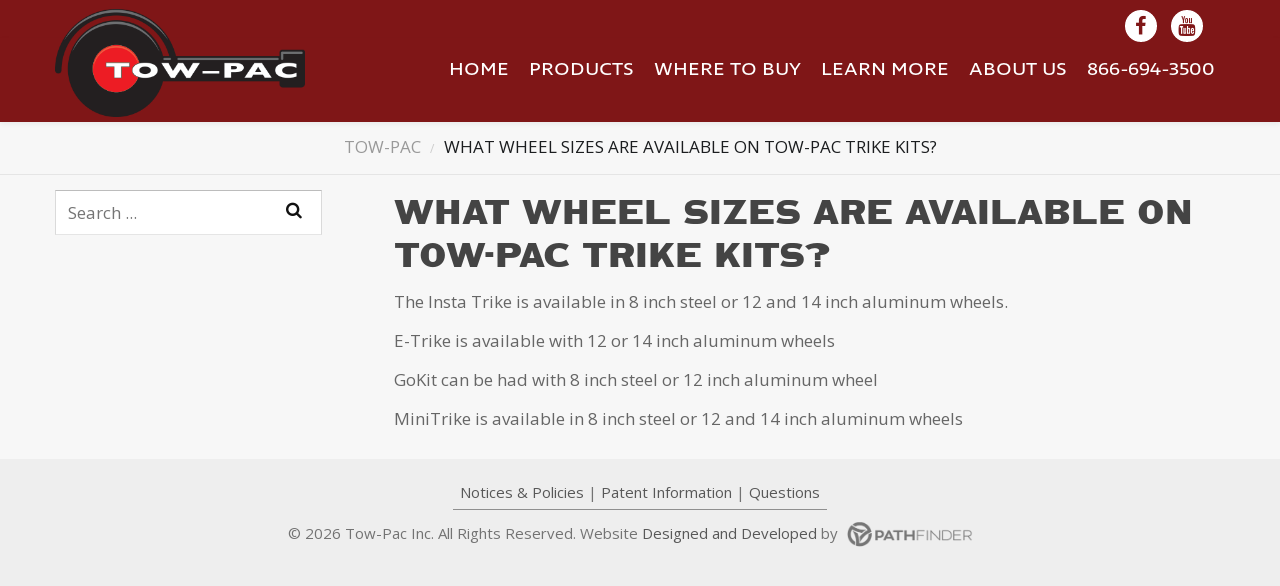

--- FILE ---
content_type: text/html; charset=UTF-8
request_url: https://towpacusa.com/faq/what-size-wheels-come-on-the-insta-trike-and-mini-trike/
body_size: 11930
content:
<!DOCTYPE html>
<html lang="en-US" prefix="og: http://ogp.me/ns#">
<head>
<script src="https://use.typekit.net/ecb6bqq.js"></script>
<script>try{Typekit.load({ async: true });}catch(e){}</script>
	<title>What wheel sizes are available on  trike kits? -  Insta Trike | eTrike | Mini Trike | Micro Mini</title>
	<meta charset="UTF-8" />
<meta name="viewport" content="width=device-width, initial-scale=1, maximum-scale=1" />
<meta name="og:title" content="What wheel sizes are available on Tow-Pac trike kits?" />
<meta name="og:type" content="article" />
<meta name="og:description" content="The Insta Trike is available in 8 inch steel or 12 and 14 inch aluminum wheels.
E-Trike is available with 12 or 14 inch aluminum wheels
GoKit can be had with 8 inch steel or 12 inch aluminum wheel
" />
<meta name="og:url" content="https://towpacusa.com/faq/what-size-wheels-come-on-the-insta-trike-and-mini-trike/" />
	
	<link rel="profile" href="http://gmpg.org/xfn/11" />
	<link rel="shortcut icon" href="/favicon.ico" />
	<link rel="pingback" href="" />
			<!--[if IE 9]>
	<link rel="stylesheet" href="https://towpacusa.com/wp-content/themes/StoreFront/css/ie9.css" />
	<![endif]-->
	<!--[if lt IE 9]>
	<link rel="stylesheet" href="https://towpacusa.com/wp-content/themes/StoreFront/css/ie8.css" />
	<![endif]-->
	
		
	<!--[if lt IE 9]>
<script src="https://towpacusa.com/wp-content/themes/StoreFront/js/html5shiv.js"></script>
<script src="https://towpacusa.com/wp-content/themes/StoreFront/js/respond.js"></script>
<![endif]-->
	
			  
	
<style type="text/css">
	.gk-page { max-width: 1170px; }
		#gk-mainbody-columns > aside { width: 29%;}
	#gk-mainbody-columns > section { width: 71%; }
	
		
	@media (min-width: 1041px) {
		#gk-mainmenu-collapse { height: auto!important; }
	}
	
	
</style>

	
		
			
		<script type="text/javascript">
		var thickboxL10n = {
			"next":"Next >",
			"prev":"< Prev",
			"image":"Image",
			"of":"of",
			"close":"Close",
			"noiframes":"This feature requires inline frames. You have iframes disabled or your browser does not support them.",
			"loadingAnimation":"https://towpacusa.com/wp-includes/js/thickbox/loadingAnimation.gif",
			"closeImage":"https://towpacusa.com/wp-includes/js/thickbox/tb-close.png"
		};
	</script>

		<script src="https://use.typekit.net/rkh3nyo.js"></script>
<script>try{Typekit.load({ async: true });}catch(e){}</script><meta name='robots' content='max-image-preview:large' />
	<style>img:is([sizes="auto" i], [sizes^="auto," i]) { contain-intrinsic-size: 3000px 1500px }</style>
	<script type='application/javascript'  id='pys-version-script'>console.log('PixelYourSite Free version 11.1.5.2');</script>
<link rel='dns-prefetch' href='//maps.googleapis.com' />
<link rel='dns-prefetch' href='//netdna.bootstrapcdn.com' />
<link rel="alternate" type="application/rss+xml" title="Tow-Pac &raquo; Feed" href="https://towpacusa.com/feed/" />
<script type="text/javascript">
/* <![CDATA[ */
window._wpemojiSettings = {"baseUrl":"https:\/\/s.w.org\/images\/core\/emoji\/15.0.3\/72x72\/","ext":".png","svgUrl":"https:\/\/s.w.org\/images\/core\/emoji\/15.0.3\/svg\/","svgExt":".svg","source":{"concatemoji":"https:\/\/towpacusa.com\/wp-includes\/js\/wp-emoji-release.min.js?ver=6.7.4"}};
/*! This file is auto-generated */
!function(i,n){var o,s,e;function c(e){try{var t={supportTests:e,timestamp:(new Date).valueOf()};sessionStorage.setItem(o,JSON.stringify(t))}catch(e){}}function p(e,t,n){e.clearRect(0,0,e.canvas.width,e.canvas.height),e.fillText(t,0,0);var t=new Uint32Array(e.getImageData(0,0,e.canvas.width,e.canvas.height).data),r=(e.clearRect(0,0,e.canvas.width,e.canvas.height),e.fillText(n,0,0),new Uint32Array(e.getImageData(0,0,e.canvas.width,e.canvas.height).data));return t.every(function(e,t){return e===r[t]})}function u(e,t,n){switch(t){case"flag":return n(e,"\ud83c\udff3\ufe0f\u200d\u26a7\ufe0f","\ud83c\udff3\ufe0f\u200b\u26a7\ufe0f")?!1:!n(e,"\ud83c\uddfa\ud83c\uddf3","\ud83c\uddfa\u200b\ud83c\uddf3")&&!n(e,"\ud83c\udff4\udb40\udc67\udb40\udc62\udb40\udc65\udb40\udc6e\udb40\udc67\udb40\udc7f","\ud83c\udff4\u200b\udb40\udc67\u200b\udb40\udc62\u200b\udb40\udc65\u200b\udb40\udc6e\u200b\udb40\udc67\u200b\udb40\udc7f");case"emoji":return!n(e,"\ud83d\udc26\u200d\u2b1b","\ud83d\udc26\u200b\u2b1b")}return!1}function f(e,t,n){var r="undefined"!=typeof WorkerGlobalScope&&self instanceof WorkerGlobalScope?new OffscreenCanvas(300,150):i.createElement("canvas"),a=r.getContext("2d",{willReadFrequently:!0}),o=(a.textBaseline="top",a.font="600 32px Arial",{});return e.forEach(function(e){o[e]=t(a,e,n)}),o}function t(e){var t=i.createElement("script");t.src=e,t.defer=!0,i.head.appendChild(t)}"undefined"!=typeof Promise&&(o="wpEmojiSettingsSupports",s=["flag","emoji"],n.supports={everything:!0,everythingExceptFlag:!0},e=new Promise(function(e){i.addEventListener("DOMContentLoaded",e,{once:!0})}),new Promise(function(t){var n=function(){try{var e=JSON.parse(sessionStorage.getItem(o));if("object"==typeof e&&"number"==typeof e.timestamp&&(new Date).valueOf()<e.timestamp+604800&&"object"==typeof e.supportTests)return e.supportTests}catch(e){}return null}();if(!n){if("undefined"!=typeof Worker&&"undefined"!=typeof OffscreenCanvas&&"undefined"!=typeof URL&&URL.createObjectURL&&"undefined"!=typeof Blob)try{var e="postMessage("+f.toString()+"("+[JSON.stringify(s),u.toString(),p.toString()].join(",")+"));",r=new Blob([e],{type:"text/javascript"}),a=new Worker(URL.createObjectURL(r),{name:"wpTestEmojiSupports"});return void(a.onmessage=function(e){c(n=e.data),a.terminate(),t(n)})}catch(e){}c(n=f(s,u,p))}t(n)}).then(function(e){for(var t in e)n.supports[t]=e[t],n.supports.everything=n.supports.everything&&n.supports[t],"flag"!==t&&(n.supports.everythingExceptFlag=n.supports.everythingExceptFlag&&n.supports[t]);n.supports.everythingExceptFlag=n.supports.everythingExceptFlag&&!n.supports.flag,n.DOMReady=!1,n.readyCallback=function(){n.DOMReady=!0}}).then(function(){return e}).then(function(){var e;n.supports.everything||(n.readyCallback(),(e=n.source||{}).concatemoji?t(e.concatemoji):e.wpemoji&&e.twemoji&&(t(e.twemoji),t(e.wpemoji)))}))}((window,document),window._wpemojiSettings);
/* ]]> */
</script>
<link rel='stylesheet' id='gavern-normalize-css' href='https://towpacusa.com/wp-content/themes/StoreFront/css/normalize.css?ver=6.7.4' type='text/css' media='all' />
<link rel='stylesheet' id='gavern-font-awesome-css' href='//netdna.bootstrapcdn.com/font-awesome/4.4.0/css/font-awesome.css?ver=4.4.0' type='text/css' media='all' />
<link rel='stylesheet' id='gavern-template-css' href='https://towpacusa.com/wp-content/themes/StoreFront/css/template.css?ver=6.7.4' type='text/css' media='all' />
<link rel='stylesheet' id='gavern-wp-css' href='https://towpacusa.com/wp-content/themes/StoreFront/css/wp.css?ver=6.7.4' type='text/css' media='all' />
<link rel='stylesheet' id='gavern-stuff-css' href='https://towpacusa.com/wp-content/themes/StoreFront/css/stuff.css?ver=6.7.4' type='text/css' media='all' />
<link rel='stylesheet' id='gavern-wpextensions-css' href='https://towpacusa.com/wp-content/themes/StoreFront/css/wp.extensions.css?ver=6.7.4' type='text/css' media='all' />
<link rel='stylesheet' id='gavern-extensions-css' href='https://towpacusa.com/wp-content/themes/StoreFront/css/extensions.css?ver=6.7.4' type='text/css' media='all' />
<link rel='stylesheet' id='gavern-woocommerce-css' href='https://towpacusa.com/wp-content/themes/StoreFront/css/woocommerce.css?ver=6.7.4' type='text/css' media='all' />
<link rel='stylesheet' id='gavern-shortcodes-typography-css' href='https://towpacusa.com/wp-content/themes/StoreFront/css/shortcodes.typography.css?ver=6.7.4' type='text/css' media='all' />
<link rel='stylesheet' id='gavern-shortcodes-elements-css' href='https://towpacusa.com/wp-content/themes/StoreFront/css/shortcodes.elements.css?ver=6.7.4' type='text/css' media='all' />
<link rel='stylesheet' id='gavern-shortcodes-template-css' href='https://towpacusa.com/wp-content/themes/StoreFront/css/shortcodes.template.css?ver=6.7.4' type='text/css' media='all' />
<link rel='stylesheet' id='gavern-desktop-small-css' href='https://towpacusa.com/wp-content/themes/StoreFront/css/desktop.small.css?ver=6.7.4' type='text/css' media='(max-width: 1170px)' />
<link rel='stylesheet' id='gavern-tablet-css' href='https://towpacusa.com/wp-content/themes/StoreFront/css/tablet.css?ver=6.7.4' type='text/css' media='(max-width: 1040px)' />
<link rel='stylesheet' id='gavern-tablet-small-css' href='https://towpacusa.com/wp-content/themes/StoreFront/css/tablet.small.css?ver=6.7.4' type='text/css' media='(max-width: 800px)' />
<link rel='stylesheet' id='gavern-mobile-css' href='https://towpacusa.com/wp-content/themes/StoreFront/css/mobile.css?ver=6.7.4' type='text/css' media='(max-width: 600px)' />
<link rel='stylesheet' id='gavern-style-css' href='https://towpacusa.com/wp-content/themes/StoreFront/css/style1.css?ver=6.7.4' type='text/css' media='all' />
<link rel='stylesheet' id='gavern-override-css' href='https://towpacusa.com/wp-content/themes/StoreFront/css/override.css?ver=6.7.4' type='text/css' media='all' />
<link rel='stylesheet' id='gavern-thickbox-css' href='https://towpacusa.com/wp-includes/js/thickbox/thickbox.css?ver=6.7.4' type='text/css' media='all' />
<style id='wp-emoji-styles-inline-css' type='text/css'>

	img.wp-smiley, img.emoji {
		display: inline !important;
		border: none !important;
		box-shadow: none !important;
		height: 1em !important;
		width: 1em !important;
		margin: 0 0.07em !important;
		vertical-align: -0.1em !important;
		background: none !important;
		padding: 0 !important;
	}
</style>
<link rel='stylesheet' id='wp-block-library-css' href='https://towpacusa.com/wp-includes/css/dist/block-library/style.min.css?ver=6.7.4' type='text/css' media='all' />
<style id='classic-theme-styles-inline-css' type='text/css'>
/*! This file is auto-generated */
.wp-block-button__link{color:#fff;background-color:#32373c;border-radius:9999px;box-shadow:none;text-decoration:none;padding:calc(.667em + 2px) calc(1.333em + 2px);font-size:1.125em}.wp-block-file__button{background:#32373c;color:#fff;text-decoration:none}
</style>
<style id='global-styles-inline-css' type='text/css'>
:root{--wp--preset--aspect-ratio--square: 1;--wp--preset--aspect-ratio--4-3: 4/3;--wp--preset--aspect-ratio--3-4: 3/4;--wp--preset--aspect-ratio--3-2: 3/2;--wp--preset--aspect-ratio--2-3: 2/3;--wp--preset--aspect-ratio--16-9: 16/9;--wp--preset--aspect-ratio--9-16: 9/16;--wp--preset--color--black: #000000;--wp--preset--color--cyan-bluish-gray: #abb8c3;--wp--preset--color--white: #ffffff;--wp--preset--color--pale-pink: #f78da7;--wp--preset--color--vivid-red: #cf2e2e;--wp--preset--color--luminous-vivid-orange: #ff6900;--wp--preset--color--luminous-vivid-amber: #fcb900;--wp--preset--color--light-green-cyan: #7bdcb5;--wp--preset--color--vivid-green-cyan: #00d084;--wp--preset--color--pale-cyan-blue: #8ed1fc;--wp--preset--color--vivid-cyan-blue: #0693e3;--wp--preset--color--vivid-purple: #9b51e0;--wp--preset--gradient--vivid-cyan-blue-to-vivid-purple: linear-gradient(135deg,rgba(6,147,227,1) 0%,rgb(155,81,224) 100%);--wp--preset--gradient--light-green-cyan-to-vivid-green-cyan: linear-gradient(135deg,rgb(122,220,180) 0%,rgb(0,208,130) 100%);--wp--preset--gradient--luminous-vivid-amber-to-luminous-vivid-orange: linear-gradient(135deg,rgba(252,185,0,1) 0%,rgba(255,105,0,1) 100%);--wp--preset--gradient--luminous-vivid-orange-to-vivid-red: linear-gradient(135deg,rgba(255,105,0,1) 0%,rgb(207,46,46) 100%);--wp--preset--gradient--very-light-gray-to-cyan-bluish-gray: linear-gradient(135deg,rgb(238,238,238) 0%,rgb(169,184,195) 100%);--wp--preset--gradient--cool-to-warm-spectrum: linear-gradient(135deg,rgb(74,234,220) 0%,rgb(151,120,209) 20%,rgb(207,42,186) 40%,rgb(238,44,130) 60%,rgb(251,105,98) 80%,rgb(254,248,76) 100%);--wp--preset--gradient--blush-light-purple: linear-gradient(135deg,rgb(255,206,236) 0%,rgb(152,150,240) 100%);--wp--preset--gradient--blush-bordeaux: linear-gradient(135deg,rgb(254,205,165) 0%,rgb(254,45,45) 50%,rgb(107,0,62) 100%);--wp--preset--gradient--luminous-dusk: linear-gradient(135deg,rgb(255,203,112) 0%,rgb(199,81,192) 50%,rgb(65,88,208) 100%);--wp--preset--gradient--pale-ocean: linear-gradient(135deg,rgb(255,245,203) 0%,rgb(182,227,212) 50%,rgb(51,167,181) 100%);--wp--preset--gradient--electric-grass: linear-gradient(135deg,rgb(202,248,128) 0%,rgb(113,206,126) 100%);--wp--preset--gradient--midnight: linear-gradient(135deg,rgb(2,3,129) 0%,rgb(40,116,252) 100%);--wp--preset--font-size--small: 13px;--wp--preset--font-size--medium: 20px;--wp--preset--font-size--large: 36px;--wp--preset--font-size--x-large: 42px;--wp--preset--spacing--20: 0.44rem;--wp--preset--spacing--30: 0.67rem;--wp--preset--spacing--40: 1rem;--wp--preset--spacing--50: 1.5rem;--wp--preset--spacing--60: 2.25rem;--wp--preset--spacing--70: 3.38rem;--wp--preset--spacing--80: 5.06rem;--wp--preset--shadow--natural: 6px 6px 9px rgba(0, 0, 0, 0.2);--wp--preset--shadow--deep: 12px 12px 50px rgba(0, 0, 0, 0.4);--wp--preset--shadow--sharp: 6px 6px 0px rgba(0, 0, 0, 0.2);--wp--preset--shadow--outlined: 6px 6px 0px -3px rgba(255, 255, 255, 1), 6px 6px rgba(0, 0, 0, 1);--wp--preset--shadow--crisp: 6px 6px 0px rgba(0, 0, 0, 1);}:where(.is-layout-flex){gap: 0.5em;}:where(.is-layout-grid){gap: 0.5em;}body .is-layout-flex{display: flex;}.is-layout-flex{flex-wrap: wrap;align-items: center;}.is-layout-flex > :is(*, div){margin: 0;}body .is-layout-grid{display: grid;}.is-layout-grid > :is(*, div){margin: 0;}:where(.wp-block-columns.is-layout-flex){gap: 2em;}:where(.wp-block-columns.is-layout-grid){gap: 2em;}:where(.wp-block-post-template.is-layout-flex){gap: 1.25em;}:where(.wp-block-post-template.is-layout-grid){gap: 1.25em;}.has-black-color{color: var(--wp--preset--color--black) !important;}.has-cyan-bluish-gray-color{color: var(--wp--preset--color--cyan-bluish-gray) !important;}.has-white-color{color: var(--wp--preset--color--white) !important;}.has-pale-pink-color{color: var(--wp--preset--color--pale-pink) !important;}.has-vivid-red-color{color: var(--wp--preset--color--vivid-red) !important;}.has-luminous-vivid-orange-color{color: var(--wp--preset--color--luminous-vivid-orange) !important;}.has-luminous-vivid-amber-color{color: var(--wp--preset--color--luminous-vivid-amber) !important;}.has-light-green-cyan-color{color: var(--wp--preset--color--light-green-cyan) !important;}.has-vivid-green-cyan-color{color: var(--wp--preset--color--vivid-green-cyan) !important;}.has-pale-cyan-blue-color{color: var(--wp--preset--color--pale-cyan-blue) !important;}.has-vivid-cyan-blue-color{color: var(--wp--preset--color--vivid-cyan-blue) !important;}.has-vivid-purple-color{color: var(--wp--preset--color--vivid-purple) !important;}.has-black-background-color{background-color: var(--wp--preset--color--black) !important;}.has-cyan-bluish-gray-background-color{background-color: var(--wp--preset--color--cyan-bluish-gray) !important;}.has-white-background-color{background-color: var(--wp--preset--color--white) !important;}.has-pale-pink-background-color{background-color: var(--wp--preset--color--pale-pink) !important;}.has-vivid-red-background-color{background-color: var(--wp--preset--color--vivid-red) !important;}.has-luminous-vivid-orange-background-color{background-color: var(--wp--preset--color--luminous-vivid-orange) !important;}.has-luminous-vivid-amber-background-color{background-color: var(--wp--preset--color--luminous-vivid-amber) !important;}.has-light-green-cyan-background-color{background-color: var(--wp--preset--color--light-green-cyan) !important;}.has-vivid-green-cyan-background-color{background-color: var(--wp--preset--color--vivid-green-cyan) !important;}.has-pale-cyan-blue-background-color{background-color: var(--wp--preset--color--pale-cyan-blue) !important;}.has-vivid-cyan-blue-background-color{background-color: var(--wp--preset--color--vivid-cyan-blue) !important;}.has-vivid-purple-background-color{background-color: var(--wp--preset--color--vivid-purple) !important;}.has-black-border-color{border-color: var(--wp--preset--color--black) !important;}.has-cyan-bluish-gray-border-color{border-color: var(--wp--preset--color--cyan-bluish-gray) !important;}.has-white-border-color{border-color: var(--wp--preset--color--white) !important;}.has-pale-pink-border-color{border-color: var(--wp--preset--color--pale-pink) !important;}.has-vivid-red-border-color{border-color: var(--wp--preset--color--vivid-red) !important;}.has-luminous-vivid-orange-border-color{border-color: var(--wp--preset--color--luminous-vivid-orange) !important;}.has-luminous-vivid-amber-border-color{border-color: var(--wp--preset--color--luminous-vivid-amber) !important;}.has-light-green-cyan-border-color{border-color: var(--wp--preset--color--light-green-cyan) !important;}.has-vivid-green-cyan-border-color{border-color: var(--wp--preset--color--vivid-green-cyan) !important;}.has-pale-cyan-blue-border-color{border-color: var(--wp--preset--color--pale-cyan-blue) !important;}.has-vivid-cyan-blue-border-color{border-color: var(--wp--preset--color--vivid-cyan-blue) !important;}.has-vivid-purple-border-color{border-color: var(--wp--preset--color--vivid-purple) !important;}.has-vivid-cyan-blue-to-vivid-purple-gradient-background{background: var(--wp--preset--gradient--vivid-cyan-blue-to-vivid-purple) !important;}.has-light-green-cyan-to-vivid-green-cyan-gradient-background{background: var(--wp--preset--gradient--light-green-cyan-to-vivid-green-cyan) !important;}.has-luminous-vivid-amber-to-luminous-vivid-orange-gradient-background{background: var(--wp--preset--gradient--luminous-vivid-amber-to-luminous-vivid-orange) !important;}.has-luminous-vivid-orange-to-vivid-red-gradient-background{background: var(--wp--preset--gradient--luminous-vivid-orange-to-vivid-red) !important;}.has-very-light-gray-to-cyan-bluish-gray-gradient-background{background: var(--wp--preset--gradient--very-light-gray-to-cyan-bluish-gray) !important;}.has-cool-to-warm-spectrum-gradient-background{background: var(--wp--preset--gradient--cool-to-warm-spectrum) !important;}.has-blush-light-purple-gradient-background{background: var(--wp--preset--gradient--blush-light-purple) !important;}.has-blush-bordeaux-gradient-background{background: var(--wp--preset--gradient--blush-bordeaux) !important;}.has-luminous-dusk-gradient-background{background: var(--wp--preset--gradient--luminous-dusk) !important;}.has-pale-ocean-gradient-background{background: var(--wp--preset--gradient--pale-ocean) !important;}.has-electric-grass-gradient-background{background: var(--wp--preset--gradient--electric-grass) !important;}.has-midnight-gradient-background{background: var(--wp--preset--gradient--midnight) !important;}.has-small-font-size{font-size: var(--wp--preset--font-size--small) !important;}.has-medium-font-size{font-size: var(--wp--preset--font-size--medium) !important;}.has-large-font-size{font-size: var(--wp--preset--font-size--large) !important;}.has-x-large-font-size{font-size: var(--wp--preset--font-size--x-large) !important;}
:where(.wp-block-post-template.is-layout-flex){gap: 1.25em;}:where(.wp-block-post-template.is-layout-grid){gap: 1.25em;}
:where(.wp-block-columns.is-layout-flex){gap: 2em;}:where(.wp-block-columns.is-layout-grid){gap: 2em;}
:root :where(.wp-block-pullquote){font-size: 1.5em;line-height: 1.6;}
</style>
<link rel='stylesheet' id='cpsh-shortcodes-css' href='https://towpacusa.com/wp-content/plugins/column-shortcodes//assets/css/shortcodes.css?ver=1.0.1' type='text/css' media='all' />
<link rel='stylesheet' id='contact-form-7-css' href='https://towpacusa.com/wp-content/plugins/contact-form-7/includes/css/styles.css?ver=6.1.4' type='text/css' media='all' />
<style id='contact-form-7-inline-css' type='text/css'>
.wpcf7 .wpcf7-recaptcha iframe {margin-bottom: 0;}.wpcf7 .wpcf7-recaptcha[data-align="center"] > div {margin: 0 auto;}.wpcf7 .wpcf7-recaptcha[data-align="right"] > div {margin: 0 0 0 auto;}
</style>
<style id='woocommerce-inline-inline-css' type='text/css'>
.woocommerce form .form-row .required { visibility: visible; }
</style>
<link rel='stylesheet' id='brands-styles-css' href='https://towpacusa.com/wp-content/plugins/woocommerce/assets/css/brands.css?ver=10.3.7' type='text/css' media='all' />
<link rel='stylesheet' id='dashicons-css' href='https://towpacusa.com/wp-includes/css/dashicons.min.css?ver=6.7.4' type='text/css' media='all' />
<link rel='stylesheet' id='thickbox-css' href='https://towpacusa.com/wp-includes/js/thickbox/thickbox.css?ver=6.7.4' type='text/css' media='all' />
<link rel='stylesheet' id='csl-slplus_user_header_css-css' href='https://towpacusa.com/wp-content/plugins/store-locator-le/css/csl-slplus-cleansimplewhite.css?ver=2311.17.01' type='text/css' media='all' />
<script type="text/javascript" src="https://towpacusa.com/wp-includes/js/dist/hooks.min.js?ver=4d63a3d491d11ffd8ac6" id="wp-hooks-js"></script>
<script type="text/javascript" id="say-what-js-js-extra">
/* <![CDATA[ */
var say_what_data = {"replacements":{"Woocommerce_Catalog_Enquiry|Send an enquiry|":"Request More Info"}};
/* ]]> */
</script>
<script type="text/javascript" src="https://towpacusa.com/wp-content/plugins/say-what/assets/build/frontend.js?ver=fd31684c45e4d85aeb4e" id="say-what-js-js"></script>
<script type="text/javascript" src="https://towpacusa.com/wp-includes/js/jquery/jquery.min.js?ver=3.7.1" id="jquery-core-js"></script>
<script type="text/javascript" src="https://towpacusa.com/wp-includes/js/jquery/jquery-migrate.min.js?ver=3.4.1" id="jquery-migrate-js"></script>
<script type="text/javascript" src="https://towpacusa.com/wp-content/plugins/woocommerce/assets/js/jquery-blockui/jquery.blockUI.min.js?ver=2.7.0-wc.10.3.7" id="wc-jquery-blockui-js" defer="defer" data-wp-strategy="defer"></script>
<script type="text/javascript" src="https://towpacusa.com/wp-content/plugins/woocommerce/assets/js/js-cookie/js.cookie.min.js?ver=2.1.4-wc.10.3.7" id="wc-js-cookie-js" defer="defer" data-wp-strategy="defer"></script>
<script type="text/javascript" id="woocommerce-js-extra">
/* <![CDATA[ */
var woocommerce_params = {"ajax_url":"\/wp-admin\/admin-ajax.php","wc_ajax_url":"\/?wc-ajax=%%endpoint%%","i18n_password_show":"Show password","i18n_password_hide":"Hide password"};
/* ]]> */
</script>
<script type="text/javascript" src="https://towpacusa.com/wp-content/plugins/woocommerce/assets/js/frontend/woocommerce.min.js?ver=10.3.7" id="woocommerce-js" defer="defer" data-wp-strategy="defer"></script>
<script type="text/javascript" src="https://towpacusa.com/wp-content/plugins/store-locator-le/js/slp_core.min.js?ver=1700652971" id="slp_core-js"></script>
<script type="text/javascript" id="slp_core-js-after">
/* <![CDATA[ */
const slplus = {"options":{"bubblelayout":"<div id=\"sl_info_bubble\" class=\"[slp_location featured]\">\n    <span id=\"slp_bubble_name\"><strong>[slp_location name  suffix  br]<\/strong><\/span>\n    <span id=\"slp_bubble_address\">[slp_location address       suffix  br]<\/span>\n    <span id=\"slp_bubble_address2\">[slp_location address2      suffix  br]<\/span>\n    <span id=\"slp_bubble_city\">[slp_location city          suffix  comma]<\/span>\n    <span id=\"slp_bubble_state\">[slp_location state suffix    space]<\/span>\n    <span id=\"slp_bubble_zip\">[slp_location zip suffix  br]<\/span>\n    <span id=\"slp_bubble_country\"><span id=\"slp_bubble_country\">[slp_location country       suffix  br]<\/span><\/span>\n    <span id=\"slp_bubble_directions\">[html br ifset directions]\n    [slp_option label_directions wrap directions]<\/span>\n    <span id=\"slp_bubble_website\">[html br ifset url]\n    [slp_location url           wrap    website][slp_option label_website ifset url][html closing_anchor ifset url][html br ifset url]<\/span>\n    <span id=\"slp_bubble_email\">[slp_location email         wrap    mailto ][slp_option label_email ifset email][html closing_anchor ifset email][html br ifset email]<\/span>\n    <span id=\"slp_bubble_phone\">[html br ifset phone]\n    <span class=\"location_detail_label\">[slp_option   label_phone   ifset   phone]<\/span>[slp_location phone         suffix    br]<\/span>\n    <span id=\"slp_bubble_fax\"><span class=\"location_detail_label\">[slp_option   label_fax     ifset   fax  ]<\/span>[slp_location fax           suffix    br]<span>\n    <span id=\"slp_bubble_description\"><span id=\"slp_bubble_description\">[html br ifset description]\n    [slp_location description raw]<\/span>[html br ifset description]<\/span>\n    <span id=\"slp_bubble_hours\">[html br ifset hours]\n    <span class=\"location_detail_label\">[slp_option   label_hours   ifset   hours]<\/span>\n    <span class=\"location_detail_hours\">[slp_location hours         suffix    br]<\/span><\/span>\n    <span id=\"slp_bubble_img\">[html br ifset img]\n    [slp_location image         wrap    img]<\/span>\n    <span id=\"slp_tags\">[slp_location tags]<\/span>\n    <\/div>","distance_unit":"miles","dropdown_style":"none","ignore_radius":"0","immediately_show_locations":"1","initial_radius":"10000","label_directions":"Directions","label_email":"Email","label_fax":"Fax","label_phone":"Phone","label_website":"Website","loading_indicator":"","map_center":"United States","map_center_lat":"37.09024","map_center_lng":"-95.712891","map_domain":"maps.google.com","map_end_icon":"https:\/\/towpacusa.com\/wp-content\/plugins\/store-locator-le\/images\/icons\/bulb_red.png","map_home_icon":"https:\/\/towpacusa.com\/wp-content\/plugins\/store-locator-le\/images\/icons\/bulb_yellow.png","map_region":"us","map_type":"roadmap","no_autozoom":"0","resultslayout":"<div id=\"slp_results_[slp_location id]\" class=\"results_entry location_primary [slp_location featured]\">\n        <div class=\"results_row_left_column\"   id=\"slp_left_cell_[slp_location id]\"   >\n            [slp_addon section=primary position=first]\n            <span class=\"location_name\">[slp_location name] [slp_location uml_buttons] [slp_location gfi_buttons]<\/span>\n            <span class=\"location_distance\">[slp_location distance format=\"decimal1\"] [slp_option distance_unit]<\/span>\n            [slp_addon section=primary position=last]\n        <\/div>\n        <div class=\"results_row_center_column location_secondary\" id=\"slp_center_cell_[slp_location id]\" >\n            [slp_addon section=secondary position=first]\n            <span class=\"slp_result_address slp_result_street\">[slp_location address]<\/span>\n            <span class=\"slp_result_address slp_result_street2\">[slp_location address2]<\/span>\n            <span class=\"slp_result_address slp_result_citystatezip\">[slp_location city_state_zip]<\/span>\n            <span class=\"slp_result_address slp_result_country\">[slp_location country]<\/span>\n            <span class=\"slp_result_address slp_result_phone\">[slp_location phone]<\/span>\n            <span class=\"slp_result_address slp_result_fax\">[slp_location fax]<\/span>\n            [slp_addon section=secondary position=last]            \n        <\/div>\n        <div class=\"results_row_right_column location_tertiary\"  id=\"slp_right_cell_[slp_location id]\"  >\n            [slp_addon section=tertiary position=first]\n            <span class=\"slp_result_contact slp_result_website\">[slp_location web_link raw]<\/span>\n            <span class=\"slp_result_contact slp_result_email\">[slp_location email_link]<\/span>\n            <span class=\"slp_result_contact slp_result_directions\"><a href=\"https:\/\/[slp_option map_domain]\/maps?saddr=[slp_location search_address]&amp;daddr=[slp_location location_address]\" target=\"_blank\" class=\"storelocatorlink\">[slp_option label_directions]<\/a><\/span>\n            <span class=\"slp_result_contact slp_result_hours\">[slp_location hours format text]<\/span>\n            [slp_location pro_tags raw]\n            [slp_location iconarray wrap=\"fullspan\"]\n            [slp_location eventiconarray wrap=\"fullspan\"]\n            [slp_location socialiconarray wrap=\"fullspan\"]\n            [slp_addon section=tertiary position=last]\n            <\/div>\n    <\/div>","use_sensor":false,"zoom_level":"12","zoom_tweak":"1"},"environment":{"addons":[],"slp_version":"2311.17.01","network_active":"no","network_sites":"1","php_version":"7.4.27","wp_debug":false,"jquery_version":"3.7.1"},"plugin_url":"https:\/\/towpacusa.com\/wp-content\/plugins\/store-locator-le","ajaxurl":"https:\/\/towpacusa.com\/wp-admin\/admin-ajax.php","nonce":"c8ac2019cd","apikey":"7e2eb6f13756a239c1548a212a4a7333","rest_url":"https:\/\/towpacusa.com\/wp-json\/store-locator-plus\/v2\/","messages":{"no_api_key":"This site most likely needs a <a href=\"https:\/\/developers.google.com\/maps\/documentation\/javascript\/get-api-key\" target=\"store_locator_plus\">Google Maps JavaScript API<\/a> key. <br\/>Save it under Store Locator Plus\u00ae | General | Server | Map Services in the Google Browser Key setting.","script_not_loaded":"The Store Locator Plus\u00ae script did not loaded properly.","slp_system_message":"Store Locator Plus\u00ae System Message"},"shortcode_attributes":[]}
/* ]]> */
</script>
<script type="text/javascript" src="https://maps.googleapis.com/maps/api/js?libraries=geometry&amp;callback=slp.initMap&amp;language=en&amp;region=US&amp;key=AIzaSyAOkqDCS9Lc4gaUnS24ctmfnN-nWQEPEo4&amp;ver=2311.17.01" id="google_maps-js"></script>
<script type="text/javascript" src="https://towpacusa.com/wp-content/plugins/store-locator-le/js/wpslp.min.js?ver=1700652971" id="csl_script-js"></script>
<script type="text/javascript" src="https://towpacusa.com/wp-content/plugins/pixelyoursite/dist/scripts/jquery.bind-first-0.2.3.min.js?ver=0.2.3" id="jquery-bind-first-js"></script>
<script type="text/javascript" src="https://towpacusa.com/wp-content/plugins/pixelyoursite/dist/scripts/js.cookie-2.1.3.min.js?ver=2.1.3" id="js-cookie-pys-js"></script>
<script type="text/javascript" src="https://towpacusa.com/wp-content/plugins/pixelyoursite/dist/scripts/tld.min.js?ver=2.3.1" id="js-tld-js"></script>
<script type="text/javascript" id="pys-js-extra">
/* <![CDATA[ */
var pysOptions = {"staticEvents":{"facebook":{"init_event":[{"delay":0,"type":"static","ajaxFire":false,"name":"PageView","pixelIds":["988214237892351"],"eventID":"5737c4e6-0400-4223-a03d-1c4c8bf4e036","params":{"page_title":"What wheel sizes are available on Tow-Pac trike kits?","post_type":"faq","post_id":2170,"plugin":"PixelYourSite","user_role":"guest","event_url":"towpacusa.com\/faq\/what-size-wheels-come-on-the-insta-trike-and-mini-trike\/"},"e_id":"init_event","ids":[],"hasTimeWindow":false,"timeWindow":0,"woo_order":"","edd_order":""}]}},"dynamicEvents":[],"triggerEvents":[],"triggerEventTypes":[],"facebook":{"pixelIds":["988214237892351"],"advancedMatching":[],"advancedMatchingEnabled":false,"removeMetadata":false,"wooVariableAsSimple":true,"serverApiEnabled":false,"wooCRSendFromServer":false,"send_external_id":null,"enabled_medical":false,"do_not_track_medical_param":["event_url","post_title","page_title","landing_page","content_name","categories","category_name","tags"],"meta_ldu":false},"debug":"","siteUrl":"https:\/\/towpacusa.com","ajaxUrl":"https:\/\/towpacusa.com\/wp-admin\/admin-ajax.php","ajax_event":"9398aa499b","enable_remove_download_url_param":"1","cookie_duration":"7","last_visit_duration":"60","enable_success_send_form":"","ajaxForServerEvent":"1","ajaxForServerStaticEvent":"1","useSendBeacon":"1","send_external_id":"1","external_id_expire":"180","track_cookie_for_subdomains":"1","google_consent_mode":"1","gdpr":{"ajax_enabled":false,"all_disabled_by_api":false,"facebook_disabled_by_api":false,"analytics_disabled_by_api":false,"google_ads_disabled_by_api":false,"pinterest_disabled_by_api":false,"bing_disabled_by_api":false,"reddit_disabled_by_api":false,"externalID_disabled_by_api":false,"facebook_prior_consent_enabled":false,"analytics_prior_consent_enabled":true,"google_ads_prior_consent_enabled":null,"pinterest_prior_consent_enabled":true,"bing_prior_consent_enabled":true,"cookiebot_integration_enabled":false,"cookiebot_facebook_consent_category":"marketing","cookiebot_analytics_consent_category":"statistics","cookiebot_tiktok_consent_category":"marketing","cookiebot_google_ads_consent_category":"marketing","cookiebot_pinterest_consent_category":"marketing","cookiebot_bing_consent_category":"marketing","consent_magic_integration_enabled":false,"real_cookie_banner_integration_enabled":false,"cookie_notice_integration_enabled":false,"cookie_law_info_integration_enabled":false,"analytics_storage":{"enabled":true,"value":"granted","filter":false},"ad_storage":{"enabled":true,"value":"granted","filter":false},"ad_user_data":{"enabled":true,"value":"granted","filter":false},"ad_personalization":{"enabled":true,"value":"granted","filter":false}},"cookie":{"disabled_all_cookie":false,"disabled_start_session_cookie":false,"disabled_advanced_form_data_cookie":false,"disabled_landing_page_cookie":false,"disabled_first_visit_cookie":false,"disabled_trafficsource_cookie":false,"disabled_utmTerms_cookie":false,"disabled_utmId_cookie":false},"tracking_analytics":{"TrafficSource":"direct","TrafficLanding":"undefined","TrafficUtms":[],"TrafficUtmsId":[]},"GATags":{"ga_datalayer_type":"default","ga_datalayer_name":"dataLayerPYS"},"woo":{"enabled":true,"enabled_save_data_to_orders":true,"addToCartOnButtonEnabled":false,"addToCartOnButtonValueEnabled":true,"addToCartOnButtonValueOption":"price","singleProductId":null,"removeFromCartSelector":"form.woocommerce-cart-form .remove","addToCartCatchMethod":"add_cart_hook","is_order_received_page":false,"containOrderId":false},"edd":{"enabled":false},"cache_bypass":"1768722744"};
/* ]]> */
</script>
<script type="text/javascript" src="https://towpacusa.com/wp-content/plugins/pixelyoursite/dist/scripts/public.js?ver=11.1.5.2" id="pys-js"></script>
<link rel="https://api.w.org/" href="https://towpacusa.com/wp-json/" /><link rel="EditURI" type="application/rsd+xml" title="RSD" href="https://towpacusa.com/xmlrpc.php?rsd" />
<link rel="canonical" href="https://towpacusa.com/faq/what-size-wheels-come-on-the-insta-trike-and-mini-trike/" />
<link rel='shortlink' href='https://towpacusa.com/?p=2170' />
<link rel="alternate" title="oEmbed (JSON)" type="application/json+oembed" href="https://towpacusa.com/wp-json/oembed/1.0/embed?url=https%3A%2F%2Ftowpacusa.com%2Ffaq%2Fwhat-size-wheels-come-on-the-insta-trike-and-mini-trike%2F" />
<link rel="alternate" title="oEmbed (XML)" type="text/xml+oembed" href="https://towpacusa.com/wp-json/oembed/1.0/embed?url=https%3A%2F%2Ftowpacusa.com%2Ffaq%2Fwhat-size-wheels-come-on-the-insta-trike-and-mini-trike%2F&#038;format=xml" />

		<!-- GA Google Analytics @ https://m0n.co/ga -->
		<script async src="https://www.googletagmanager.com/gtag/js?id=UA-63177245-23"></script>
		<script>
			window.dataLayer = window.dataLayer || [];
			function gtag(){dataLayer.push(arguments);}
			gtag('js', new Date());
			gtag('config', 'UA-63177245-23');
		</script>

	<!-- Global site tag (gtag.js) - Google Analytics -->
<script async src="https://www.googletagmanager.com/gtag/js?id=G-2KM7Q95S53"></script>
<script>
  window.dataLayer = window.dataLayer || [];
  function gtag(){dataLayer.push(arguments);}
  gtag('js', new Date());

  gtag('config', 'G-2KM7Q95S53');
</script>
<link rel="icon" type="image/png" sizes="16x16" href="" />
<link rel="icon" type="image/png" sizes="32x32" href="" />
<link rel="icon" type="image/png" sizes="96x96" href="" />
<link rel="apple-touch-icon" type="image/png" sizes="57x57" href="/wp-content/uploads/2016/01/apple-touch-icon-57x57.png" />
<link rel="apple-touch-icon" type="image/png" sizes="60x60" href="/wp-content/uploads/2016/01/apple-touch-icon-60x60.png" />
<link rel="apple-touch-icon" type="image/png" sizes="72x72" href="/wp-content/uploads/2016/01/apple-touch-icon-72x72.png" />
<link rel="apple-touch-icon" type="image/png" sizes="76x76" href="/wp-content/uploads/2016/01/apple-touch-icon-76x76.png" />
<link rel="apple-touch-icon" type="image/png" sizes="114x114" href="/wp-content/uploads/2016/01/apple-touch-icon-114x114.png" />
<link rel="apple-touch-icon" type="image/png" sizes="120x120" href="/wp-content/uploads/2016/01/apple-touch-icon-120x120.png" />
<link rel="apple-touch-icon" type="image/png" sizes="144x144" href="/wp-content/uploads/2016/01/apple-touch-icon-144x144.png" />
<link rel="apple-touch-icon" type="image/png" sizes="152x152" href="/wp-content/uploads/2016/01/apple-touch-icon-152x152.png" />
<link rel="apple-touch-icon" type="image/png" sizes="180x180" href="/wp-content/uploads/2016/01/apple-touch-icon-180x180.png" />
<!-- SLP Custom CSS -->
<style type="text/css">
div#map.slp_map {
width:100%;
height:480px;
}
div#slp_tagline {
width:100%;
}
</style>

<style>
		#woocommerce-catalog_custom_button {
			background: ##DDDDDD;
			color: ##000000;
			padding: px;
			width: px;
			height: px;
			line-height: px;
			border-radius:px;
			font-size: px;
			border:  px;  solid   #
		}
		#woocommerce-catalog_custom_button:hover {
			background: ##EEEEEE;
			color: ##000000;
		}
		</style>
		<link href="https://towpacusa.com/?opensearch_description=1" title="Tow-Pac" rel="search" type="application/opensearchdescription+xml" /><link rel="shortcut icon" href="https://towpacusa.com/wp-content/uploads/2016/01/favicon.ico" type="image/x-icon" />
	<noscript><style>.woocommerce-product-gallery{ opacity: 1 !important; }</style></noscript>
	<style type="text/css">.wpgs-for .slick-arrow::before,.wpgs-nav .slick-prev::before, .wpgs-nav .slick-next::before{color:#000;}.fancybox-bg{background-color:rgba(10,0,0,0.75);}.fancybox-caption,.fancybox-infobar{color:#fff;}.wpgs-nav .slick-slide{border-color:transparent}.wpgs-nav .slick-current{border-color:#000}.wpgs-video-wrapper{min-height:500px;}</style><script type='text/javascript'>
jQuery(document).ready( function($) {
    $("#map_sidebar").click(function () {
        $('html,body').animate({
            scrollTop: $("#post-2109").offset().top
        }, 'slow');
    });
});
</script>	
	<link href="https://fonts.googleapis.com/css?family=Rosario:400,700" rel="stylesheet" type="text/css" /><style type="text/css">
body,
html, 
body button, 
body input, 
body select, 
body textarea,
#main-menu .sub-menu li,
.box.newsletter .box-title,
.gk-nsp-header,
.archive .price .amount,
#gk-popup-cart .quantity .amount,
div[itemprop="offers"] > .price .price-text { font-family: Arial, Helvetica, sans-serif; }

h1,h2,h3,h4,h5,h6,
blockquote,
a.textLogo,
#gk-main-menu,
#gk-menu-overlay-close,
#gk-menu-overlay-content,
#gk-menu-overlay-header,
.entry-summary .price
#gk-menu-overlay-content,
.widget_wysija_cont .wysija-submit,
.price .amount,
#gk-popup-cart .total span.amount,
#gk-popup-cart .cart_list li a,
#gk-search input,
.result-title,
.gk-nsp.products .gk-nsp-header,
.gk-nsp.products .gk-nsp-info span,
.gk-is-wrapper-gk-storefront figcaption > p,
ul.products li.product .onsale, span.onsale,
div[itemprop="offers"] > .price { font-family: 'Rosario'; }

</style>
	<script type="text/javascript">
           $GK_PAGE_URL = 'https://towpacusa.com';
           $GK_TMPL_URL = 'https://towpacusa.com/wp-content/themes/StoreFront-Child';
           $GK_TMPL_NAME = 'storefront';
           $GK_MENU = [];
           $GK_MENU["mainmenu"] = [];
           $GK_MENU["mainmenu"]["animation"] = "height_opacity";
           $GK_MENU["mainmenu"]["animation_speed"] = "fast";
           $GK_MENU["topmenu"] = [];
           $GK_MENU["topmenu"]["animation"] = "none";
           $GK_MENU["topmenu"]["animation_speed"] = "normal";
           $GK_MENU["footermenu"] = [];
           $GK_MENU["footermenu"]["animation"] = "none";
           $GK_MENU["footermenu"]["animation_speed"] = "normal";
        </script>
		
		
	
		
	</head>
<body class="faq-template-default single single-faq postid-2170 theme-StoreFront woocommerce-no-js" data-tablet-width="1040" data-zoom-size="150">
	<div id="gk-bg">
		<header id="gk-head" >
			<div id="gk-header-top">
				<div class="gk-page">
					<div id="gk-top-menu">
											</div>
					 
												
							
				</div>
			</div>
			<div id="gk-header-nav">
				<div class="gk-page">
											<a href="https://towpacusa.com" class="imageLogo"><img src="https://towpacusa.com/wp-content/uploads/2015/11/Tow-Pac-Clean-logo.png" alt="" width="" height="" /></a>
										
											<div id="main-menu-mobile" class="menu-{menu slug}-container"><i class="fa fa-bars"></i><select onchange="window.location.href=this.value;"><option value="#">Select a page</option><option value="https://towpacusa.com/"> Home</option><option value="https://towpacusa.com/product-category/store/"> Products</option><option value="https://towpacusa.com/product-category/store/trike-kits/">&mdash; Trike Kits</option><option value="https://towpacusa.com/product-category/store/trailers-and-accessories/">&mdash; Trailers and Accessories</option><option value="https://towpacusa.com/product-category/featured/">&mdash; Featured</option><option value="https://towpacusa.com/model-availability/">&mdash; Model Availability</option><option value="https://towpacusa.com/dealers/"> Where To Buy</option><option value="https://towpacusa.com/questions/"> Learn More</option><option value="https://towpacusa.com/about-us/"> About Us</option><option value="https://towpacusa.com/contact-us/"> 866-694-3500</option></select></div>										
					<div id ="gk-main-menu" >
						<nav class="gk-menu-wrap">
													<ul id="main-menu" class="menu gk_normal gk-menu-classic"><li id="menu-item-127" class="menu-item menu-item-type-custom menu-item-object-custom menu-item-home menu-item-127"><a href="https://towpacusa.com/">Home</a></li>
<li id="menu-item-1986" class="menu-item menu-item-type-taxonomy menu-item-object-product_cat menu-item-has-children menu-item-1986"><a href="https://towpacusa.com/product-category/store/">Products</a>
<div class="sub-menu"><ul>
	<li id="menu-item-1987" class="menu-item menu-item-type-taxonomy menu-item-object-product_cat menu-item-1987"><a href="https://towpacusa.com/product-category/store/trike-kits/">Trike Kits</a></li>
	<li id="menu-item-1988" class="menu-item menu-item-type-taxonomy menu-item-object-product_cat menu-item-1988"><a href="https://towpacusa.com/product-category/store/trailers-and-accessories/">Trailers and Accessories</a></li>
	<li id="menu-item-1993" class="menu-item menu-item-type-taxonomy menu-item-object-product_cat menu-item-1993"><a href="https://towpacusa.com/product-category/featured/">Featured</a></li>
	<li id="menu-item-2286" class="menu-item menu-item-type-post_type menu-item-object-page menu-item-2286"><a href="https://towpacusa.com/model-availability/">Model Availability</a></li>
</ul></div>
</li>
<li id="menu-item-2111" class="menu-item menu-item-type-post_type menu-item-object-page menu-item-2111"><a href="https://towpacusa.com/dealers/">Where To Buy</a></li>
<li id="menu-item-2955" class="menu-item menu-item-type-post_type menu-item-object-page menu-item-2955"><a href="https://towpacusa.com/questions/">Learn More</a></li>
<li id="menu-item-2052" class="menu-item menu-item-type-post_type menu-item-object-page menu-item-2052"><a href="https://towpacusa.com/about-us/">About Us</a></li>
<li id="menu-item-76" class="menu-item menu-item-type-post_type menu-item-object-page menu-item-76"><a href="https://towpacusa.com/contact-us/">866-694-3500</a></li>
</ul>												</nav>
					</div>
									</div>
			</div>
			
						<div id="gk-breadcrumb-area">
				<div class="gk-page">
													<nav class="gk-breadcrumbs"><a href="https://towpacusa.com" class="gk-home">Tow-Pac</a><span class="gk-current">What wheel sizes are available on Tow-Pac trike kits?</span></nav>								</div>
			</div>
						
						<div id="gk-header-mod">
							<div class="textwidget"><a href="https://www.facebook.com/TowpacUSA/?fref=ts" target="_blank" class="icon"><i class="fa fa-facebook"></i> </a>
<a href="https://www.youtube.com/channel/UCtlZMSedNTOt5IIVAP_0vbg" target="_blank" class="icon"><i class="fa fa-youtube"></i> </a></div>
					</div>
					</header>
<div class="gk-page-wrap">
	<div class="gk-page">
		<div id="gk-mainbody-columns" class= "gk-column-left">	
			<section>
				
				<!-- Mainbody -->
				
<section id="gk-mainbody">
			
	<article id="post-2170" class="post-2170 faq type-faq status-publish hentry group-general">
		<header>
			

<h1>
			What wheel sizes are available on Tow-Pac trike kits?	</h1>


		</header>
		
		
			
				<section class="content">
			<p>The Insta Trike is available in 8 inch steel or 12 and 14 inch aluminum wheels.</p>
<p>E-Trike is available with 12 or 14 inch aluminum wheels</p>
<p>GoKit can be had with 8 inch steel or 12 inch aluminum wheel</p>
<p>MiniTrike is available in 8 inch steel or 12 and 14 inch aluminum wheels</p>
			
								</section>
				
		

		
			<footer>
					<section id="gk-social-api"></section>								</footer>
		</article>				
				
			</section>

		
								
				<!--[if IE 8]>
				<div class="ie8clear"></div>
				<![endif]-->
			</section><!-- end of the mainbody section -->
		
									<aside id="gk-sidebar">
				<div id="search-2" class="box  widget_search">
<form method="get" id="searchform" action="https://towpacusa.com/">
	<label for="s">Search</label>
	<input type="text" class="field" name="s" id="s" placeholder="Search ..." value="" />
	
	<input type="submit" id="searchsubmit" value="Search" />
</form></div>				
				<!--[if IE 8]>
				<div class="ie8clear"></div>
				<![endif]-->
			</aside>
									
						
			<!--[if IE 8]>
			<div class="ie8clear"></div>
			<![endif]-->
		</div><!-- end of the #gk-mainbody-columns -->
	</div><!-- end of the .gk-page section -->
</div><!-- end of the .gk-page-wrap section -->	

<div id="gk-bottom">
	<div class="widget-area gk-page">
		<div id="text-8" class="box  double all widget_text col6 nth1 last1">			<div class="textwidget"><div class="footermenu"><a href="/notices-policies">Notices &amp; Policies</a> | <a href="/patent-information/">Patent Information</a> | <a href="/questions">Questions</a></div><br>

&copy; <script language="javascript" type="text/javascript">
var today = new Date()
var year = today.getFullYear()
document.write(year)
</script> Tow-Pac Inc. All Rights Reserved. Website <a target="_blank" href="https://www.linkpointmedia.com/services/"> Designed and Developed <strong>by</strong> <img alt="LinkPoint Media" src="https://www.linkpointmedia.com/images/logos/logo.png"></a></div>
		</div>	</div>
</div>
</div><!-- end of the gk-bg div -->
	<footer id="gk-footer">
		<div class="gk-page">			
						
			<div class="gk-copyrights">
							</div>
			
						
					</div>
	</footer>
	
	

	
		
		
		
	
	
		
		
	<noscript><img height="1" width="1" style="display: none;" src="https://www.facebook.com/tr?id=988214237892351&ev=PageView&noscript=1&cd%5Bpage_title%5D=What+wheel+sizes+are+available+on+Tow-Pac+trike+kits%3F&cd%5Bpost_type%5D=faq&cd%5Bpost_id%5D=2170&cd%5Bplugin%5D=PixelYourSite&cd%5Buser_role%5D=guest&cd%5Bevent_url%5D=towpacusa.com%2Ffaq%2Fwhat-size-wheels-come-on-the-insta-trike-and-mini-trike%2F" alt=""></noscript>
	<script type='text/javascript'>
		(function () {
			var c = document.body.className;
			c = c.replace(/woocommerce-no-js/, 'woocommerce-js');
			document.body.className = c;
		})();
	</script>
	<link rel='stylesheet' id='wc-blocks-style-css' href='https://towpacusa.com/wp-content/plugins/woocommerce/assets/client/blocks/wc-blocks.css?ver=wc-10.3.7' type='text/css' media='all' />
<script type="text/javascript" src="https://towpacusa.com/wp-content/themes/StoreFront/js/gk.scripts.js?ver=6.7.4" id="gavern-scripts-js"></script>
<script type="text/javascript" src="https://towpacusa.com/wp-content/themes/StoreFront/js/shortcodes.typography.js?ver=6.7.4" id="gavern-shortcodes-typography-js"></script>
<script type="text/javascript" src="https://towpacusa.com/wp-content/themes/StoreFront/js/shortcodes.elements.js?ver=6.7.4" id="gavern-shortcodes-elements-js"></script>
<script type="text/javascript" src="https://towpacusa.com/wp-content/themes/StoreFront/js/shortcodes.template.js?ver=6.7.4" id="gavern-shortcodes-template-js"></script>
<script type="text/javascript" src="https://towpacusa.com/wp-includes/js/thickbox/thickbox.js?ver=6.7.4" id="gavern-thickbox-js"></script>
<script type="text/javascript" src="https://towpacusa.com/wp-includes/js/dist/i18n.min.js?ver=5e580eb46a90c2b997e6" id="wp-i18n-js"></script>
<script type="text/javascript" id="wp-i18n-js-after">
/* <![CDATA[ */
wp.i18n.setLocaleData( { 'text direction\u0004ltr': [ 'ltr' ] } );
/* ]]> */
</script>
<script type="text/javascript" src="https://towpacusa.com/wp-content/plugins/contact-form-7/includes/swv/js/index.js?ver=6.1.4" id="swv-js"></script>
<script type="text/javascript" id="contact-form-7-js-before">
/* <![CDATA[ */
var wpcf7 = {
    "api": {
        "root": "https:\/\/towpacusa.com\/wp-json\/",
        "namespace": "contact-form-7\/v1"
    }
};
/* ]]> */
</script>
<script type="text/javascript" src="https://towpacusa.com/wp-content/plugins/contact-form-7/includes/js/index.js?ver=6.1.4" id="contact-form-7-js"></script>
<script type="text/javascript" src="https://towpacusa.com/wp-content/plugins/gk-nsp/gk-nsp.js?ver=6.7.4" id="gk-nsp-default-js"></script>
<script type="text/javascript" id="thickbox-js-extra">
/* <![CDATA[ */
var thickboxL10n = {"next":"Next >","prev":"< Prev","image":"Image","of":"of","close":"Close","noiframes":"This feature requires inline frames. You have iframes disabled or your browser does not support them.","loadingAnimation":"https:\/\/towpacusa.com\/wp-includes\/js\/thickbox\/loadingAnimation.gif"};
/* ]]> */
</script>
<script type="text/javascript" src="https://towpacusa.com/wp-includes/js/thickbox/thickbox.js?ver=3.1-20121105" id="thickbox-js"></script>
<script type="text/javascript" src="https://towpacusa.com/wp-content/plugins/woocommerce/assets/js/sourcebuster/sourcebuster.min.js?ver=10.3.7" id="sourcebuster-js-js"></script>
<script type="text/javascript" id="wc-order-attribution-js-extra">
/* <![CDATA[ */
var wc_order_attribution = {"params":{"lifetime":1.0e-5,"session":30,"base64":false,"ajaxurl":"https:\/\/towpacusa.com\/wp-admin\/admin-ajax.php","prefix":"wc_order_attribution_","allowTracking":true},"fields":{"source_type":"current.typ","referrer":"current_add.rf","utm_campaign":"current.cmp","utm_source":"current.src","utm_medium":"current.mdm","utm_content":"current.cnt","utm_id":"current.id","utm_term":"current.trm","utm_source_platform":"current.plt","utm_creative_format":"current.fmt","utm_marketing_tactic":"current.tct","session_entry":"current_add.ep","session_start_time":"current_add.fd","session_pages":"session.pgs","session_count":"udata.vst","user_agent":"udata.uag"}};
/* ]]> */
</script>
<script type="text/javascript" src="https://towpacusa.com/wp-content/plugins/woocommerce/assets/js/frontend/order-attribution.min.js?ver=10.3.7" id="wc-order-attribution-js"></script>
<script type="text/javascript" src="https://towpacusa.com/wp-content/themes/StoreFront/js/gk.menu.js?ver=6.7.4" id="gavern-menu-js"></script>
<script type="text/javascript" src="https://towpacusa.com/wp-content/themes/StoreFront/js/modernizr.js?ver=6.7.4" id="gavern-modernizr-js"></script>
<script type="text/javascript" src="https://towpacusa.com/wp-content/themes/StoreFront/js/scrollreveal.js?ver=6.7.4" id="gavern-scrollreveal-js"></script>
	
		
	<script type="text/javascript">
		if(jQuery(window).width() > 600) {
			jQuery('.parallax .box-title').attr('data-scroll-reveal', 'enter bottom and move 100px over 0.75s').addClass('scroll-revealed');
			
			jQuery(window).scrollReveal = new scrollReveal();
		}
	</script>
</body>
</html>


--- FILE ---
content_type: text/css
request_url: https://towpacusa.com/wp-content/themes/StoreFront/css/template.css?ver=6.7.4
body_size: 3334
content:
/**
 *
 * -------------------------------------------
 * Basic template CSS file
 * -------------------------------------------
 *
 **/
 
/*
 *
 * 1. Global elements
 *
 *
------------------------------------ */
 
/* 1.1. Base document elements
==================================== */

* {
	outline: none!important;
}

html {
	-webkit-font-smoothing: subpixel-antialiased;
}

body { 
	background: #fff;
	color: #666;
	font-size: 14px;
	font-weight: 300;
	line-height: 1.6;
	margin: 0;
	min-height: 100%;
	padding: 0;
	-ms-word-wrap: break-word;
		word-wrap: break-word;
}

body[data-mobile="true"] #main-menu-mobile select {
    font-size: 50px;
}

/* 1.2. Base typography elements
==================================== */

a,
#gk-mainbody a:active,
#gk-mainbody a:focus,
#gk-mainbody a:hover,
#gk-mainbody footer a,
#gk-mainbody #comments a,
#gk-mainbody header h1 a:active,
#gk-mainbody header h1 a:focus,
#gk-mainbody header h1 a:hover,
#gk-mainbody header h2 a:active,
#gk-mainbody header h2 a:focus,
#gk-mainbody header h2 a:hover,
#gk-mainbody .content a {
	color: #e81f00;
	-webkit-transition: color 0.2s linear;
	   -moz-transition: color 0.2s linear;
	     -o-transition: color 0.2s linear;
	        transition: color 0.2s linear;
	text-decoration: none;
}

a:hover,
a:active,
a:focus,
#gk-mainbody a,
#gk-mainbody header h1 a,
#gk-mainbody header h2 a,
#gk-mainbody footer a:hover,
#gk-mainbody #comments a:hover,
#gk-sidebar .box a:hover,
#gk-mainbody .content a:hover,
#gk-mainbody .content a:active,
#gk-mainbody .content a:focus {
	color: #1B1D1F;
}

h1,
h2,
h3,
h4,
h5,
h6 {
	color: #1B1D1F;
	font-weight: 400;
	line-height: 1.2;
	margin: 0;
	padding: 0;
}

h1 {
	font-size: 44px;
	font-weight: 500;
}

h2 {
	font-size: 42px;
	font-weight: 300;
}

.page-title {
	font-size: 44px;
	font-weight: 500;
	margin: 0 0 10px;
}

h3 {
	font-size: 30px;
}

h4 {
	font-size: 18px;
}

h5 {
	font-size: 14px;
}

h6 {
	font-size: 12px;
}

ul {
	list-style: none;
	margin: 0;
	padding: 0;
}

ol {
	margin: 0;
	padding: 0;
}

ul li,
ol li {
	line-height: 2.0;
}

p {
	margin: 1em 0 2em;
}

img {
	height: auto;
	max-width: 100%;
}

.box ul ul,
.box ol ol {
	border-top: 1px solid #eee;
	margin: 0;
	padding: 0 0 0 20px;
}

/* 1.3. Base form elements
==================================== */

/* buttons */
.btn,
button,
.button,
.readon,
.nav-btn a,
.more-link,
a.gk-button,
input[type="button"],
input[type="submit"],
.shipping-calculator-button {
	-webkit-appearance: none;
	background: #eee;
	border: 1px solid #eee;
	color: #1b1d1f!important;
	cursor: pointer;
	display: block;
	float: left;
	font-size: 12px;
	font-weight: bold;
	height: 38px;
	line-height: 39px;
	margin: 0 5px 2px 2px;
	padding: 0 24px;
	text-align: center;
	text-transform: uppercase;
	-webkit-transition: all .3s ease-out;
	-moz-transition: all .3s ease-out;
	-o-transition: all .3s ease-out;
	transition: all .3s ease-out;
}

.btn:hover,
.btn:active,
.btn.active,
.btn.disabled,
.btn[disabled],
.button:active,
.button:focus,
.button:hover,
.nav-btn a:active,
.nav-btn a:focus,
.nav-btn a:hover,
button:hover,
input[type="button"]:hover,
input[type="submit"]:hover,
button:active,
input[type="button"]:active,
input[type="submit"]:active,
button.disabled,
input[type="button"].disabled,
input[type="submit"].disabled,
a.gk-button:hover,
a.gk-button:active,
a.gk-button.active,
a.gk-button.disabled,
a.gk-button[disabled],
button:focus,
a.gk-button:focus,
input[type="button"]:focus,
input[type="submit"]:focus,
.more-link:active,
.more-link:focus,
.more-link:hover,
.gk-button,
a.gk-button,
.btn.invert,
.shipping-calculator-button:hover {
 	background: #e81f00;
 	border-color: #e81f00;
 	color: #fff!important;
}

.btn.invert:hover,
.btn.invert:active,
.btn.invert.active,
.gk-button:active,
.gk-button:focus,
.gk-button:hover,
a.gk-button:active,
a.gk-button:focus,
a.gk-button:hover {
	border-color: #444;
	color: #444!important;
}

/* input fields */
input[type="text"],
input[type="password"],
input[type="email"],
input[type="www"],
input[type="tel"],
input[type="search"],
textarea  {
	-webkit-box-sizing: border-box;
	-moz-box-sizing: border-box;
	-ms-box-sizing: border-box;
	-o-box-sizing: border-box;
	box-sizing: border-box;
	background: #fff;
    border-color: #bcbcbc #dadada #e5e5e5;
    border-style: solid;
    border-width: 1px;
    color: #777;
    font-family: Arial,sans-serif;
    padding: 10px 12px !important;;
	max-width: 100%!important;
}

textarea {
	-webkit-box-sizing: border-box;
	-moz-box-sizing: border-box;
	-ms-box-sizing: border-box;
	-o-box-sizing: border-box;
	box-sizing: border-box;
	height: auto;
	max-width: 100%!important;
	padding: 24px
}

input[type="text"]:focus,
input[type="password"]:focus,
input[type="url"]:focus,
input[type="email"]:focus,
input[type="tel"]:focus,
textarea:focus {
	background: #fffef4;
}

label {
	display: inline-block;
	color: #111;
    font-size: 13px;
    font-weight: 600;
    padding: 0 6px 0 0;
}

select {
	height: inherit;
	max-width: 100%;
	margin-left: 1px;
	padding: 6px
}

/* 1.4. Base other elements
==================================== */

article {
	margin: 0;
}

.tag-page article,
.category-page article,
.search-page article,
.archive article,
.page-template-template-latest-php article,
.home #gk-mainbody article {
	border-top: 1px solid #e5e5e5;
	padding-top: 48px;
	margin: 0 0 52px 0;
}

.tag-page article:first-child,
.category-page article:first-child,
.search-page article:first-child,
.archive article:first-child,
.page-template-template-latest-php article:first-child,
.home #gk-mainbody article:first-child {
	border-top: 0;
	padding-top: 0;
}

.archive.author article:first-of-type {
	border-top: 0;
	padding-top: 0;
}

.tag-page article .summary,
.category-page article .summary,
.search-page article .summary,
.archive article .summary,
.page-template-template-latest-php article .summary,
.home #gk-mainbody article .summary {
	margin: 0 0 24px;
	padding-top: 12px;
}

.tag-page article .summary a,
.category-page article .summary a,
.search-page article .summary a,
.archive article .summary a,
.page-template-template-latest-php article .summary a,
.home #gk-mainbody article .summary a {
	display: inline-block;
	float: none;
	margin: 24px 0 0;
}

.page-template-template-latest-php article:first-child {
	border-top: 0;
	padding-top: 0;
}

.tag-page article:first-child,
.category-page article:first-child,
.search-page article:first-child,
.archive article:first-child {
	border-top: 0;
}

.tag-page > hr,
.search-page > hr {
	border: none;
}

#gk-mainbody {
	margin-bottom: 60px;
}

.home #gk-mainbody {
	margin: 0;
}



/* 1.5. Base CSS classes
==================================== */

/*
 *
 * 2. Template containers
 *
 *
------------------------------------ */

.gk-page-wrap + #gk-footer {
	margin-top: 20px;
}

.gk-page,
#gk-bottom > .widget-area.gk-page {
	margin: 0 auto;
	width: 100%; 
}

#gk-mainbody-columns {
	display: block;
	overflow: hidden;
	width: 100%;
}

#gk-mainbody-columns > section {
	-webkit-box-sizing: border-box;
	-moz-box-sizing: border-box;
	-ms-box-sizing: border-box;
	-o-box-sizing: border-box;
	box-sizing: border-box;
	display: block;
	float: left;
	padding: 0;
}

#gk-mainbody-columns > aside {
	background: #fff;
	-webkit-box-sizing: border-box;
	-moz-box-sizing: border-box;
	-ms-box-sizing: border-box;
	-o-box-sizing: border-box;
	box-sizing: border-box;
	display: block;
	float: left;
	padding: 0 0 0 72px;
}

#gk-mainbody-columns.gk-column-left > section {
	float: right;
}

#gk-mainbody-columns.gk-column-left > aside {
	float: left;
	padding: 0 62px 0 0;
}

#gk-mainbody-columns.gk-column-left > section,
#gk-mainbody-columns.gk-column-wc-left > section {
	float: right;
}

#gk-mainbody-columns.gk-column-left > aside,
#gk-mainbody-columns.gk-column-wc-left > aside {
	float: left;
	padding: 0 72px 0 0;
}

/*
 *
 * 3. Template structure
 *
 *
------------------------------------ */
 
/* 3.1. Top
==================================== */

#gk-top {
	overflow: hidden;
	padding: 24px 14px;
}

#gk-top-bar.active {
	margin-top: 0;
}

#gk-top-bar {
	background: #111; 
	color: #fff;
	height: 46px;
	line-height: 46px;
	overflow: hidden;
	-webkit-transition: all .35s linear;
	-moz-transition: all .35s linear;
	-ms-transition: all .35s linear;
	-o-transition: all .35s linear;
	transition: all .35s linear;
}

#gk-top-bar > div {
	position: relative;
	-webkit-transition: all .35s linear;
	-moz-transition: all .35s linear;
	-ms-transition: all .35s linear;
	-o-transition: all .35s linear;
	transition: all .35s linear;
}

#gk-top-bar .box {
	padding: 0;
}

/* Button Cart */
#btn-cart {
	color: #666;
	float: right;
	height: 38px;
	line-height: 38px;
}

#btn-cart > a {
	color: #666;
	cursor: pointer;
	display: block;
	float: left;
	font-size: 10px;
	font-weight: normal;
	line-height: 38px;
	padding: 0 16px 0 24px;
	text-transform: uppercase;
	-webkit-transition: color .5s ease-out;
	-moz-transition: color .5s ease-out;
	-ms-transition: color .5s ease-out;
	-o-transition: color .5s ease-out;
	transition: color .5s ease-out;
}

#btn-cart i {
	color: #1b1d1f;
	font-size: 20px;
	line-height: 38px;
}

#btn-cart span {
	font-weight: bold;
}

/* 3.2. Header
==================================== */

/* Header */
#gk-head {
	-webkit-box-sizing: border-box;
	-moz-box-sizing: border-box;
	-ms-box-sizing: border-box;
	-o-box-sizing: border-box;
	box-sizing: border-box;
	margin: 0 0 24px 0;
	padding: 101px 0 0 0;
}

#gk-head > div:first-child {
	background: #fff;
}

#gk-head.no-breadcrumb {
	margin: 0 0 52px 0;
}

.frontpage #gk-head,
.frontpage #gk-head.no-breadcrumb {
	margin: 0;
}

#gk-header-top {
	height: 38px;
	position: fixed;
	top: 0;
	width: 100%;
	z-index: 10001;
}

.admin-bar #gk-header-top {
	top: 32px;
}

.admin-bar #gk-header-top + #gk-header-nav {
	top: 70px;
}

#gk-header-top > .gk-page,
#gk-header-nav > div {
	position: relative;
}

#gk-header-nav {
	background: #1b1d1f;
	position: fixed;
	-webkit-box-shadow: 0 2px 5px rgba(0, 0, 0, 0.06);
	-moz-box-shadow: 0 2px 5px rgba(0, 0, 0, 0.06);
	box-shadow: 0 2px 5px rgba(0, 0, 0, 0.06);
	top: 38px;
	width: 100%;
	z-index: 10000;
}



#gk-head .box{
	margin: 0;
	padding: 0;
}

#gk-bg {
	background: #fff;
}

#gk-head:after,
#gk-head > div:after,
#gk-breadcrumb-area:after,
#gk-bottom:after {
	clear: both;
	content: "";
	display: table;
}

#gk-head h1 {
	margin: 0;
}

/* Logo */
#gk-header-nav h1 {
    float: left;
}

a.cssLogo {
	height: 100px;
	margin: 0 24px 0 0;
	padding: 0;
	text-indent: -999em;
	text-shadow: none;
	width: 159px;
	display: inline-block;
}

a.cssLogo {
	background: transparent url('../images/logo.png') no-repeat 0 0;
	/* You can specify there logo size and background */
	height: 63px;
	width: 131px;
}

.svg a.cssLogo {
	background-image:  url('../images/logo.svg');
}

a.textLogo {
	-webkit-box-sizing: border-box;
	-moz-box-sizing: border-box;
	box-sizing: border-box;
	color: #fff!important;
	float: left;
	display: inline-block;
	font-size: 20px;
	font-weight: bold;
	line-height: 63px;
	height: auto;
	margin: 0;
	padding: 0;
	text-align: left;
	text-indent: 0;
	text-transform: uppercase;
	width: auto;
}

a.textLogo small {
	color: #ddd;
	display: block;
	font-size: 10px;
	font-weight: normal;
	line-height: 1;
	margin-top: -20px;
	text-align: left;
	text-transform: none;
}

/* Userarea */
#gk-user-area {
	color: #999;
	float: left;
	font-size: 12px;
	margin-top: -64px;
}
#gk-user-area a {
	color: #c1c1c1;
	text-decoration: underline;
}

.imageLogo {
	display: inline-block;
	margin: 10px 0 5px;
}

/* 3.3. Content
==================================== */

section.intro {
	font-size: 110%;
	padding: 0;
}

.box::after,
article::after,
#respond::after,
#gk-top1::after,
#gk-top1 > div::after,
#gk-top2 > div::after,
#gk-bottom::after,
#gk-mainbody::after,
#gk-mainbody-columns::after,
#gk-bottom > div:after {
    clear: both;
    content: "";
    display: table;
}

section.content::after {
    clear: both;
    content: "";
    display: table;
}

#gk-mainbody-top {
	padding: 0 0 10px 0;
}

#gk-mainbody + #gk-mainbody-bottom {
	margin-top: 0;
	padding-top: 10px;
}

#gk-mainbody strong,
#gk-mainbody b {
	font-weight: 400;
	color: #111;
}

/* 3.4. Sidebar
==================================== */
#gk-sidebar .box,
#gk-sidebar_wc .box {
	border: 1px solid #e5e5e5;
	padding: 32px;
}

/* 3.5. Bottom
==================================== */
#gk-bottom {
	background: #f1f1f1;
	margin: 0;
}

#gk-bottom > div {
	overflow: hidden;
	margin: 0 -10px;
	padding: 44px 0 35px 0;
}
.gk-bottom > div {
	margin: 0 -10px!important;
}
#gk-bottom .box {
	float: left;
}

#gk-bottom .box,
#gk-bottom .box h3 {
	font-size: 12px;
}
#gk-bottom .box h3 {
	font-size: 18px;
	font-weight: normal;
	padding-bottom: 27px;
	text-transform: none;
}
#gk-bottom .box li {
	border: none;
	padding: 3px 0;
}
#gk-bottom .box a {
	color: #999;
}
#gk-bottom .box a:active,
#gk-bottom .box a:focus,
#gk-bottom .box a:hover {
	color: #111;
}
#gk-bottom .box.bigtitle .box-title {
	color: #999;
	font-size: 13px;
	font-weight: normal;
	line-height: 1;
	margin: 0;
	text-align: left;
	text-transform: none;
}
#gk-bottom .box.bigtitle .box-title > small {
	color: #111;
	display: block;
	font-size: 13px;
	font-weight: bold;
	padding-top: 6px;
	text-align: left;
	text-transform: uppercase;
}

/* 3.6. Footer
==================================== */

#gk-footer {
	-webkit-box-sizing: border-box;
	   -moz-box-sizing: border-box;
		-ms-box-sizing: border-box;
		 -o-box-sizing: border-box;
			box-sizing: border-box;
	color: #999;
	font-size: 12px;
	line-height: 16px;
	padding: 0;
	text-align: center;
}

#gk-footer > div {
	padding: 32px 0;
}


#gk-footer a {
	color: #1b1d1f;
}

#gk-footer a:active,
#gk-footer a:focus,
#gk-footer a:hover {
	color: #e81f00;
}

#footer-menu {
	margin: 40px auto 30px auto;
}

#footer-menu li {
	border: none;
	display: inline-block;
	float: none;
	line-height: 16px;
	margin: 0 6px!important;
	padding: 0;
}

#footer-menu li a {
	display: inline-block;
	padding: 6px 0;
}

#footer-menu ul {
	display: none;
}

#gk-footer .gk-copyrights {
	color: #ccc;
	line-height: 2;
	margin: 0 auto 20px;
}

#gk-footer .gk-framework-logo {
	clear: both;
	display: block;
	margin: 0 auto!important;
	padding: 32px 0 16px 0!important;
}

/* Style switcher */
#gk-style-area {
	clear: both;
	display: block;
	line-height: 10px;
	margin: 20px 0 40px 0;
	padding: 10px 0 11px 0;
	text-align: center;
}

#gk-style-area a {
	display: inline-block;
	height: 10px;
	margin: 15px 0 0 5px;
	text-indent: -9999px;
	-webkit-transform: scale(1.0);
	-moz-transform: scale(1.0);
	-ms-transform: scale(1.0);
	-o-transform: scale(1.0);
	transform: scale(1.0);
	-webkit-transition: -webkit-transform 0.2s ease-out;
	-moz-transition: -moz-transform 0.2s ease-out;
	-o-transition: -o-transform 0.2s ease-out;
	transition: transform 0.2s ease-out;
	width: 10px;
}

#gk-style-area a:first-child {
	margin-left: 0;
}

#gk-style-area a:hover {
	-webkit-transform: scale(1.25);
	-moz-transform: scale(1.25);
	-ms-transform: scale(1.25);
	-o-transform: scale(1.25);
	transform: scale(1.25);
}

#gk-color1 { background: #e81f00; }
#gk-color2 { background: #a6382e; }
#gk-color3 { background: #91c46c; }
#gk-color4 { background: #8ea66a; }
#gk-color5 { background: #69799a; }
#gk-color6 { background: #6191a5; }
#gk-color7 { background: #5999e8; }
#gk-color8 { background: #f2a705; }
#gk-color9 { background: #bf9169; }
#gk-color10 { background: #9c9985; }

/*
 *
 * 4. Widget styles
 *
 *
------------------------------------ */
 
/* 4.1. Base style
==================================== */

.box {
	-webkit-box-sizing: border-box;
	-moz-box-sizing: border-box;
	-ms-box-sizing: border-box;
	-o-box-sizing: border-box;
	box-sizing: border-box;
	padding: 0 10px;
}

/* 4.2. Base style for other areas
==================================== */
#gk-top1 {
	overflow: hidden;
	padding: 30px 0;
}

#gk-top1 .box,
#gk-top2 .box,
#gk-bottom .box {
	float: left;
}

#gk-mainbody-top .box,
#gk-mainbody-bottom .box {
	padding: 20px 0;
}

.widget-area .col1 { width: 100%; }
.widget-area .col2 { width: 50%; }
.widget-area .col3 { width: 33.3%; }
.widget-area .col4 { width: 25%; }
.widget-area .col5 { width: 20%; }
.widget-area .col6 { width: 16.6%; }

.widget-area .box.last1 { width: 100%; }
.widget-area .box.last2 { width: 50%; }
.widget-area .box.last3 { width: 33.3%; }
.widget-area .box.last4 { width: 25%; }
.widget-area .box.last5 { width: 20%; }

.widget-area .box.double.last2 {
	width: 66.666666%;
}

.widget-area .box.double.last2 ~ .box.last2 {
	width: 33.333333%;
}

.widget-area .nth1 {
	clear: both;
}


/* 4.3. Device classes
==================================== */

.onlyDesktop {
	display: block!important;
}

.onlyTablets {
	display: none!important;
}

.onlySmartphones {
	display: none!important;
}

.onlyTabltetsAndSmartphones {
	display: none!important;
}

--- FILE ---
content_type: text/css
request_url: https://towpacusa.com/wp-content/themes/StoreFront/css/wp.css?ver=6.7.4
body_size: 3390
content:
/**
 *
 * -------------------------------------------
 * Template CSS file
 * -------------------------------------------
 * 
 **/
 
/*
 *
 * 5. Wordpress elements styling
 *
 *
------------------------------------ */
 
/* 5.1. Main menu
==================================== */ 

#main-menu-mobile {
	display: none!important;
}

body[data-mobile="true"] #main-menu-mobile select {
	font-size: 50px;
}

#gk-main-menu {
	float: right;
	margin: 0 2px;
	padding: 0;
}

.gk-menu-wrap {
	display: block;
	margin: 0;
	position: relative;
	text-align: center;
}

#gk-main-menu:after {
	clear: both;
	content: "";
	display: table;
}
 
#main-menu {
	margin: 0;
	margin-top: 0;
	padding: 0;
}

#main-menu > li {
	clear: none!important;
	display: inline-block;
	font-size: 13px;
	font-weight: 400;
	height: 63px;
	line-height: 63px;
	margin: 0 -2px;
	text-transform: uppercase;
	width: auto;
}

#main-menu > li > a {
	color: #eee;
	display: block;
	height: 63px;
	line-height: 63px;
	padding: 0 20px;
	position: relative;
}

#main-menu > li.haschild > a:after {
	color: #6d6e6e;
	content: "\f0d7";
	font-family: FontAwesome;
	font-size: 11px;
	position: absolute;
	right: 8px;
	top: 0;
}

/* Submenu */
#main-menu .sub-menu {
	background: #fff;
	-webkit-box-sizing: border-box;
	-moz-box-sizing: border-box;
	box-sizing: border-box;
	border: 1px solid #eee;
	box-shadow: 6px 6px 6px rgba(0,0,0,0.2);
	left: -999em;
	padding-top: 10px;
	position: absolute;
	margin-top: 0;
	text-transform: none;
	width: 170px;
	z-index: 999;
}

#main-menu .sub-menu ul {
	padding-bottom: 5px;
}

#main-menu li:hover .sub-menu {
	left: auto;
}

#main-menu .sub-menu li {
	-webkit-box-sizing: border-box;
	-moz-box-sizing: border-box;
	box-sizing: border-box;
	font-size: 12px;
	font-weight: 300;
	line-height: 1;
	margin: 0;
	padding: 0 20px;
	text-align: left; 
}

#main-menu .sub-menu li:hover > a {
	-webkit-transition: color .2s ease-out;
	-moz-transition: color .2s ease-out;
	-ms-transition: color .2s ease-out;
	-o-transition: color .2s ease-out;
	transition: color .2s ease-out;
}

#main-menu .sub-menu a {
	-webkit-box-sizing: border-box;
	-moz-box-sizing: border-box;
	box-sizing: border-box;
	color: #777;
	display: block;
	padding: 7px 0;
}

#main-menu .sub-menu li:hover > a,
#main-menu .sub-menu li > a:active,
#main-menu .sub-menu li > a:focus,
#main-menu .sub-menu li > a:hover {
	color: #e81f00!important;
	text-decoration: none;
}

#main-menu .sub-menu .sub-menu {
	left: -9999px!important;
	margin-left: 120px;
	margin-top: -37px!important;
}

#main-menu .sub-menu li:hover .sub-menu {
	left: auto!important;
}

/* Menu columns */
.menu-cols-2 > .sub-menu,
.menu-cols-3 > .sub-menu,
.menu-cols-4 > .sub-menu {
	padding-top: 0!important;
}
.menu-cols-2 > .sub-menu {
	width: 340px!important;
}
.menu-cols-3 > .sub-menu {
	width: 510px!important;
}

.menu-cols-4 > .sub-menu {
	width: 680px!important;
}

.box .menu-cols-2 > .sub-menu,
.box .menu-cols-3 > .sub-menu,
.box .menu-cols-4 > .sub-menu {
	width: auto!important;
}
.menu-cols-2 > .sub-menu > ul,
.menu-cols-3 > .sub-menu > ul,
.menu-cols-4 > .sub-menu > ul {
	display: table;
	padding-bottom: 0!important;
	width: 100%;
}
.menu-cols-2 > .sub-menu > ul > li,
.menu-cols-3 > .sub-menu > ul > li,
.menu-cols-4 > .sub-menu > ul > li {
	border-left: 1px solid #eee;
	display: table-cell;
	padding-bottom: 10px!important;
	padding-top: 14px!important;
	width: 50%;
}
.menu-cols-2 > .sub-menu > ul > li:first-child,
.menu-cols-3 > .sub-menu > ul > li:first-child,
.menu-cols-4 > .sub-menu > ul > li:first-child {
	border-left: none;
}
.menu-cols-3 > .sub-menu > ul > li {
	width: 33.333333%;
}
.menu-cols-4 > .sub-menu > ul > li {
	width: 25%;
}
#main-menu .menu-cols-2 > .sub-menu > ul > li > a,
#main-menu .menu-cols-3 > .sub-menu > ul > li > a,
#main-menu .menu-cols-4 > .sub-menu > ul > li > a {
	color: #444!important;
	font-size: 12px;
	font-weight: bold;
	padding: 7px 0;
	text-transform: uppercase;
}

#main-menu .menu-cols-2 > .sub-menu > ul > li > a:hover,
#main-menu .menu-cols-3 > .sub-menu > ul > li > a:hover,
#main-menu .menu-cols-4 > .sub-menu > ul > li > a:hover {
	color: #e81f00!important;
}

#main-menu .menu-cols-2 > .sub-menu > ul > li > .sub-menu,
#main-menu .menu-cols-3 > .sub-menu > ul > li > .sub-menu,
#main-menu .menu-cols-4 > .sub-menu > ul > li > .sub-menu {
	border: none;
	-webkit-box-shadow: none;
	-moz-box-shadow: none;
	-ms-box-shadow: none;
	-o-box-shadow: none;
	box-shadow: none;
	display: block!important;
	height: auto!important;
	left: 0!important;
	margin: 0 -20px!important;
	opacity: 1!important;
	position: static!important;
	width: auto!important;
}

/* Menu Overlay type */
#main-menu.gk-menu-overlay .sub-menu {
	display: none!important;
}

#gk-menu-overlay {
	background: #fff;
	background: rgba(255, 255, 255, 0.99);
	display: none;
	-webkit-transition: all .5s ease-out;
	-moz-transition: all .5s ease-out;
	-ms-transition: all .5s ease-out;
	-o-transition: all .5s ease-out;
	transition: all .5s ease-out;
	width: 100%;
}

#gk-menu-overlay.open {
	display: block;
    min-height: 100%;
    position: fixed;
    top: 0;
    width: 100%;
    z-index: 10001;
}

#gk-menu-overlay-wrap {
	left: 50%;
	margin: 0 0 0 -482px;
	max-width: 964px;
	position: absolute;
	top: -25px;
	width: 100%;
	z-index: 1000002;
}

#gk-menu-overlay-wrap > div {
	padding: 0;
	width: 100%;
}

#gk-menu-overlay-header {
	color: #111;
    font-size: 45px;
    font-weight: bold;
    line-height: 140px;
    margin: 0;
    text-align: center;
    text-transform: none;
}

#gk-menu-overlay-close {
	color: #e81f00;
	cursor: pointer;
	display: none;
	font-size: 60px;
	font-style: normal;
	line-height: 140px;
	position: absolute;
	right: 0;
	top: 15px;
}

.open #gk-menu-overlay-close {
	display: block;
}

#gk-menu-overlay-content {
	border-bottom: 1px solid #e5e5e5;
	margin-bottom: 140px;
}

#gk-menu-overlay-content li {
	border-top: 1px solid #e5e5e5;
	font-size: 22px;
	line-height: 60px;
	text-align: center;
}

#gk-menu-overlay-content li a {
	color: #777;
	display: inline-block;
	line-height: 60px;
}

#gk-menu-overlay-content li a:active,
#gk-menu-overlay-content li a:focus,
#gk-menu-overlay-content li a:hover {
	color: #e81f00;
}

/* Top Menu */
#gk-top-menu {
	float: left;
}

#gk-top-menu li {
	float: left;
	font-size: 10px;
	font-weight: bold;
	line-height: 38px;
	margin: 0 14px 0 0;
	text-transform: uppercase;
}
#gk-top-menu a {
	color: #1a1d1f;
	padding: 0;
}
#gk-top-menu a:active,
#gk-top-menu a:focus,
#gk-top-menu a:hover {
	color: #e81f00;
}

#gk-top-menu .gk-cart a {
	color: #111;
}
#gk-top-menu .gk-cart {
	position: relative;
}
#gk-top-menu .gk-cart.loading:after {
	background: url('../images/loader.gif') no-repeat 0 0;
	content: "";
	display: block;
	left: -14px;
	height: 16px;
	position: absolute;
	top: 4px;
	width: 16px;
}
#gk-top-menu .gk-cart i {
	color: #d2332b;
	padding-left: 5px;
}
 
/* 5.2. Comments
==================================== */

#comments.nocomments {
	border-top: none;
}

#commentform p {
	margin-bottom: 0;
}

#comments {
	border-top: 1px solid #e5e5e5;
	margin-top: 24px;
}

#comments > h2:first-child {
	color: #444;
	font-size: 18px;
	font-weight: 600;
	line-height: 32px;
	margin: 0;
	padding: 32px 0 0;
	text-transform: uppercase;
}

#comments > nav {
	margin: 12px 0;
	overflow: hidden;
}

#comments > nav .nav-prev {
	float: left;
}

#comments > nav .nav-next {
	float: right;
}

#comments > ol {
	list-style-type: none;
	padding: 0;
}

#comments ol.children {
	list-style-type: none;
	margin-left: 5%;
	padding: 0;
}

#comments li {
	border: none;
	margin: 0;
	padding: 0;
}

#comments li:before {
	display: none;
}

#comments li article {
	border-bottom: 1px solid #e5e5e5;
	padding: 20px 12px 16px 12px;
	position: relative;
}

#comments > ol > li:last-child article {
	border-bottom: 0;
}

#comments li article > aside {
	left: 12px;
	position: absolute;
	top: 20px;
}

#comments li article > aside img {
	-webkit-box-sizing: border-box;
	-moz-box-sizing: border-box;
	box-sizing: border-box;
	float: left;
	margin: 23px 0 0;
}

#comments li article > .content {
	margin: 0 0 0 92px;
	padding: 10px;
}

#comments li article > .content p {
	margin: 1em 0;
}

#comments article header span {
	color: #999;
	font-size: 15px;
	font-weight: 300;
	line-height: 2.0;
	margin: 0 12px 0 0;
}

#comments article time {
	color: #999;
	font-size: 15px;
	font-weight: 300;
}

#comments article .author {
	color: #111;
	font-weight: 500;
}

#comments article header {
	line-height: 1.0;
	margin: 4px 0 12px;
}

#comments article header .edit-link,
#comments article header .reply {
	float: right;
	margin-left: 10px;
}

#comments em.awaiting-moderation {
	color: #e81f00;
	display: block;
	font-size: 14px;
	margin: 0 0 12px 0;
	text-align: center;
}

#comments .bypostauthor {}

/* Comments typography */
#comments li article abbr[title],
#comments li article acronym[title] {
	border-bottom: 1px dotted;
}

#comments li article code {
	background: #fafafa;
	border-left: 4px solid #eee;
	display: block;
	margin: 10px 0;
	padding: 10px 20px; 
	white-space: pre;
}

#comments li article blockquote {
	background: #fafafa;
	border: 2px solid #eee;
	border-left: none;
	border-right: none;
	display: block;
	margin: 10px 0;
	padding: 10px; 
	position: relative;
}

#comments li article blockquote p {
	margin: 0;
}

#comments li article q {
	color: #888;
	font-weight: bold;
}

#comments li article strike {
	text-decoration: line-through;
}

#comments li article del {
	color: #aaa;
	text-decoration: line-through;
}

/* Comment form */
#respond {
	border-top: 1px solid #e5e5e5;
	padding: 0 0 12px;
}

#comments > #respond {
	margin-top: 32px;
}

#comments.nocomments > #respond {
	margin-top: 0;
}

#respond label {
	padding: 12px 0 10px;
}

#respond > h3 {
	color: #444;
	line-height: 32px;
	font-size: 18px;
	font-weight: 600;
	margin: 0;
	padding: 32px 0 0;
	text-transform: uppercase;
}

#respond p.comment-notes,
#respond p.logged-in-as,
#respond p.form-allowed-tags {
	font-size: 13px;
	color: #aaa;
}

#respond p.comment-notes {	
	font-size: 13px;
	margin: 6px 0 24px;
}

#respond input,
#respond textarea {
	display: block;
}

#respond input[type="checkbox"] {
	display: inline-block;
}

#respond input[type="text"],
#respond input[type="password"],
#respond textarea {
	width: 100%;
}

#respond #reply-title small {
	float: right;
	font-size: 14px;
	text-transform: none;
}

/* 5.3. Post meta-data
==================================== */

.content > form input[type="submit"] {
	display: inline-block;
	float: none;
}

#gk-mainbody > article {
	min-height: 230px;
}

.page-template #gk-mainbody > article {
	min-height: 0;
}

#gk-mainbody article > header h1,
#gk-mainbody article > header h2 {
	clear: both;
	font-size: 36px;
	margin: 0 0 10px;
}

#gk-mainbody article.category-post-formats > header h1,
#gk-mainbody article.category-post-formats > header h2 {
	padding-left: 40px;
}

#gk-mainbody article > header {
	-webkit-box-sizing: border-box;
	-moz-box-sizing: border-box;
	-ms-box-sizing: border-box;
	-o-box-sizing: border-box;
	box-sizing: border-box;
	margin: 0;
	position: relative;
	width: 100%;
}

#gk-mainbody article > header + #gk-social-api {
	margin-top: 45px;
}

.page #gk-mainbody > header {
	margin-bottom: 42px;
}

article {
	position: relative;
}

article header ul {
	display: inline-block;
	list-style-type: none;
	margin: 0 0 18px;
	overflow: hidden;
}

article header ul li {
	color: #999;
	display: inline-block;
	float: none;
	font-size: 12px;
	list-style-type: none;
	margin: 0!important;
	padding-right: 20px;
}

article header ul li a {
	color: #e81f00!important;
}

article header ul li a:active,
article header ul li a:focus,
article header ul li a:hover {
	color: #1B1D1F!important;
	text-decoration: none;
}

article header ul li::before {
	display: none;
}

article.no-title,
article.page-fullwidth {
	padding-left: 0;
}

article > footer {
	clear: both;
}

article > footer::after,
#gk-social-api::after,
#respond p.form-submit:after {
    clear: both;
    content: "";
    display: table;
}

.tags {
	color: #999;
	clear: both;
	font-size: 13px;
	margin: 32px 0;
	overflow: hidden;
}
.tags a {
	border: 1px solid #E5E5E5;
	float: left;
	font-style: normal;
	line-height: 2;
	margin: 0 6px 8px 0;
	padding: 0 12px !important;
}

.tags span {
	float: left;
	line-height: 26px;
	margin-right: 46px;
}

#gk-social-api + .tags {
	border-top: 1px solid #E5E5E5;
	margin: 32px 0;
	padding-top: 32px;
}

/* Social API */
#gk-social-api {
	padding: 24px 0;
	text-align: center;
}

.page-template article > #gk-social-api {
	margin: 0;
}

#gk-social-api > div {
	display: inline-block;
	min-height: 33px;
	margin: 0 14px!important;
	vertical-align: top;
}

#gk-social-api .twitter-count-horizontal {
	position: relative;
	margin-left: 10px;
	top: 10px;
}

#gk-social-api > a {
	min-height: inherit!important;
}

/* 5.4. Post additional features
==================================== */
article .featured-image {
	position: relative;
}
article .featured-image sup,
article.sticky .featured-image sup {
	background: #E81F00;
	border-radius: 0 28px 0 28px;
	-webkit-border-radius: 0 0 0 28px;
	-moz-border-radius: 0 0 0 28px;
	color: #fff;
	font-size: 11px;
	letter-spacing: 1px;
	line-height: 32px;
	height: 32px;
	padding: 0 20px;
	position: absolute;
	right: 0;
	text-transform: uppercase;
	top: 0;
	z-index: 1;
	transform: rotateZ(-90deg) translateX(-50%);
	-moz-transform: rotateZ(-90deg) translateX(-50%);
	-webkit-transform: rotateZ(-90deg) translateX(-50%);
}

.single article figure.featured-image,
.page article figure.featured-image {
	margin: 0 0 49px;
}

article figure.featured-image img {	
	-webkit-box-sizing: border-box;
	-moz-box-sizing: border-box;
	-ms-box-sizing: border-box;
	-o-box-sizing: border-box;
	box-sizing: border-box;
	display: block;
	height: auto;
	max-width: 100%;
	margin: 0 0 8px;
	padding: 0;
	-webkit-transition: all .2s ease-out;
	-moz-transition: all .2s ease-out;
	-ms-transition: all .2s ease-out;
	-o-transition: all .2s ease-out;
	transition: all .2s ease-out;
	width: 100%!important;
}

article figure.featured-image figcaption {
	color: #999;
	display: block;
	float: left;
	font-size: 11px;
	padding: 12px 16px 0 0;
}

/* Image wrapper overlay */
.gk-image-wrapper-overlay-wrap {
	display: block;
	position: relative;
}
.gk-image-wrapper-overlay {
	-webkit-box-sizing: border-box;
	-moz-box-sizing: border-box;
	box-sizing: border-box;
	height: 100%;
	left: 0;
	padding: 9px;
	position: absolute;
	-webkit-transition: all .2s ease-out;
	-moz-transition: all .2s ease-out;
	-ms-transition: all .2s ease-out;
	-o-transition: all .2s ease-out;
	transition: all .2s ease-out;
	top: 0;
	width: 100%;
	z-index: 1;
}
.gk-image-wrapper-overlay > span {
	border: 1px solid rgba(255, 255, 255, 0.5);
	-webkit-box-sizing: border-box;
	-moz-box-sizing: border-box;
	box-sizing: border-box;
	height: 100%;
	display: block;
	-webkit-transition: all .3s ease-out;
	-moz-transition: all .3s ease-out;
	-ms-transition: all .3s ease-out;
	-o-transition: all .3s ease-out;
	transition: all .3s ease-out;
	width: 100%;
}
.gk-image-wrapper-overlay > span > span {
	-webkit-box-sizing: border-box;
	-moz-box-sizing: border-box;
	box-sizing: border-box;
	display: block;
	height: 100%;
	opacity: 0;
	-webkit-transform: scale(0.5);
	-moz-transform: scale(0.5);
	-ms-transform: scale(0.5);
	-o-transform: scale(0.5);
	transform: scale(0.5);
	-webkit-transition: all .3s ease-out;
	-moz-transition: all .3s ease-out;
	-ms-transition: all .3s ease-out;
	-o-transition: all .3s ease-out;
	transition: all .3s ease-out;
	width: 100%;
}
.gk-image-wrapper-overlay > span > span:before,
.gk-image-wrapper-overlay > span > span:after {
	content: "";
	height: 37px;
	left: 50%;
	position: absolute;
	top: 50%;
	-webkit-transition: all .3s ease-out .2s;
	-moz-transition: all .3s ease-out .2s;
	-ms-transition: all .3s ease-out .2s;
	-o-transition: all .3s ease-out .2s;
	transition: all .3s ease-out .2s;
	width: 37px;
}
.gk-image-wrapper-overlay > span > span:before {
	border-top: 1px solid #fff;
	margin-left: -18px;
	width: 0;
}
.gk-image-wrapper-overlay > span > span:after {
	border-left: 1px solid #fff;
	height: 0;
	margin-top: -18px;
}
.gk-image-wrapper-overlay-wrap:hover .gk-image-wrapper-overlay > span {
	border-color: rgba(255, 255, 255, 0);
}
.gk-image-wrapper-overlay-wrap:hover .gk-image-wrapper-overlay.nohover > span {
	border-color: rgba(255, 255, 255, 0.34);
}
.gk-image-wrapper-overlay-wrap:hover .gk-image-wrapper-overlay > span > span {
	background: rgba(0, 0, 0, 0.34);
	opacity: 1;
	-webkit-transform: scale(1);
	-moz-transform: scale(1);
	-ms-transform: scale(1);
	-o-transform: scale(1);
	transform: scale(1);
}
.gk-image-wrapper-overlay-wrap:hover .gk-image-wrapper-overlay > span > span:before {
	width: 37px;
}
.gk-image-wrapper-overlay-wrap:hover .gk-image-wrapper-overlay > span > span:after {
	height: 37px;
}

.alignnone {
	float: none;
}

.alignleft {
	float: left;
	margin: 0 15px 15px 0;
}

.alignright {
	float: right;
	margin: 0 0 15px 15px;
}

.aligncenter {
	display: block;
	float: none;
	margin: 0 auto;
}

div.wp-caption {
	max-width: 100%!important;
}

.wp-caption-text {
	font-size: 11px;
	font-style: italic;
	line-height: 1.5;
	text-align: center;
}

.gallery {
	clear: both;
	padding: 16px 0;
}

.gallery-caption {
	font-size: 14px;
}

.gallery-icon img {
	border: none!important;
}

/* 5.5. wp-activate.php and wp-signup.php pages
==================================== */

/* wp-activate.php */

#activateform {
	margin: 0 auto;
	max-width: 500px;
}

#activateform #key,
#activateform #submit {
	font-size: inherit!important;
}

/* wp-signup.php */
.mu_register {
	margin: 20px auto!important;
	max-width: 500px;
}

.mu_register input[type="submit"], 
.mu_register #blog_title, 
.mu_register #user_email, 
.mu_register #blogname, 
.mu_register #user_name {
	font-size: inherit!important;  
}

.mu_register label {
	font-size: inherit!important;
}


--- FILE ---
content_type: text/css
request_url: https://towpacusa.com/wp-content/themes/StoreFront/css/extensions.css?ver=6.7.4
body_size: 3614
content:
/**
 *
 * -------------------------------------------
 * Template 3rd party extensions CSS file
 * -------------------------------------------
 * 
 **/
 
/*
 *
 * 9. Template additional 3rd party extensions style
 *
 *
------------------------------------ */

/* 9.1. GK Comments
==================================== */
.box.widget_gk_comments {
	border: 0!important;
	padding: 0!important;
}

.box.widget_gk_comments .box-title {
	padding-bottom: 12px;
}

.widget_gk_comments li {
	line-height: 1.5!important;
	list-style: none;
	overflow: hidden;
	padding: 12px 0!important;
}

.widget_gk_comments li > div {
	border: 1px solid #e5e5e5;
	margin: 0 0 12px;
	padding: 24px;
	position: relative;
}

.widget_gk_comments li > div p {
	color: #888;
	font-style: italic;
	font-size: 13px;
	margin: 0.3em 0;
}

.widget_gk_comments li > div:after,
.widget_gk_comments li > div:before {
	border-style: solid;
	border-width: 7px 7px 0 7px;
	border-color: #fff transparent transparent transparent;
	bottom: -7px;
	content: "";
	display: block;
	height: 0;
	left: 16px;
	position: absolute;
	width: 0;
}

.widget_gk_comments li > div:before {
	border-width: 8px 8px 0 8px;
	border-color: #ddd transparent transparent transparent;
	bottom: -8px;
	left: 15px;
}

.widget_gk_comments li strong {
	color: #1B1D1F;
	display: block;
	font-size: 14px;
	font-weight: bold;
}

.widget_gk_comments li strong + small {
	color: #999;
	font-size: 11px;
}

.widget_gk_comments li p > img {
	border-radius: 50%;
	-webkit-border-radius: 50%;
	-moz-border-radius: 50%;
	float: left;
	margin: 0 12px 0 0;
}

.widget_gk_comments li p {
	margin: 0.3em 0;
}

.widget_gk_comments li p a {
	line-height: 1.5;
	color: #3A3637;
}

.widget_gk_comments li p a:hover {
	color: #1DBAF4;
}

/* 9.2. GK NSP
==================================== */

.gk-nsp {
	position: relative;
}

.gk-nsp-arts,
.gk-nsp-links {
	overflow: hidden;
}

.gk-nsp-arts-nav,
.gk-nsp-links-nav {
	overflow: hidden;
	clear: both;
}
.gk-nsp-links-nav {
	float: right;
}
.gk-nsp-arts-nav {
	position: absolute;
	right: -3px;
	padding: 0 3px;
	top: -49px;
}
.gk-nsp-arts-nav ul,
.gk-nsp-links-nav ul {
	list-style-type: none !important;
	margin: 12px 0 0 !important;
	padding: 0 !important;
	float: left;
}

.gk-nsp-arts-nav ul li,
.gk-nsp-links-nav ul li {
	background: #e5e5e5;
	border: none!important;
	border-radius: 2px;
	cursor: pointer;
	display: block;
	float: left;
	height: 16px;
	margin: -2px 4px 0 0!important;
	padding: 0;
	text-indent: -999em;
	width: 16px;
}
.gk-nsp-arts-nav li:hover,
.gk-nsp-arts-nav li.active,
.gk-nsp-links-nav li:hover,
.gk-nsp-links-nav li.active {
	background: #e81f00;
}
.gk-nsp-next,
.gk-nsp-prev {
	background: #f1f1f1;
	border-radius: 2px;
	cursor: pointer;
	float: left;
	height: 36px;
	margin: 0 2px;
	text-align: center;
	text-indent: -9999px;
	width: 36px;
}
.gk-nsp-next:after,
.gk-nsp-prev:after {
	color: #888;
	display: block;
	float: left;
	font-family: FontAwesome;
	font-size: 12px;
	line-height: 37px;
	text-align: center;
	text-indent: 0;
	width: 36px;
}
.gk-nsp-next:after {
	content: '\f0da';
}
.gk-nsp-prev:after {
	content: '\f0d9';
}
.gk-nsp-next:hover:after,
.gk-nsp-prev:hover:after { 
	color: #e81f00;
}
.gk-nsp-art-page {
	float: left;
}
.gk-nsp-art {
	-webkit-box-sizing: border-box;
	   -moz-box-sizing: border-box;
	    -ms-box-sizing: border-box;
	     -o-box-sizing: border-box;
	        box-sizing: border-box;
	float: left;
}
.gk-nsp-art.gk-nsp-cols-1 { 
	border-top: 1px solid #e5e5e5;
}
.gk-nsp-art:first-child {
	border-top: none;
}
.gk-nsp-art div {
	overflow: hidden;
}
.gk-nsp-header {
	color: #111;
	font-size: 14px;
	font-weight: 600;
	line-height: 1.2;
	padding: 10px 0;
	text-transform: uppercase;
}
.gk-nsp-header a {
	color: #111!important;
}
.gk-nsp-header a:active,
.gk-nsp-header a:focus,
.gk-nsp-header a:hover {
	color: #e81f00!important;
}
.gk-nsp-art .gk-nsp-image {
	-webkit-box-sizing: border-box;
	-moz-box-sizing: border-box;
	box-sizing: border-box;
	display: block;
	-webkit-transform: scale(1) rotate(0deg);
	-moz-transform: scale(1) rotate(0deg);
	-ms-transform: scale(1) rotate(0deg);
	-o-transform: scale(1) rotate(0deg);
	transform: scale(1) rotate(0deg);
	-webkit-transition: all .2s linear;
	-moz-transition: all .2s linear;
	-ms-transition: all .2s linear;
	-o-transition: all .2s linear;
	transition: all .2s linear;
	width: 100%!important;
}

.gk-nsp-art .gk-nsp-image:hover {
	-webkit-transform: scale(1.2) rotate(-5deg);
	-moz-transform: scale(1.2) rotate(-5deg);
	-ms-transform: scale(1.2) rotate(-5deg);
	-o-transform: scale(1.2) rotate(-5deg);
	transform: scale(1.2) rotate(-5deg);
}
.gk-nsp-art .gk-nsp-image-wrap {
	overflow: hidden;
}
.gk-nsp-art .gk-nsp-text {
	color: #888;
	display: block!important;
	font-size: 12px;
	line-height: 1.2;
	margin: 0;
	padding: 0!important;
}
.gk-nsp-art .gk-nsp-text + .readon {
	margin-top: 16px;	
}
.gk-nsp-art .gk-nsp-text + .gk-nsp-info {
	margin-top: 0;
}
.gk-nsp-art .gk-nsp-info {
	color: #aaa;
	display: block!important;
	font-size: 12px;
	padding: 5px 0;
}
.gk-nsp-art .gk-nsp-info a,
.gk-nsp-art .gk-nsp-info span {
	padding-left: 5px;
}
.gk-nsp-art .gk-nsp-info a:first-child,
.gk-nsp-art .gk-nsp-info span:first-child {
	padding-left: 0!important;
}

.readon.left,
.readon.right,
.readon.center {
	clear: both;
}
.readon.left {
	float: left;
}
.readon.right {
	float: right;
}
.readon.center {
	display: inline;
	float: none;
}
.center .gk-nsp-art .readon {
	clear: both;
	display: table;
	float: none;
	font-weight: bold;
	margin: 30px auto 0 auto;
	width: auto;
}
.gk-nsp-links ul {
	float: left;
	list-style-type: none !important;
	padding: 0 !important;
}
.gk-nsp-links ul li {
	border-top: 1px solid #e5e5e5;
	margin:0 !important;
	padding: 16px 0;
}
.gk-nsp-image-wrap {
	float: left;
}
/* responsive layout */
.gk-responsive {
	line-height: 1;
}
img.gk-responsive {
	width: 100% !important;
	height: auto;
}
.gk-responsive {
	display: block;
	overflow: hidden;
	position: relative;
}
.gk-nsp-image {
	max-width: 100%;
}
.gk-nsp-arts,
.gk-nsp-links {
	clear: both;
	width: 100%;
}
.gk-nsp-links {
	margin-top: 30px;
}
.gk-nsp-arts::after,
.gk-nsp-links::after {
	clear: both;
	content: "";
	display: table;
}
.gk-nsp-arts-page,
.gk-nsp-art {
	float: left;
}
.gk-nsp-pages-1 { width: 100%; }
.gk-nsp-pages-2 { width: 200%; }
.gk-nsp-pages-3 { width: 300%; }
.gk-nsp-pages-4 { width: 400%; }
.gk-nsp-pages-5 { width: 500%; }
.gk-nsp-pages-6 { width: 600%; }
.gk-nsp-pages-7 { width: 700%; }
.gk-nsp-pages-8 { width: 800%; }
.gk-nsp-pages-9 { width: 900%; }
.gk-nsp-pages-10 { width: 1000%; }
.gk-nsp-cols-1 { width: 100%; }
.gk-nsp-cols-2 { width: 50%; }
.gk-nsp-cols-3 { width: 33.3%; }
.gk-nsp-cols-4 { width: 25%; }
.gk-nsp-cols-5 { width: 20%; }
.gk-nsp-cols-6 { width: 16.66%; }
.gk-nsp-cols-7 { width: 14.285%; }
.gk-nsp-cols-8 { width: 12.5%; }
.gk-nsp-cols-9 { width: 11.1%; }
.gk-nsp-cols-10 { width: 10%; }

.gk-nsp-art.gk-nsp-cols-1,
.gk-nsp-art.gk-nsp-cols-2:nth-child(2n+1),
.gk-nsp-art.gk-nsp-cols-3:nth-child(3n+1),
.gk-nsp-art.gk-nsp-cols-4:nth-child(4n+1),
.gk-nsp-art.gk-nsp-cols-5:nth-child(5n+1),
.gk-nsp-art.gk-nsp-cols-6:nth-child(6n+1),
.gk-nsp-art.gk-nsp-cols-7:nth-child(7n+1),
.gk-nsp-art.gk-nsp-cols-8:nth-child(8n+1),
.gk-nsp-art.gk-nsp-cols-9:nth-child(9n+1),
.gk-nsp-art.gk-nsp-cols-10:nth-child(10n+1) {
	clear: both;
}

.gk-nsp-arts-scroll,
.gk-nsp-links-scroll {
	overflow: hidden;
}

.gk-nsp-link-header {
	font-size: 15px;
	margin-bottom: 10px;
}

.gk-nsp-link-text {
	font-size: 14px;
	margin: 0;
}

/* Style dark */
.dark .gk-nsp-links-scroll ul li {
	border-top-color: #e5e5e5;
}

/* product style */
.gk-nsp.products .gk-nsp-cols-2 { width: 48.5%; }
.gk-nsp.products .gk-nsp-cols-3 { width: 32.833333%; }
.gk-nsp.products .gk-nsp-cols-4 { width: 23.5%; }
.gk-nsp.products .gk-nsp-cols-5 { width: 18.5%; }
.gk-nsp.products .gk-nsp-cols-6 { width: 15.166666%; }

.gk-nsp.products .gk-nsp-art {
	border: 1px solid #e5e5e5;
	margin: 0.75%;
	overflow: hidden;
	position: relative;
	text-align: center;
	-webkit-transition: border .3s ease-out;
	-moz-transition: border .3s ease-out;
	-ms-transition: border .3s ease-out;
	-o-transition: border .3s ease-out;
	transition: border .3s ease-out;
}

.gk-nsp.products .gk-nsp-art:hover {
	border: 1px solid #1b1d1f;
}

.gk-nsp.products .gk-nsp-art:hover .single_add_to_cart_button,
.gk-nsp.products .gk-nsp-art:hover .readon {
	background: #e81f00!important;
	color: #fff!important;
}

.gk-nsp.products .gk-nsp-header {
	border-top: 1px solid #e5e5e5;
	clear: both;
	font-size: 18px;
	font-weight: normal;
	margin: 0;
	padding: 20px 0 0 0;
	text-transform: none;
}

.gk-nsp.products .gk-image-link {
	opacity: 1;
	position: relative;
	-webkit-transition: all .3s ease-out;
	-moz-transition: all .3s ease-out;
	-ms-transition: all .3s ease-out;
	-o-transition: all .3s ease-out;
	transition: all .3s ease-out;
	margin: 0 -32px;
}

.gk-nsp.products .gk-image-link img {
	-webkit-transition: all .3s ease-out;
	-moz-transition: all .3s ease-out;
	-ms-transition: all .3s ease-out;
	-o-transition: all .3s ease-out;
	transition: all .3s ease-out;
}

.gk-nsp.products .gk-nsp-art .gk-nsp-image:hover {
	-webkit-transform: scale(1.0) rotate(0deg);
	-moz-transform: scale(1.0) rotate(0deg);
	-ms-transform: scale(1.0) rotate(0deg);
	-o-transform: scale(1.0) rotate(0deg);
	transform: scale(1.0) rotate(0deg);
}

.gk-nsp.products .gk-image-link:after {
	color: #1b1d1f;
	content: "m";
	font-family: 'storefront-pixellove';
	font-size: 32px;
	height: 32px;
	left: 50%;
	margin: 32px 0 0 -16px;
	opacity: 0;
	position: absolute;
	top: 50%;
	-webkit-transition: all .3s ease-out;
	-moz-transition: all .3s ease-out;
	-ms-transition: all .3s ease-out;
	-o-transition: all .3s ease-out;
	transition: all .3s ease-out;
	width: 32px;
}

.gk-nsp.products .gk-image-link:hover img {
	opacity: 0.3;
}

.gk-nsp.products .gk-image-link:hover:after {
	margin-top: -16px;
	opacity: 1;
}

.gk-nsp.products .gk-nsp-art .gk-nsp-info {
	margin: 0;
	padding: 0;
}

.gk-nsp.products .cart + p {
	margin: 0;
}

.gk-nsp.products .gk-nsp-art .gk-nsp-info span {
	color: #e81f00;
	font-size: 18px;
	font-weight: normal;
}

.gk-nsp.products .gk-nsp-art .gk-nsp-info  del span {
	font-size: 14px;
}

.gk-nsp.products .gk-nsp-art .gk-nsp-info ins {
	text-decoration: none;
}

.gk-nsp.products .gk-nsp-art .single_add_to_cart_button,
.gk-nsp.products .gk-nsp-art .readon {
	display: inline-block;
	float: none;
	margin-top: 30px;
}

/* overlay style */
.gk-nsp.overlay .gk-nsp-art {
	text-align: center;
}

.gk-nsp.overlay .gk-nsp-art .readon {
	display: inline-block;
	float: none;
	margin-top: 30px;
}


.gk-nsp.overlay {
	margin: 0 -7px;
}

/* 9.4. GK Image Show
==================================== */

.gk-is-wrapper-gk-storefront {
    background: #f1f1f1;
    height: 700px;
    margin: 0;
    overflow: hidden;
    position: relative;
}

.gk-is-wrapper-gk-storefront .gk-is-preloader {
    background: #f1f1f1 url('../images/loader_is.gif') no-repeat center center;
    height: 100%;
    position: absolute;
    text-indent: -9999px;
    width: 100%;
    z-index: 101;
}

.gk-is-wrapper-gk-storefront figure {
    left: 0;
	height: 100%;
	opacity: 0;
	filter: alpha(opacity=0);
	overflow: hidden;
	position: absolute;
	top: 0;
	width: 100%;
	z-index: 1;
}

.gk-is-wrapper-gk-storefront figure.animated {
	z-index: 2;
}

.gk-is-wrapper-gk-storefront .active figcaption {
    opacity: 1; filter: alpha(opacity=100);
}

.gk-is-wrapper-gk-storefront figure.active {
    position: absolute;
    top: 0;
    z-index: 3;
}

.gk-is-wrapper-gk-storefront img {
    display: block;
    width: 100%;
}
.gk-is-wrapper-gk-storefront .gk-is-slide {
    background-size: cover;
    background-repeat: no-repeat;
    height: 100%;
    position: absolute;
    width: 100%;
}

.gk-is-wrapper-gk-storefront figcaption {
   -webkit-box-sizing: border-box;
   	-moz-box-sizing: border-box;
   	box-sizing: border-box;
   	filter: alpha(opacity=0);
   	-webkit-font-smoothing: antialiased;
   	left: 50%;
   	opacity: 0;
   	position: relative;
   	text-align: center;
   	top: 50%;
   	-webkit-transform: translateX(-50%) translateY(-50%);
   	-moz-transform: translateX(-50%) translateY(-50%);
   	-ms-transform: translateX(-50%) translateY(-50%);
   	-o-transform: translateX(-50%) translateY(-50%);
   	transform: translateX(-50%) translateY(-50%);
   	width: 100%;
   	z-index: 1;
}

.gk-is-wrapper-gk-storefront figure.active figcaption {
    z-index: 101;
}

.gk-is-wrapper-gk-storefront figcaption h2 {
    color: #fff;
 	font-size: 20px;
 	font-weight: bold;
 	line-height: 20px;
 	margin: 0 0 32px 0;
 	opacity: 0;
 	padding: 0;
 	position: relative;
 	text-align: center;
 	text-transform: uppercase;
 	top: 50px;
 	-webkit-transition: all .5s ease-out .2s;
 	-moz-transition: all .5s ease-out .2s;
 	-ms-transition: all .5s ease-out .2s;
 	-o-transition: all .5s ease-out .2s;
 	transition: all .5s ease-out .2s;
}

.gk-is-wrapper-gk-storefront figcaption h2:before,
.gk-is-wrapper-gk-storefront figcaption h2:after {
	border-top: 1px solid #fff;
	content: "";
	display: inline-block;
	margin: 0;
	opacity: 0;
	position: relative;
	top: -7px;
	-webkit-transition: all .3s ease-out .45s;
	-moz-transition: all .3s ease-out .45s;
	-ms-transition: all .3s ease-out .45s;
	-o-transition: all .3s ease-out .45s;
	transition: all .3s ease-out .45s;
	width: 50px;
}
.gk-is-wrapper-gk-storefront figcaption h2:before {
	margin: 0 -40px 0 0;
}
.gk-is-wrapper-gk-storefront .activated figcaption h2:before {
	margin: 0 20px 0 0;
	opacity: 1;
}

.gk-is-wrapper-gk-storefront figcaption h2:after {
	margin: 0 0 0 -40px;
}

.gk-is-wrapper-gk-storefront .activated figcaption h2:after {
	margin: 0 0 0 20px;
	opacity: 1;
}

.gk-is-wrapper-gk-storefront figcaption h3 {
	-webkit-box-sizing: border-box;
	-moz-box-sizing: border-box;
	box-sizing: border-box;
	border: 2px solid rgba(255, 255, 255, 0);
	color: #fff;
	display: inline-block;
	font-size: 50px;
	font-weight: bold;
	line-height: 90px;
	opacity: 0;
	padding: 0 50px;
	position: relative;
	text-transform: uppercase;
	top: -30px;
	-webkit-transform: scale(0.9);
	-moz-transform: scale(0.9);
	-ms-transform: scale(0.9);
	-o-transform: scale(0.9);
	transform: scale(0.9);
	-webkit-transition: -webkit-transform .35s ease-out .35s, opacity .35s ease-out .35s, border 0.5s linear .65s;
	-moz-transition: -moz-transform .35s ease-out .35s, opacity .35s ease-out .35s, border 0.5s linear .65s;
	-ms-transition: -ms-transform .35s ease-out .35s, opacity .35s ease-out .35s, border 0.5s linear .65s;
	-o-transition: -o-transform .35s ease-out .35s, opacity .35s ease-out .35s, border 0.5s linear .65s;
	transition: transform .35s ease-out .35s, opacity .35s ease-out .35s, border 0.5s linear .65s;
	width: auto;
}

.gk-is-wrapper-gk-storefront figcaption > p {
        color: #fff;
    	font-size: 20px;
    	font-style: italic;
    	line-height: 80px;
    	margin: 0;
    	opacity: 0;
    	position: relative;
    	text-align: center;
    	top: 60px;
    	-webkit-transition: all .5s ease-out .5s;
    	-moz-transition: all .5s ease-out .5s;
    	-ms-transition: all .5s ease-out .5s;
    	-o-transition: all .5s ease-out .5s;
    	transition: all .5s ease-out .5s;
}

.gk-is-wrapper-gk-storefront figcaption p:after {
	border-top: 1px solid #fff;
	clear: both;
	content: "";
	display: block;
	margin: 0 auto;
	opacity: 0;
	position: relative;
	top: 20px;
	-webkit-transition: all .5s ease-out .6s;
	-moz-transition: all .5s ease-out .6s;
	-ms-transition: all .5s ease-out .6s;
	-o-transition: all .5s ease-out .6s;
	transition: all .5s ease-out .6s;
	width: 0;
}

.gk-is-wrapper-gk-storefront .activated figcaption p:after {
	opacity: 1;
	top: 0;
	width: 90px;
}

.gk-is-wrapper-gk-storefront .activated figcaption h2,
.gk-is-wrapper-gk-storefront .activated figcaption h3,
.gk-is-wrapper-gk-storefront .activated figcaption p {
	opacity: 1;
	top: 0;
}

.gk-is-wrapper-gk-storefront .activated figcaption h3 {
	border: 2px solid rgba(255, 255, 255, 1);
	-webkit-transform: scale(1);
	-moz-transform: scale(1);
	-ms-transform: scale(1);
	-o-transform: scale(1);
	transform: scale(1);
}

.gk-is-wrapper-gk-storefront figcaption > a {
     color: inherit;
}
.gk-is-wrapper-gk-storefront figcaption > a:active,
.gk-is-wrapper-gk-storefront figcaption > a:focus,
.gk-is-wrapper-gk-storefront figcaption > a:hover {
     color: #e74c3c;
}

.gk-is-wrapper-gk-storefront .gk-is-pagination {
    bottom: 56px;
	position: absolute;
	text-align: center;
	width: 100%;	
	z-index: 10;
}

.gk-is-wrapper-gk-storefront .gk-is-pagination li {
    background: #605a55;
	-webkit-border-radius: 6px;
	-moz-border-radius: 6px;
	border-radius: 6px;
	cursor: pointer;
	display: inline-block;
	height: 12px;
	margin: 0 5px 0 0;
	text-indent: -9999px;
	-webkit-transition: all .45s ease-out;
	-moz-transition: all .45s ease-out;
	-ms-transition: all .45s ease-out;
	-o-transition: all .45s ease-out;
	transition: all .45s ease-out;
	width: 12px;
}

.gk-is-wrapper-gk-storefront .gk-is-pagination li.active,
.gk-is-wrapper-gk-storefront .gk-is-pagination li:active
.gk-is-wrapper-gk-storefront .gk-is-pagination li:focus,
.gk-is-wrapper-gk-storefront .gk-is-pagination li:hover {
        background: #fff;
}

/* 9.6. WPML
==================================== */

body #lang_sel_footer {
	background-color: transparent;
	border: none;
	clear: both;
	font: inherit;
	margin: 0;
	min-height: 15px;
	padding: 7px;
	text-align: center;
}

/* 9.7. Wysija plugin
==================================== */
.box.newsletter .box-title {
	color: #1b1d1f;
	font-size: 14px!important;
	font-weight: bold!important;
	padding-bottom: 32px!important;
	text-transform: uppercase!important;
}

.box.newsletter {	
	margin-top: 1px;
	position: relative;
}

.box.newsletter .wysija-paragraph {
	margin: 0 0 26px 0!important;
	overflow: hidden;
	position: relative;
}

.widget_wysija_cont .wysija-submit {
    float: left;
}
#form-wysija-2 > p {
    float: left;
    margin-top: 26px;
    position: relative;
    width: 76%;
}
.formError {
    left: 0 !important;
    position: absolute !important;
    top: 50px !important;
}
.wysija-input {
    border: 1px solid #e5e5e5!important;
    float: left;
    height: 36px;
    padding: 10px 12px !important;
    width: 100%;
}
.widget_wysija_cont .wysija-submit {
    background: #111!important;
	border: none;
	color: #fff!important;
	float: left;
	font-size: 13px;
	font-weight: 500;
	height: 36px;
	margin: 0;
	padding: 0 14px;
	position: absolute;
	right: 0;
	top: 46px;
	text-transform: uppercase;
}
.widget_wysija_cont .wysija-submit:active,
.widget_wysija_cont .wysija-submit:focus,
.widget_wysija_cont .wysija-submit:hover {
	color: #fff!important;
	background: #e81f00!important;
}
.wysija-input::-webkit-input-placeholder { 
	color: #bbb; 
}
.wysija-input::-moz-placeholder {
	color: #bbb;
}
.wysija-input:-ms-input-placeholder {
	color: #bbb; 
}
.wysija-input:-moz-placeholder {
	color: #bbb; 
}
.wysija-input:placeholder {
	color: #bbb;
}
.widget_wysija_cont .updated, .widget_wysija_cont .login .message {
    background: none repeat scroll 0 0 rgba(0, 0, 0, 0);
    border: 0 none;
}

/* 9.8. GK Tabs
==================================== */

.gk-tabs {
	overflow: hidden;
	padding-bottom:25px;
	position: relative;
}

.gk-tabs:after,
.gk-tabs-wrap:after,
.gk-tabs-wrap > ol:after {
	clear: both;
	content: "";
	display: table;
} 

.gk-tabs-wrap {
	margin: 0;
	overflow: hidden;
}
.gk-tabs-wrap > ol {
	margin: 2em 0;
	text-align: center;
}
.gk-tabs-wrap > ol li {
	border: none;   
    color: #1b1d1f;
    cursor: pointer;
    display: inline-block;
    font-size: 12px;
    font-weight: bold;
    height: 36px;
    line-height: 37px;
    list-style-type: none;
    margin: 0;
    padding: 0 8px!important;
    position: relative;
    text-align: center;
    text-transform: uppercase;
    -webkit-transition: all .3s ease-out;
    -moz-transition: all .3s ease-out;
    -ms-transition: all .3s ease-out;
    -o-transition: all .3s ease-out;
    transition: all .3s ease-out;
}

.gk-tabs-wrap > ol li.active {
	margin: 0 14px;
}

.gk-tabs-wrap > ol li.active,
.gk-tabs-wrap > ol li.active:hover{
	background: #1b1d1f;
	color: #fff;
	padding: 0 20px!important;
}

.gk-tabs-wrap > ol li:hover {
	color: #999; 
}
.gk-tabs-container {
	clear: both;
	overflow: hidden;
	position: relative;
}
.gk-tabs-item {
	-webkit-box-sizing: border-box;
	   -moz-box-sizing: border-box;
	    -ms-box-sizing: border-box;
	     -o-box-sizing: border-box;
	        box-sizing: border-box;
	background: #fff;
	display: block;
	left: -9999px;
	padding: 20px 2px;
	position: absolute;
	top: 0;
	width: 100%;
	z-index: 1;
}
.gk-tabs-item .box {
	margin-bottom: 0!important;
	padding: 0!important;
}
.gk-tabs-item.active {
	left: 0;
	position: relative;
	z-index: 2;
}

#gk-mainbody-wrap .gk-tabs-wrap > ol li {
	background: none;
	border: 1px solid #EEE;
	color: #E25527;
}

#gk-mainbody-wrap .gk-tabs-wrap > ol li:hover,
#gk-mainbody-wrap .gk-tabs-wrap > ol li.active,
#gk-mainbody-wrap .gk-tabs-wrap > ol li.active:hover {
	background: none;
	border-bottom: 1px solid #353639!important;
	color: #353639;
	height: 38px;
}

--- FILE ---
content_type: text/css
request_url: https://towpacusa.com/wp-content/themes/StoreFront/css/woocommerce.css?ver=6.7.4
body_size: 6965
content:
/**
 *
 * -------------------------------------------
 * Template 3rd party extensions CSS file
 * -------------------------------------------
 * 
 **/
 
/*
 *
 * 9a. WooCommerce styling
 * (it can be disabled in the advanced theme options)
 *
------------------------------------ */

/* 9a.1. WooCommerce
==================================== */

/* Breadcrumb */
.gk-woocommerce-breadcrumbs {
	color: #999;
	background: transparent;
	font-size: 13px;
	line-height: 50px;
	margin-bottom: 0;
}

.gk-woocommerce-breadcrumbs > span {
	color: #1B1D1F;
	float: left;
	line-height: 50px;
}

.gk-woocommerce-breadcrumbs > a:first-child:before,
.gk-woocommerce-breadcrumbs > span:first-child:before {
	display: none;
}

.gk-woocommerce-breadcrumbs > a:before,
.gk-woocommerce-breadcrumbs > span:before {
	color: #ccc;
	content: " / ";
	font-size: 12px;
	font-weight: normal;
	padding: 0 7px 0 9px;
	width: 10px;
}

.gk-woocommerce-breadcrumbs > span:last-child,
.gk-woocommerce-breadcrumbs > span:last-child > a {
    margin-right: 5px; 
}

.gk-woocommerce-breadcrumbs a {
	color: #999!important;	
	line-height: 50px;
}

.gk-woocommerce-breadcrumbs a:active,
.gk-woocommerce-breadcrumbs a:focus,
.gk-woocommerce-breadcrumbs a:hover {
	color: #e81f00!important;
}

.woocommerce h1 {
	margin: 0 0 6px;
	text-align: left;
}

h1.product_title {
    line-height: 1.1;
}

.variations {
	clear: both;
}

.woocommerce table.variations select {
    width: auto!important;
}

.woocommerce select {
	-webkit-box-sizing: border-box;
	-moz-box-sizing: border-box;
	-ms-box-sizing: border-box;
	-o-box-sizing: border-box;
	box-sizing: border-box;
	background: #fff;
	border-color: #bcbcbc #dadada #e5e5e5;
	border-style: solid;
	border-width: 1px;
	color: #777;
	padding: 6px 10px !important;
	max-width: 100%!important;
}

.woocommerce select.orderby {
	height: 30px;
}

/* Products - Category, related, upsells */
.related ul.products li.product, 
.related ul li.product, 
.upsells.products ul.products li.product, 
.upsells.products ul li.product {
	border: none;
	border-right: 1px solid #E5E5E5;
	clear: none;
	float: left;
	height: auto;
	margin: 12px 0;
	padding: 0 24px;
	text-align: center!important;
	width: 24%!important;
}

.related ul.products li.product:last-child, 
.upsells.products ul.products li.product:last-child {
	border-right: 0;
}

.related ul.products li.product .wc-product-details,
.upsells.products ul.products li.product .wc-product-details {
	display: none;
}

.wc-product-details {
	margin: 14px 0 30px;
}

.related ul.products li.product .short-desc, 
.related ul li.product .short-desc, 
.upsells.products ul.products li.product .short-desc, 
.upsells.products ul li.product .short-desc,
.cart-collaterals .cross-sells ul.products li .short-desc {
	display: none;
}

.product .related {
	margin-top: 20px;
}

.products ul,
ul.products {
	margin-top: 10px!important;
	text-align: center!important;
}

.products ul:after,
ul.products:after {
    clear: both;
    content: "";
    display: table;
}

ul.products li.product {
	-webkit-box-sizing: border-box;
	   -moz-box-sizing: border-box ;
			box-sizing: border-box;
	float: left;
	margin: 7px 7px 21px 7px;
	padding: 0;
	position: relative;
	-webkit-transition: border .3s ease-out;
	   -moz-transition: border .3s ease-out;
		-ms-transition: border .3s ease-out;
		 -o-transition: border .3s ease-out;
			transition: border .3s ease-out;
	width: 31.6%!important;
}

.archive.woocommerce ul.products li.product {
	border: 1px solid #e5e5e5;
}

.archive.woocommerce .add_to_cart_button {
	margin: 0;
	padding: 0;
}

ul.products li.first {
	clear: both;
}

ul.products li.product > a {
	display: block;
	float: none;
	overflow: hidden;
}

ul.products li.product > a.btn {
	display: inline-block;
}

ul.products li.product > a > img {
	display: block;
	width: 100%;
}

.archive.woocommerce ul.products li.product > a > img {
	-webkit-transform: scale(1) rotateZ(0);
	-moz-transform: scale(1) rotateZ(0);
	-ms-transform: scale(1) rotateZ(0);
	-o-transform: scale(1) rotateZ(0);
	transform: scale(1) rotateZ(0);
	-webkit-transition: all .2s ease-out;
	-moz-transition: all .2s ease-out;
	-ms-transition: all .2s ease-out;
	-o-transition: all .2s ease-out;
	transition: all .2s ease-out;
}

.archive.woocommerce ul.products li.product > a > img:hover {
	-webkit-transform: scale(1.6);
	-moz-transform: scale(1.6);
	-ms-transform: scale(1.6);
	-o-transform: scale(1.6);
	transform: scale(1.6);
}

.cart-collaterals .cross-sells ul.products li {
	border: none;
	width: 44%!important;
}

.product h2,
h2.product,
.cart-collaterals h2,
h2.cart-collaterals {
	font-size: 14px;
	font-weight: 600;
	padding: 20px 0 0;
	text-transform: uppercase;
}

.search-page .product h2, .search-page h2.product {
	font-size: 42px;
	margin-left: 0!important;
	padding-left: 0!important;
}

.cart-collaterals li:before,
.checkout li:before,
.order_details li:before {
	display: none!important;
}

table.cart td.actions .coupon,
#content table.cart td.actions .coupon {
	margin-right: 4px;
}

.attachment-shop_thumbnail {
	max-height: 95px;
	max-width: 95px;
	margin-right: 5px;
}

/* Added to cart */
.added_to_cart {
	display: block;
}

/* Add to cart button - Product details */
.quantity input.qty,
#content .quantity input.qty,
table.cart td.actions .coupon .input-text,
#content table.cart td.actions .coupon .input-text {
	-webkit-box-sizing: border-box;
	-moz-box-sizing: border-box;
	-ms-box-sizing: border-box;
	-o-box-sizing: border-box;
	box-sizing: border-box;
	background: #fff;
	border-color: #bcbcbc #dadada #e5e5e5;
	border-style: solid;
	border-width: 1px;
	color: #777;
    font-size: 12px;
    font-weight: 700!important;
    height: 39px;
    padding: 3px 5px;
    text-align: center;
}

.woocommerce .quantity input.qty,
.woocommerce .quantity.buttons_added input {
    color: #222 !important;
    width: 50px;
}

.woocommerce .quantity input.qty:hover,
.woocommerce .quantity.buttons_added input:hover {
	color: #222!important;
}

.quantity input.qty:focus,
#content .quantity input.qty:focus,
table.cart td.actions .coupon .input-text:focus,
#content table.cart td.actions .coupon .input-text:focus {
	background: #fffef4;
}

.quantity .plus, 
.quantity .minus, 
#content .quantity .plus,
#content .quantity .minus {
	background: transparent!important;
	border: 0;
	color: #222 !important;
	float: none;
	font-size: 16px;
	display: inline-block;
	margin: 0;
	padding: 0 6px;
}

/* Product details images */
.woocommerce .thumbnails {
	margin: 15px 0;
}

div.product div.images,
#content div.product div.images {
	float: left;
	width: 50%;
}

div.product div.summary,
#content div.product div.summary {
	float: right;
	width:  44%;
}

.variations td {
	padding-top: 10px;
}

/* Highlight color */
p.stock {
 	color: #e81f00;
 	padding: 0;
}

span.price {
	color: #e81f00;
}

p.price {
	color: #222;
	font-size: 18px;
	font-weight: 300;
	margin: 0 0 24px;
}

div[itemprop="offers"] > .price {
	color: #E81F00;
	font-size: 36px;
}

.entry-summary h1.product_title + .woocommerce-product-rating {
	margin-top: 8px;
}

div.product span.price del,
div.product p.price del,
#content div.product span.price del,
#content div.product p.price del {
	color: rgba(105,118,140,0.5);
	font-size: 0.55em;
	margin: -2px 0 0 0;
}

ul.products li.product .price del {
	display: none;
	color: rgba(105,118,140,0.5);
	font-size: 0.67em;
}

.product_meta {
	border-bottom: 1px solid #eee;
	border-top: 1px solid #eee;
	clear: both;
	color: #999;
	float: left;
	font-size: 12px;
	margin-bottom: 25px;
	padding: 15px 0;
	width: 100%;
}

.product_meta > span {
	color: #222 !important;
	display: block;
	font-size: 13px;
	font-weight: 600;
	padding: 0;
}

.product_meta > span > span,
.product_meta > span > a{
	color: #666;
	font-weight: 300;
}

.product_meta span .sku {
    display: inline;
}

.single-product .single_add_to_cart_button {
	background: #e81f00 !important;
	border: none!important;
	clear: both;
	color: #fff!important;
	font-weight: 600;
	height: 52px;
	margin-top: 20px;
	min-width: 100%;
}

.single-product .single_add_to_cart_button:hover {
	background: #222 !important;
	color: #fff!important;
}

div.product form.cart,
#content div.product form.cart {
	margin-bottom: 20px;
}

form .form-row:after,
#payment ul.payment_methods:after,
ul.cart_list li:after,
ul.product_list_widget li:after {
	clear: both;
	content: "";
	display: table;
}

div.product form.cart:after, 
#content div.product form.cart:after {
	clear: both;
	content: "";
	display: table;
}

div.product form.cart .variations td,
#content div.product form.cart .variations td {
    padding-right: 20px;
    vertical-align: top;
}

/* Grouped Product */
table.group_table {
    margin-bottom: 10px;
}

table.group_table td.price {
    padding-left: 10px;
}

table.group_table td.price span.amount {
    color: #e81f00;
}

table.group_table td.price del span.amount {
    font-size: 80%;
}

a.reset_variations {
	display: block;
}

/* short description on product pages */
.single-product .entry-summary div[itemprop="description"] {
	border-bottom: 1px solid #E5E5E5;
	font-size: 13px;
	font-style: italic;
	margin: 10px 0 16px;
	overflow: hidden;
	padding: 0;
}

/* Highlight color */
.wc_quantity {
	float: left;
	line-height: 40px;
	margin-top: 6px;
}

.price .amount {
	color: #E81F00;
	font-size: 36px;
	font-weight: 400;
	margin: 20px 0 0 12px;
}

.price del .amount {
	color: #ddd;
	font-size: 38px;
	text-decoration: none;
}

.archive .price .amount {
	font-size: 14px;
	font-weight: 600;
	margin-left: 0;
}

.woocommerce ins {
	text-decoration: none;
}

.woocommerce.box ins,
.woocommerce.box span.amount {
	color: #e81f00;
	font-weight: 400;
}

.woocommerce.box del span.amount {
	color: #d3d3d3;
    font-size: 80%;
}

#gk-top1 .woocommerce.box del span.amount,
#gk-top2 .woocommerce.box del span.amount {
	color: #777;
}

.woocommerce.box.color ins,
.woocommerce.box.color-colortitle ins,
.woocommerce.box.color span.amount,
.woocommerce.box.color-colortitle span.amount {
	color: #fff;
}

div.product span.price ins,
div.product p.price ins,
#content div.product span.price ins,
#content div.product p.price ins {
    text-decoration: none;
}

div.product form.cart div.quantity, 
#content div.product form.cart div.quantity {
	float: left;
	margin: 6px 10px 0 0;
}

.quantity,
#content .quantity {
	margin: 0 0 auto;
	overflow: hidden;
	position: relative;
	zoom: 1;
}

/* Tabs - Description, Reviews */
div.product .woocommerce-tabs,
#content div.product .woocommerce-tabs,
div.product .upsells.products,
div.product .related.products {
	clear: both;
	padding-top: 52px;
}

div.product .related.products,
div.product .upsells.products {
	border-top: 1px solid #e5e5e5;
	margin-top: 50px;
	padding-top: 10px;
}

div.product .related.products .price .amount,
div.product .upsells.products .price .amount {
	font-size: 20px;
} 

.woocommerce-tabs #comments {
	border: 0;
}

.woocommerce-tabs #tab-description ul li {
	line-height: 1.6!important;
	margin: 0 0 0 6px!important;
	padding: 2px 0 2px 20px !important;
}

.woocommerce-tabs strong {
	color: #222!important;
	font-weight: 600!important;
	margin: 0 0 6px;
}

#tab-description ul li:before {
	top: 8px!important;
}

#tab-description dt {
	color: #282c2f;
	float: left;
	width: 20%;
}

div.product .woocommerce-tabs ul.tabs, 
#content div.product .woocommerce-tabs ul.tabs {
	border-top: 1px solid #e5e5e5;
	list-style: none;
	margin: 0;
	overflow: hidden;
	padding: 24px 0 15px 0;
	position: relative;
}

div.product .woocommerce-tabs ul.tabs::before,
#content div.product .woocommerce-tabs ul.tabs::before {
	bottom: 0;
	content: " ";
	left: 0;
	position: absolute;
	width: 100%;
	z-index: 1;
}

#reviews #respond {
	border-top: 0;
}

div.product .woocommerce-tabs ul.tabs li, 
#content div.product .woocommerce-tabs ul.tabs li {
	cursor: pointer;
	float: left;
	font-size: 12px;
	font-weight: 600;
	margin: 0;
	padding: 7px 18px 5px;
	text-transform: uppercase;
}

div.product .woocommerce-tabs ul.tabs li a, 
#content div.product .woocommerce-tabs ul.tabs li a {
    color: #777;
    line-height: 26px;
    text-transform: uppercase;
}

div.product .woocommerce-tabs ul.tabs li.active, 
#content div.product .woocommerce-tabs ul.tabs li.active {
	background: #1B1D1F;
	color: #fff;
	font-weight: 600;
	z-index: 2;
}

div.product .woocommerce-tabs ul.tabs li.active a, 
#content div.product .woocommerce-tabs ul.tabs li.active a{
	color: #fff;
}

#total-review {
	font-size: 16px;
	position: absolute;
	right: 100px;
	top: 7px;
}

/* Product Attributes */
table.shop_attributes {
	border: 0;
	margin: 1.618em 0;
	width: 100%;
}

table.shop_attributes th {
	color: #282c2f;
	font-weight: 300;
	line-height: 1.5em;
	margin: 0;
	text-align: left;
	width: 20%;
}

table.shop_attributes td {
	line-height: 1.5em;
	margin: 0;
	padding: 0;
}

table.shop_attributes td p {
    margin: 2px;
}

.price-text {
	color: #E81F00;
	font-size: 18px;
	font-weight: 300;
	padding: 0;
}

/* Product Caption */
ul.products li.product h3 {
	font-size: 14px;
	font-weight: 600;
	letter-spacing: 1px;
	margin: 0 0 4px !important;
	padding: 26px 0 0;
	text-transform: uppercase;
}

ul.products li.product h3 a {
	color: #222!important;
}
ul.products li.product h3 a:active,
ul.products li.product h3 a:focus,
ul.products li.product h3 a:hover {
	color: #e81f00!important;
}

.related ul.products li.product h3, 
.related ul li.product h3, 
.upsells.products ul.products li.product h3, 
.upsells.products ul li.product h3,
.cross-sells ul.products li.product h3,
.cross-sells ul li.product h3 {
	font-size: 13px;
	font-weight: 500;
	line-height: 20px;
	text-transform: uppercase;
}

.cross-sells ul.products li.product h3,
.cross-sells ul li.product h3 {
	margin: 0;
}

.woocommerce .related ul.products .star-rating,
.woocommerce .upsells ul.products .star-rating,
.woocommerce .cross-sells ul.products .star-rating {
	display: none;
}

.total-rating .star-rating {
	float: left;
}

.total-rating > h2 {
	margin-bottom: 30px;
	padding-top: 0;
}

/* Reviews */
#tab-reviews h2:first-child {
    display: none;
}

#review_form h3 {
	margin-left: 0;
}

/* Star rating */
.woocommerce .star-rating,
.woocommerce-page .star-rating {
	font-size: 11px;
	font-family: FontAwesome;
	height: 1.3em;
	line-height: 18px;
	overflow: hidden;
	position: relative;
	width: 5em;
}

.woocommerce-product-rating .woocommerce-review-link {
	font-size: 11px;
}

.woocommerce .star-rating span,
.woocommerce-page .star-rating span {
	color: #fec550;
	float: left;
	left: 0;
	overflow: hidden;
	padding-top: 1.5em;
	position: absolute;
	top: 0;
}

.woocommerce #comments .star-rating {
	margin: -2px 15px 10px 0;
}


.woocommerce .products .star-rating,
.woocommerce-page .products .star-rating {
	display: block;
	float: none;
	margin: 0 auto;
}

.woocommerce ul.products li.product strong,
.woocommerce-page ul.products li.product strong {
	display: block;
}

.woocommerce .star-rating:before,
.woocommerce-page .star-rating:before {
	content: "\f006\f006\f006\f006\f006";
	color: #E0DADF;
	float: left;
	left: 0;
	letter-spacing: 0.1em;
	position: absolute;
	top: 0;
}

.woocommerce .star-rating span:before,
.woocommerce-page .star-rating span:before {
	content: "\f005\f005\f005\f005\f005";
	left: 0;
	letter-spacing: 0.1em;
	position: absolute;
	top: 0;
}

.woocommerce .products ul li,
.woocommerce-page .products ul li,
.woocommerce ul.products li,
.woocommerce-page ul.products li {
	list-style: none outside;
}

#reviews #comments {
	position: relative;
}

#reviews #comments li {
	margin-bottom: 40px;
}

#reviews #comments ol.commentlist {
	padding-top: 15px!important;
}
#reviews #comments ol.commentlist .comment-text {
	padding-left: 80px;
}

#reviews #comments ol.commentlist p.meta {
	color: #888;
	font-size: 10px;
	line-height: 16px;
	margin: 5px 0 4px;
}

#reviews #comments p.add_review a {
	margin: 20px 0;
}

#reviews #comments ol.commentlist p.meta strong {
    color: #282c2f;
	font-size: 14px;
	font-weight: 600;
	line-height: 1em;
	text-transform: uppercase;
}

#reviews #comments .description > p {
	font-size: 13px;
    line-height: 1.6;
    margin-top: 10px;
}

.woocommerce #respond textarea {
	margin-bottom: 10px;
	width: 100%;
}

.woocommerce #respond input[type="text"]:focus,
.woocommerce #respond textarea:focus {
	background: #fffef4;
    text-indent: 0;
    z-index: 1;
}

.woocommerce #respond > h3 {
    border-top: 0;
    clear: both;
}

.woocommerce .comment-form-rating,
.woocommerce .comment-form-author {
    padding-top: 10px;
}

/* Review avatar */
#reviews #comments ol.commentlist li img {
	float: left; 
	margin: 0 20px;
	padding: 0!important;
	width: 36px!important;
}

/* Up-sells */
ul.products li.product .price {
	color: #e81f00;
	display: block;
	font-size: 14px;
	font-weight: 600;
}

ul.products li.product .price ins {
	text-decoration: none;
}

.reset_variations {
	margin-top: 8px;
}

div.pp_woocommerce div.ppt {
	display: none!important;
}

/* View Cart button */
.woocommerce-message,
.woocommerce-error,
.woocommerce-info {
	background: #FFFCEB;
	color: #777;
	margin-bottom: 15px;
	padding: 15px 20px;
}

.woocommerce-message a,
.woocommerce-error a,
.woocommerce-info a {
    font-weight: 300;
    text-decoration: none;
}

.woocommerce-message a:hover,
.woocommerce-error a:hover,
.woocommerce-info a:hover {
	background: transparent!important;
}

.woocommerce-message a.button,
.woocommerce-error a.button,
.woocommerce-info a.button {
	background: none;
	border: 0;
	color: #e81f00!important;
	float: right;
	font-size: 15px;
	height: auto;
	line-height: 1.6em;
	padding: 0 10px!important;
	text-decoration: none;
	text-transform: none;
}

.woocommerce-message a.button:hover,
.woocommerce-error a.button:hover,
.woocommerce-info a.button:hover {
	color: #1B1D1F!important;
}

div.woocommerce-message:after,
div.woocommerce-error:after,
div.woocommerce-info:after {
    clear: both;
    content: "";
    display: table;
}

/* form login */
form.login, 
form.checkout_coupon, 
form.register {
	background: #f5f5f5;
	padding: 20px;
	margin: 2em 0 2em 0px;
	text-align: left;
}

.form-row label.inline {
	margin-left: 16px;
}

form.checkout_coupon {
    padding-bottom: 60px;
}

.showlogin {
	color: #fff;
	text-decoration: underline;
}

form .form-row-first,
form .form-row-last {
	float: left;
	overflow: visible;
	width: 47%;
}

form .form-row-last {
	float: right;
}

form .form-row input.input-text,
form .form-row textarea {
	-webkit-box-sizing: border-box;
	   -moz-box-sizing: border-box;
			box-sizing: border-box;
	margin: 0;
	outline: 0;
	width: 100%;
}

form .form-row textarea {
	height: auto;
}

form .form-row select {
	cursor: pointer;
	margin: 0;
	width: 47%;
}

a.lost_password {
	clear: both;
	display: inline-block;
	margin-left: 15px;
}

input.button {
    margin-bottom: 10px;
}

.form-row input.button {
	clear: both;
	margin: 0;
}

input [name="change_password"] {
	margin-left: 3px!important;
}

/* Billing Adress */
.col2-set {
	margin-top: 20px;
	width: 100%;
}

.col2-set .col-1 {
	float: left;
	width: 48%;
}

.col2-set .col-2 {
	float: right;
	width: 48%;
}

#order_review_heading {
	clear: both;
	padding-top: 30px;
}

.woocommerce .order_details li {
	padding-left: 0;
}

form .form-row label.checkbox {
	display: inline;
}

form .form-row .input-checkbox {
	display: inline;
	margin: -2px 8px 0 0!important;
	text-align: center;
	vertical-align: middle;
}

form .form-row {
	margin: 0 0 6px;
	padding: 3px;
}

.woocommerce form .form-row-wide,
.woocommerce-page form .form-row-wide {
	clear: both;
}

form .required {
	color: red;
	font-weight:bold;
	border: 0;
}

form .form-row.notes {
    margin-top: 20px;
}

.woocommerce > form {
	margin-top: 20px;
}

.woocommerce > form #shipping_country,
.woocommerce > form #billing_country {
	display: block;
}

#shipping_country_field,
#billing_country_field {
	margin-top: 20px;
}

.checkout #shiptobilling {
	float: right;
	line-height: 1.62em;
	margin: 0 0 0 0;
	padding: 0;
}

/* Payment */
#payment div.payment_box {
	background: #e81f00;
	color: #ffffff;
	font-size: 0.92em;
	line-height: 1.5em;
	margin: 1em 0 0.5em 0;
	padding: 10px 2% 1px 2%;
	position: relative;
	width: 96%;
}

label[for="payment_method_paypal"] img {
   margin: 5px 0 -5px 4px; 
}

#payment ul.payment_methods li input {
	margin: 0 1em 0 0;
}

#payment div.payment_box::after {
	border: 8px solid #e81f00;
	border-right-color: transparent!important;
	border-left-color: transparent!important;
	border-top-color: transparent!important;
	content: "";
	display: block;
	left: 0;
	margin: -1.1em 0 0 2em;
	position: absolute;
	top: 0;	
}

#payment ul.payment_methods {
	background: #f5f5f5;
	border-bottom: 1px solid #e81f00;
	list-style: none outside;
	margin: 0;
	padding: 1em;
	text-align: left;
}

#payment ul.payment_methods li {
	padding-left: 5px;
}

#payment #place_order {
	float: right;
	margin: 10px 0 5px 0;
}

/* Highlight color */
/* Sale */
ul.products li.product .onsale,
span.onsale {
	background: #e81f00;
	border-radius: 28px 4px 28px 4px;
	-webkit-box-sizing: border-box;
	-moz-box-sizing: border-box;
	box-sizing: border-box;
	color: #fff;
	font-size: 11px;
	height: 32px;
	left: -12px;
	line-height: 32px;
	padding: 0 20px;
	position: absolute;
	text-transform: uppercase;
	top: 0px;
	-webkit-transform: rotateZ(-90deg) translateX(-50%);
	-moz-transform: rotateZ(-90deg) translateX(-50%);
	-ms-transform: rotateZ(-90deg) translateX(-50%);
	-o-transform: rotateZ(-90deg) translateX(-50%);
	transform: rotateZ(-90deg) translateX(-50%);
	z-index: 1;
}

span.onsale {
    left: 0;
    right: auto;
}

.related ul.products li.product .onsale, 
.upsells.products ul li.product .onsale {
	left: auto;
	right: 0;
	top: 0;
}

div.product, #content div.product {
	margin-bottom: 0;
	position: relative;
}

/* Review form */
#review_form #respond p {
	margin: 0 0 10px;
}

div.pp_woocommerce .pp_content_container {
	padding: 25px 0 25px 0!important;
}

#review_form #respond {
	margin-top: 0;
}

/* Review stars */
.woocommerce p.stars,
.woocommerce-page p.stars {
	font-family: FontAwesome;
	font-size: 1em;
	height: 1em;
	line-height: 1em;
	overflow: hidden;
	position: relative;
	width: 5.8em;
}

/* Firefox hack - Firefox doesn't like applying font-size to pseudo-elements (containing unicode chars in the content property) */
@-moz-document url-prefix() {
	.woocommerce #comments .star-rating {
		margin: 4px 15px 0 0;
	}
}

.woocommerce p.stars:before,
.woocommerce-page p.stars:before {
	color: #e0dadf;
	content: "\f006\f006\f006\f006\f006";
	float: left;
	left: 0;
	letter-spacing: .1em;
	position: absolute;
	top: 0;
}

.woocommerce p.stars a,
.woocommerce-page p.stars a {
	float: left;
	height: 0;
	left: 0;
	overflow: hidden;
	padding-top: 1em;
	position: absolute;
	top: 0;
	width: 1em;
}

.woocommerce p.stars a:before,
.woocommerce-page p.stars a:before {
	content: "\f005\f005\f005\f005\f005";
	left: 0;
	letter-spacing: .1em;
	position: absolute;
	top: 0;
	visibility: hidden;
}

.woocommerce p.stars a:hover:before,
.woocommerce-page p.stars a:hover:before,
.woocommerce p.stars a:focus:before,
.woocommerce-page p.stars a:focus:before
.woocommerce p.stars a.active:before {
	color: #fec550;
	visibility: visible;
}

.woocommerce p.stars a.active:before,
.woocommerce-page p.stars a.active:before {
	color: #fec550;
	visibility: visible;
}

.woocommerce p.stars a.star-1,
.woocommerce-page p.stars a.star-1 {
	width: 1em;
	z-index: 10;
}

.woocommerce p.stars a.star-2,
.woocommerce-page p.stars a.star-2 {
	width: 2.1em;
	z-index: 9;
}

.woocommerce p.stars a.star-3,
.woocommerce-page p.stars a.star-3 {
	width: 3.2em;
	z-index: 8;
}

.woocommerce p.stars a.star-4,
.woocommerce-page p.stars a.star-4 {
	width: 4.3em;
	z-index: 7;
}

.woocommerce p.stars a.star-5,
.woocommerce-page p.stars a.star-5 {
	width: 5.4em;
	z-index: 6;
}

#pp_full_res .pp_inline {
	text-align: left;
}

/* Lost password */
.form-row input[name="reset"] {
	clear: both;
	margin-left: 0!important;
}

/* Checkout validation */
.form-row.woocommerce-invalid .chzn-single,
.form-row.woocommerce-invalid .chzn-drop,
.form-row.woocommerce-invalid input.input-text,
.form-row.woocommerce-invalid select {
	border: 1px solid #fb5a29;
}
.form-row.woocommerce-validated .chzn-single,
.form-row.woocommerce-validated .chzn-drop,
.form-row.woocommerce-validated input.input-text,
.form-row.woocommerce-validated select {
	border: 1px solid #92ad41;
}

.woocommerce form .form-row.woocommerce-invalid input.input-text,
.woocommerce-page form .form-row.woocommerce-invalid input.input-text {
	background-image: url(../images/wc/invalid.png);
	background-position: 95% center;
	background-repeat: no-repeat;
}

.woocommerce form .form-row.woocommerce-validated input.input-text,
.woocommerce-page form .form-row.woocommerce-validated input.input-text {
	background-image: url(../images/wc/valid.png);
	background-position: 95% center;
	background-repeat: no-repeat;
}

/* Checkout */
article .content .woocommerce ul li {
    background: none!important;
}

article .content .woocommerce-error li {
	margin: 0!important;
	padding: 0;
}

article .content .woocommerce-error li:before {
	display: none;
}

.chzn-container .chzn-results .highlighted {
	background-color: #f5f5f5!important;
	color: #666!important;
}

table.shop_table {
	margin: 30px -1px 24px 0px;
	text-align: left;
	width: 100%;
}

table.shop_table tfoot tr th {
    background: #fff;
    color: #777;
    line-height: 25px;
    text-align: right;
}
table.cart th, table.cart td,
#content table.cart th,
#content table.cart td {
	vertical-align: middle;
}

table.shop_table td {
	border-top: 1px solid #eee;
	font-size: 15px;
	padding: 2px 12px;
	vertical-align: middle;
}

table.shop_table th {
	background: #1B1D1F;
	color: #eee;
	font-size: 12px;
	font-weight: bold;
	padding: 10px 8px;
	text-align: left;
	text-transform: uppercase;
}

table.shop_table th[scope="row"] {
    text-align: right;
}

dl.customer_details dd {
    margin-left: 0;
    font-weight: bold;
}

.woocommerce div.addresses header.title h3 {
    margin-bottom: 22px;
}

table.cart a.remove,
#content table.cart a.remove {
	display: block;
	font-size: 32px;
	line-height: 1em;
}

table.cart .product-thumbnail,
#content table.cart .product-thumbnail {
	min-width: 32px;
}

table.shop_table td.product-quantity {
	text-align: center;
}

table.cart td.actions .coupon .input-text,
#content table.cart td.actions .coupon .input-text {
	float: left;
	margin-right: 10px;
	text-align: left;
}

table.cart td.actions,
#content table.cart td.actions {
	padding: 20px;
	text-align: right;
}

table.cart td.actions .checkout-button,
#content table.cart td.actions .checkout-button {
	float: right;
}

table.cart td.actions .coupon,
#content table.cart td.actions .coupon {
	float: left;
}

table.cart td.actions .coupon label,
#content table.cart td.actions .coupon label {
	display: none;
}

.product-thumbnail img {
	padding-top: 4px;
	width: 40px;
}

.cart-collaterals .cross-sells {
	float: left;
	width: 48%;
}

.cart-collaterals .cart_totals {
	float: right;
	text-align: right;
	width: 48%;
}

.cart-collaterals .cart_totals table {
	float: right;
}

.cart-collaterals .cart_totals th,
.cart-collaterals .cart_totals th strong {
	background: none;
    font-size: 14px;
    font-weight: 300;
}

.product-subtotal span.amount,
.order_details span.amount,
.total span.amount {
 	color: #E81F00;
 	font-size: 15px;
 	font-weight: 300;    
}

.cart-collaterals .cart_totals tr td,
.cart-collaterals .cart_totals tr th {
	border-top: 1px solid #e5e5e5;
	padding: 6px 6px;
}

.cart-collaterals .cart_totals tr.total td,
.cart-collaterals .cart_totals tr.total th{
	border-top-color: #e81f00;
}

.cart-collaterals .cart_totals table tr:first-child th,
.cart-collaterals .cart_totals table tr:first-child td {
	border-top: 0;
}

.cart-collaterals .shipping_calculator {
	clear: right;
	float: right;
	margin: 0;
	text-align: right;
	width: 48%;
}

.shipping-calculator-form {
	clear: both;
	margin-top: 25px;
	padding-top: 20px;
}

.shipping-calculator-form .form-row {
	width: 90%;
	float: right;
}

#calc_shipping_country {
	width: 100%;
}

.shipping-calculator-form .input-text {
	width: 70%!important;
}

.cart-collaterals .shipping_calculator button.button {
	float: right;
	margin-right: 0;
	width: 45%;
}

td.product-name dl.variation {
	margin: .25em 0 .5em;
}

td.product-name dl.variation dt {
	clear: left;
	float: left;
	font-weight: bold;
	margin: 0 .25em 0 0;
	padding: 0;
}

td.product-name dl.variation dd {
	margin: 0 0 .25em 0;
}

td.product-name dl.variation p {
	margin: 0;
}

ul#shipping_method li {
	text-align: left;
	text-indent: 0!important;
	padding-left: 15px;
}

ul#shipping_method li input {
	margin-right: 10px;
}

.shipping-calculator-button {
	float: right;
}

#payment {
	background: none!important;
}

.woocommerce-ordering {
    border-bottom: 1px solid #e5e5e5;
    border-top: 1px solid #e5e5e5;
    font-size: 11px;
    font-weight: 600;
    margin: 0 0 30px;
    padding: 12px 0;
    text-transform: uppercase;
}

.woocommerce-result-count {
	font-size: 11px;
	font-weight: 600;
	float: right;
	margin-top: 20px;
	text-align: center;
	text-transform: uppercase;
}

.woocommerce-pagination {
	margin: 50px 0 40px;
	text-align: center;
}

.page-numbers {
	display: inline-block;
}

.page-numbers li {
	color: #909090;
	cursor: default;
	display: inline-block;
	margin: 0;
}

.page-numbers li a,
.page-numbers li .current {
    background: none;
    border: 1px solid #eee;
    -webkit-border-radius: 2px;
       -moz-border-radius: 2px;
  		 	border-radius: 2px;
    color: #999;
    cursor: pointer;
    display: block;
    float: left;
    font-size: 11px;
    font-weight: normal;
    height: 36px;
    line-height: 36px;
    margin: 0 0 2px 1px;
    padding: 0 15px;
    text-align: center;
    transition: all .3s ease-out;
}

.page-numbers li .current {
	background: #f8f8f8;
}

p.short-desc {
	color: #777;
	font-size: 14px;
	line-height: 1.4;
	margin: 12px 0 20px;
	text-align: center;
}

.archive.woocommerce p.short-desc {
	padding: 0 12px;
}

/* Pretty Photo gallery */
div.pp_woocommerce .pp_gallery ul li a {
	border: none!important;
	-webkit-box-shadow: none!important;
	   -moz-box-shadow: none!important;
			box-shadow: none!important;
}

.pp_gallery ul a {
	height: 60px!important;
}

div.pp_woocommerce .pp_arrow_previous,
div.pp_woocommerce .pp_arrow_next {
	margin-top: 2px!important;
}

.pp_gallery ul {
	height: 60px!important;
}

/* WooCommerce widgets */
.product-categories li.cat-parent > a {
	font-weight: bold;
}

.product-categories .children {
	padding-left: 0;
}

.product-categories .children .cat-item {
	border-top: 1px solid #e5e5e5!important;
}

.product-categories .children .cat-item a {
	margin-left: 10px;
}

.product-categories .cat-item:first-child {
	border-top: 0!important;
}

.product-categories .children .cat-item:before {
	content: "→";
}
ul.cart_list,
ul.product_list_widget {
	clear: both;
	list-style: none outside;
	margin: 0;
	padding: 0;
}

ul.cart_list li,
ul.product_list_widget li {
	list-style: none;
	margin: 0;
	padding: 4px 0;
}

ul.cart_list li {
	border-top: 1px solid #eee;
}

ul.cart_list li:first-child {
	border-top: none;
}

p.total {
	border-top: 1px solid #e81f00;
	padding-top: 8px;
}

ul.cart_list li a,
ul.product_list_widget li a {
	display: block;
}

ul.cart_list li .remove {
	float: left;
	font-size: 18px;
	margin: 15px 10px 0 0
}

ul.cart_list li img,
ul.product_list_widget li img {
	border: 0;
	float: left;
	height: auto;
	margin: 7px 20px 5px 0;
	width: 55px;
}

.widget_shopping_cart_content dl.variation {
	clear: both;
	font-size: 13px;
	margin-bottom: 0;
}

.widget_shopping_cart_content dl.variation dt {
	float: left;
	margin-right: 5px;
}

.widget_shopping_cart_content dl.variation dd,
.widget_shopping_cart_content dl.variation dd p {
	margin: 0;
}

.gk-nsp-art span.onsale {
	left: -12px;
}

/* Price filter */
.widget_price_filter .price_slider_wrapper .ui-widget-content {
	background: #e7e7e7;
	-webkit-background-clip: padding-box;
	   -moz-background-clip: padding;
			background-clip: padding-box;
	max-width: 320px;
}

.widget_price_filter .ui-slider-horizontal {
	height: 3px;
}

.widget_price_filter .ui-slider {
	position: relative;
	text-align: left;
}

.widget_price_filter .price_slider {
	margin-bottom: 1em;
}

.widget_price_filter .ui-slider-horizontal .ui-slider-range {
	top: 0;
	height: 100%;
}

.widget_price_filter .ui-slider .ui-slider-range {
	background: #e81f00;
	-webkit-background-clip: padding-box;
	   -moz-background-clip: padding;
			background-clip: padding-box;
	border: 0;
	display: block;
	font-size: .7em;
	position: absolute;
	z-index: 1;
}

.widget_price_filter .ui-slider .ui-slider-handle {
	background: #fff;
	-webkit-background-clip: padding-box;
	   -moz-background-clip: padding;
			background-clip: padding-box;
	border: 2px solid #e81f00;
	-webkit-box-sizing: border-box;
	   -moz-box-sizing: border-box;
			box-sizing: border-box;
	-webkit-border-radius: 50%;
	-moz-border-radius: 50%;
	border-radius: 50%;
	cursor: pointer;
	height: 0.7em;
	outline: none;
	position: absolute;
	top: -4px;
	z-index: 2;
	width: 0.7em;
}

.widget_price_filter .price_slider_amount {
	text-align: center;
}

.widget_price_filter .price_slider_amount .button {
	float: none;
	margin: 15px auto;
}

.widget_price_filter .price_label {
	clear: both;
	font-size: 12px;
}

/* GK Image zoom */
.woocommerce-main-image {
	display: block;
}
#gk-zoom {
	position: absolute;
	top: 0;
	left: 0;
	opacity: 0;
	background: #1B1D1F;
	z-index: 100;
	-webkit-transition: opacity 300ms ease-out;
	-moz-transition: opacity 300ms ease-out;
	-ms-transition: opacity 300ms ease-out;
	-o-transition: opacity 300ms ease-out;
	transition: opacity 300ms ease-out;
}

#gk-preview {
	visibility: hidden;
	position: absolute;
	top: 0;
	width: 480px;
	height: 465px;
	z-index: 9999;
	overflow: hidden;
	-webkit-transition: opacity 300ms ease-out;
	-moz-transition: opacity 300ms ease-out;
	-ms-transition: opacity 300ms ease-out;
	-o-transition: opacity 300ms ease-out;
	transition: opacity 300ms ease-out;
	opacity: 0;
	
}
#gk-zoom.active{
	opacity: 0.3;
	cursor: -webkit-zoom-in; 
	cursor: -moz-zoom-in;
}
#gk-preview.active  {
	visibility: visible;
	opacity: 1;
	border: 1px solid #e5e5e5
}
#gk-preview > img {
	max-width: 99999px;
	position: relative;
}

/* Layered nav */
.woocommerce .widget_layered_nav ul,
.woocommerce-page .widget_layered_nav ul {
	margin:0;
	padding:0;
	border:0;
	list-style:none outside
}

.woocommerce .widget_layered_nav ul li,
.woocommerce-page .widget_layered_nav ul li {
	padding:0 0 1px;
	list-style:none
}

.woocommerce .widget_layered_nav ul li:after,
.woocommerce-page .widget_layered_nav ul li:after {
	content:"";
	display:block;
	clear:both
}

.woocommerce .widget_layered_nav ul li a,
.woocommerce-page .widget_layered_nav ul li a,
.woocommerce .widget_layered_nav ul li span,
.woocommerce-page .widget_layered_nav ul li span { 
	padding:1px 0;
	float:left;
	font-size: 15px!important;
}

.woocommerce .widget_layered_nav ul small.count,
.woocommerce-page .widget_layered_nav ul small.count {
	float:right;
	margin-left:6px;
	font-size: 14px;
	padding:1px 0;
	color:#777
}
.woocommerce .widget_layered_nav_filters ul,
.woocommerce-page .widget_layered_nav_filters ul {
	margin:0;
	padding:0;
	border:0;
	list-style:none outside;
	overflow:hidden;
	zoom:1
}

.woocommerce .widget_layered_nav_filters ul li,
.woocommerce-page .widget_layered_nav_filters ul li {
	float:left;
	font-size: 15px!important;
	padding:0 1px 1px 0;
	list-style:none
}
.woocommerce .widget_layered_nav_filters ul li a,
.woocommerce-page .widget_layered_nav_filters ul li a,
.woocommerce .widget_layered_nav ul li.chosen a,
.woocommerce-page .widget_layered_nav ul li.chosen a {
	background:  url(../images/cross_black.png) no-repeat 6px center;
	border: none;
	cursor: pointer;
	display: block;
	float: left;
	line-height: 20px;
	margin: 0 5px 2px 2px;
	padding: 5px 10px 3px 25px;
	position: relative;

}

.woocommerce .widget_layered_nav_filters ul li a:before,
.woocommerce-page .widget_layered_nav_filters ul li a:before,
.woocommerce .widget_layered_nav ul li.chosen a:before,
.woocommerce-page .widget_layered_nav ul li.chosen a:before {
	color: #111;
	content: "\f057";
	font-family: FontAwesome;
	font-size: 15px;
	left: 0;
	position: absolute;
	top: 5px;	
}

.woocommerce .widget_layered_nav_filters ul li a:hover:before,
.woocommerce-page .widget_layered_nav_filters ul li a:hover:before,
.woocommerce .widget_layered_nav ul li.chosen a:hover:before,
.woocommerce-page .widget_layered_nav ul li.chosen a:hover:before {
	color: #e81f00;
}

#gk-sidebar input[type="search"] {
	width: 100%;
}

.woocommerce-product-search label,
.woocommerce-product-search input[type="submit"] {
	display: none;
}

.wc-proceed-to-checkout {
	float: right;
	margin-top: 30px;
}

button[name="calc_shipping"] {
	float: right;
}

/* Woocommerce 2.1 update */
.woocommerce .chosen-container li:before {
	display: none;
}

.woocommerce .chosen-results li.highlighted {
	background: #f5f5f5!important;
	color: #666!important;
}

.woocommerce .login .form-row-wide {
   clear: none;
   float: left;
   margin-right: 15px;
   margin-bottom: 20px;
   width: 47%;
}

/* site-wide store notice text */
.demo_store {
	text-align: center;
}


--- FILE ---
content_type: text/css
request_url: https://towpacusa.com/wp-content/themes/StoreFront/css/shortcodes.typography.css?ver=6.7.4
body_size: 1745
content:
/**
 *
 * -------------------------------------------
 * Shortcodes - typography elements - CSS file
 * -------------------------------------------
 *
 **/

/*
 *
 * 6. Shortcodes
 *
 *
------------------------------------ */

/* 6.1. Typography elements
==================================== */

.content h2,
.content h3,
.content h4,
.content h5,
.content h6 {
	clear: both;
	margin: 30px 0;
}

.gk-warning,
.gk-notice,
.gk-info,
.gk-error,
.gk-thanks,
.gk-contact-error,
.gk-contact-thanks { /* Common rules for all these types */
	padding: 12px 12px 12px 66px;
	position: relative;
}

.gk-contact-error,
.gk-contact-thanks {
	-webkit-box-sizing: border-box;
	-moz-box-sizing: border-box;
	box-sizing: border-box;
	max-width: 540px;
}

/* Notices */
.gk-notice,
.gk-thanks,
.gk-contact-thanks {
	background-color: #FFFFDD;
	color: #272727;
}

/* Infos */
.gk-info {
	background-color: #f8f8f8;
	color: #272727;
}

/* Errors */
.gk-warning,
.gk-error,
.gk-contact-error {
	background-color: #e81f00;
	color: #fff;
}

/* Info Icons */
.gk-info:before, 
.gk-notice:before, 
.gk-warning:before,
.gk-error:before,
.gk-thanks:before,
.gk-contact-error:before,
.gk-contact-thanks:before {
	font-family: FontAwesome;
	font-size: 24px;
	position: absolute;
	top: 7px;
	left: 22px;
}
.gk-info:before {
	color: #333;
	content: "\f0e6";
}
.gk-notice:before,
.gk-thanks:before,
.gk-contact-thanks:before {
	color: #333;
	content: "\f0eb";
}
.gk-error:before,
.gk-warning:before,
.gk-contact-error:before {
	color: #fff;
	content: "\f057";
}

/* Labels & badges */
.gk-badge,
.gk-label,
.gk-badge[data-style="style1"],
.gk-label[data-style="style1"] {
	background-color: #ffd;
	-webkit-border-radius: 3px;
	-moz-border-radius: 3px;
	border-radius: 3px;
	color: #666;
	font-weight: 300;
	padding: 1px 3px 2px;
	vertical-align: baseline;
	white-space: nowrap;
}

.gk-badge,
.gk-badge[data-style="style1"] {
	padding: 1px 3px 2px;
}

.gk-badge[data-style="style2"],
.gk-label[data-style="style2"] {
	background: #f5f5f5;
}

/* Code listings */
pre,
pre.gk-code {
	background: #fff;
	border: 1px solid #e5e5e5;
	border-left: 5px solid #e81f00;
	color: #333;
	display: block;
	font: normal .92em/32px 'Curier New',monospace!important;
	margin: 36px 0!important;
	padding: 20px 26px 20px 32px!important;
}

/* Text blocks */
.gk-textblock,
.gk-textblock[data-style="style1"] {
	border: 1px solid #e5e5e5;
	margin: 20px 0;
	padding: 15px 20px;
}

.gk-textblock[data-style="style2"] {
	background: #FFFEF4;
	border: 1px solid #EAE8CC;
}

.gk-textblock[data-style="style3"] {
	background: #f8f8f8;
	border: none;
}

.gk-numblock {
	clear: both;
	margin: 0 0 24px;
    min-height: 48px;
    padding: 0 0 0 82px !important;
    position: relative
}

.gk-numblock span,
.gk-numblock[data-style="style1"] span {
	border: 1px solid #e5e5e5;
	border-radius: 50%;
	-webkit-border-radius: 50%;
	-moz-border-radius: 50%;
    display: block;
    font-size: 18px;
    font-weight: 600;
    height: 36px;
    left: 0;
    line-height: 36px;
    padding: 3px;
    position: absolute;
    text-align: center;
    top: 2px;
    width: 36px
}

.gk-numblock[data-style="style1"] span {
	color: #bbb;
}

.gk-numblock[data-style="style2"] span {
	color: #272727;
	border-color: #272727;
}

.gk-numblock[data-style="style3"] span {
	color: #e81f00;
	border-color: #e81f00;
}

.gk-floated {	
	color: #272727;
	display: block;
	font-style: italic;
	font-weight: 400;
	line-height: 170%;
	padding: 25px;
	width: 38%;
}

.gk-floated[data-align="left"] {
	float: left;
	padding-left: 0;
}

.gk-floated[data-align="right"] {
	float: right;
	padding-right: 0;
}

.gk-floated[data-align="center"] {
	float: none;
	padding-left: 0;
	padding-right: 0;
	text-align: center;
	width: 100%;
}

/* Blockquote */
blockquote {
	clear: both;
	font-size: 18px;
	-webkit-font-smoothing: antialiased;
	font-style: italic;
	font-weight: 300;
	margin: 20px 0;
	display: block;
	padding: 0 0 0 60px;
	position: relative;
	text-align: center;
}

blockquote p {
	font-style: italic;
}

blockquote cite {
	color: #aaa;
	float: right;
	font-size: 14px;
	font-style: italic;
}

blockquote:before {
	color: #e81f00;
    content: "“";
    font-size: 60px;
    font-style: italic;
    line-height: 1;
    position: absolute;
    left: 0;
    top: -10px;
}

blockquote p:after {
	color: #e81f00;
	content: "“";
	display: inline-block;
	font-size: 60px;
	font-style: italic;
	line-height: 0.1;
	padding: 0 0 0 15px;
	position: relative;
	top: 30px;
}

blockquote[data-style="style2"]:before,
blockquote[data-style="style2"] p:after {
	color: #e5e5e5;
}

/* Lists */
article .intro ol,
article .content ol,
article .summary ol,
article .intro ul,
article .content ul,
article .summary ul,
#tab-description ol,
#tab-description ul {
	list-style-type: none;
	margin: 10px 0;
}

.the-icons li {
	padding-left: 0!important;
}

.the-icons li:before {
	display: none;
}

article .intro ol,
article .content ol,
article .summary ol,
#tab-description ol {
	list-style-type: decimal;
	list-style-position: inside;
	margin-left: 10px;
}

article .intro ol li,
article .content ol li,
article .summary ol li,
article .intro ul li,
article .content ul li,
article .summary ul li,
#tab-description ol li,
#tab-description ul li {
	line-height: 25px;
	padding: 5px 0 5px 20px;
	position: relative;
}

article .intro ol li,
article .content ol li,
article .summary ol li,
#tab-description ol li {
	padding-left: 0;
}

article li ol li,
article li ul li,
#tab-description li ol li {
     padding-left: 20px!important;
}

article ol[data-style="style2"],
#tab-description ol[data-style="style2"] {
	list-style-type: lower-alpha;
}

article ol[data-style="style3"],
#tab-description ol[data-style="style3"] {
	list-style-type: decimal-leading-zero;
}

article ol[data-style="style4"],
#tab-description ol[data-style="style4"] {
	list-style-type: upper-roman;
}

article .intro ul li,
article .content ul li,
article .summary ul li,
#tab-description ul li {
	line-height: 2em!important;
	list-style: none;
	overflow: inherit;
	padding: 2px 0 2px 32px;
	position: relative;
}

article .content ul li:before,
article .intro ul li:before,
article .summary ul li:before,
#tab-description ul li:before {
	color: #111;
	content: "\f111";
	font-family: FontAwesome;
	font-size: 6px;
	left: 0;
	position: absolute;
	top: 3px;
}

article ul[data-style="style1"] li:before,
#tab-description ul[data-style="style1"] li:before {
	content: "\f111";
}

article ul[data-style="style2"] li:before,
#tab-description ul[data-style="style2"] li:before {
	color: #e81f00;
	content: "\f14a";
	font-size: 13px;
}

article ul[data-style="style3"] li:before,
#tab-description ul[data-style="style3"] li:before {
	color: #e81f00;
	content: "\f006";
	font-size: 13px;
}

article ul[data-style="style4"] li:before,
#tab-description ul[data-style="style4"] li:before {
	color: #e81f00;
	content: "\f0a9";
	font-size: 13px;
}

/* Legends */
.gk-legend {
	border: 4px double #e5e5e5;
	margin: 30px 0;
	padding: 12px;
	position: relative;
}

.gk-legend > strong:first-child {
	background: #fff;
	color: #242424;
	float: left;
	font-size: 14px;
	font-weight: 400;
	left: 14px;
	line-height: 18px;
	margin: 0 0 -9px!important;
	padding: 0 10px;
	position: absolute;
	text-transform: uppercase;
	top: -11px;
}

/* Columns */
.gk-columns {
	margin: 0 -20px;
	overflow: hidden;
	width: auto;	
}

#gk-bottom5 .gk-columns {
	margin: 0 -30px;
}

#gk-bottom3 .gk-columns {
	margin: 0 -30px;
}

.gk-columns > div {
	-webkit-box-sizing: border-box;
	-moz-box-sizing: border-box;
	-ms-box-sizing: border-box;
	-o-box-sizing: border-box;
	box-sizing: border-box;
	float: left;
	padding: 0 20px;
}

.gk-columns[data-column-count="1"] > div {
	padding: 0;
	width: 100%;
}

.gk-columns[data-column-count="2"] > div {
	width: 50%;
}

.gk-columns[data-column-count="3"] > div {
	width: 33.333333%;
}

.gk-columns[data-column-count="4"] > div {
	width: 25%;
}

.gk-columns[data-column-count="5"] > div {
	width: 20%;
}

.gk-columns[data-column-count="6"] > div {
	width: 16.666666%;
}

.gk-columns[data-column-count="7"] > div {
	width: 14.28%;
}

.gk-columns[data-column-count="8"] > div {
	width: 12.5%;
}



/* Raw text */
.gk-raw {
	background: #fafafa;
	border: 1px solid #f0f0f0;
	-webkit-border-radius: 3px;
	-moz-border-radius: 3px;
	border-radius: 3px;
	color: #444;
	margin: 10px 0;
	padding: 10px 15px;
	position: relative;
}

--- FILE ---
content_type: text/css
request_url: https://towpacusa.com/wp-content/themes/StoreFront/css/style1.css?ver=6.7.4
body_size: 1315
content:
/**
 *
 * -------------------------------------------
 * Style1
 * -------------------------------------------
 *
 **/

/*
 *
 * 15. Style I
 *
 *
------------------------------------ */

/* 15.1. Basic colors
==================================== */

/* template.css */
a,
#gk-mainbody a:active,
#gk-mainbody a:focus,
#gk-mainbody a:hover,
#gk-mainbody footer a,
#gk-mainbody #comments a,
#gk-mainbody header h1 a:active,
#gk-mainbody header h1 a:focus,
#gk-mainbody header h1 a:hover,
#gk-mainbody header h2 a:active,
#gk-mainbody header h2 a:focus,
#gk-mainbody header h2 a:hover,
#gk-mainbody .content a,
#gk-footer a:active,
#gk-footer a:focus,
#gk-footer a:hover {
	color: #e81f00;
}

.btn:hover,
.btn:active,
.btn.active,
.btn.disabled,
.btn[disabled],
.button:active,
.button:focus,
.button:hover,
.nav-btn a:active,
.nav-btn a:focus,
.nav-btn a:hover,
button:hover,
input[type="button"]:hover,
input[type="submit"]:hover,
button:active,
input[type="button"]:active,
input[type="submit"]:active,
button.disabled,
input[type="button"].disabled,
input[type="submit"].disabled,
a.gk-button:hover,
a.gk-button:active,
a.gk-button.active,
a.gk-button.disabled,
a.gk-button[disabled],
button:focus,
a.gk-button:focus,
input[type="button"]:focus,
input[type="submit"]:focus,
.more-link:active,
.more-link:focus,
.more-link:hover,
.gk-button,
a.gk-button,
.btn.invert,
.shipping-calculator-button:hover {
 	background-color: #e81f00;
 	border-color: #e81f00;
 }
 
/* extensions.css */
.gk-nsp-arts-nav li:hover,
.gk-nsp-arts-nav li.active,
.gk-nsp-links-nav li:hover,
.gk-nsp-links-nav li.active {
	background-color: #e81f00;
}

.gk-nsp-next:hover:after,
.gk-nsp-prev:hover:after { 
	color: #e81f00;
}

.gk-nsp-header a:active,
.gk-nsp-header a:focus,
.gk-nsp-header a:hover {
	color: #e81f00!important;
}

.gk-nsp.products .gk-nsp-art:hover .single_add_to_cart_button,
.gk-nsp.products .gk-nsp-art:hover .readon,
.widget_wysija_cont .wysija-submit:active,
.widget_wysija_cont .wysija-submit:focus,
.widget_wysija_cont .wysija-submit:hover {
	background-color: #e81f00!important;
}

/* wp.css */
#main-menu .sub-menu li:hover > a,
#main-menu .sub-menu li > a:active,
#main-menu .sub-menu li > a:focus,
#main-menu .sub-menu li > a:hover,
#main-menu .menu-cols-2 > .sub-menu > ul > li > a:hover,
#main-menu .menu-cols-3 > .sub-menu > ul > li > a:hover,
#main-menu .menu-cols-4 > .sub-menu > ul > li > a:hover,
article header ul li a {
	color: #e81f00!important;
}

#gk-menu-overlay-close,
#gk-menu-overlay-content li a:active,
#gk-menu-overlay-content li a:focus,
#gk-menu-overlay-content li a:hover,
#gk-top-menu a:active,
#gk-top-menu a:focus,
#gk-top-menu a:hover,
#comments em.awaiting-moderation  {
	color: #e81f00;
}

article .featured-image sup,
article.sticky .featured-image sup {
	background-color: #E81F00;
}

/* wp.extensions.css */
.box #wp-calendar td#today {
	background-color: #e81f00;
}

.box.dark a:active,
.box.dark a:focus,
.box.dark a:hover,
.box.menu li:hover > a,
.box.widget_categories li:hover > a {
	color: #e81f00!important;
}
  
/* stuff.css */
.gk-breadcrumbs a:hover,
.gk-format-aside:before,
.gk-format-audio:before,
.gk-format-chat:before,
.gk-format-gallery:before,
.gk-format-image:before,
.gk-format-link:before,
.gk-format-quote:before,
.gk-format-status:before,
.gk-format-video:before,
#gk-mainbody .author-desc p a,
.gk-social-icons li a:hover:before,
.gk-popup h3 a,
#gk-popup-cart .cart_list li a,
#gk-popup-cart .quantity .amount  { 
	color: #E81F00; 
}
.gk-features li.highlighted strong {
	background-color: #e81f00;
	border-color: #e81f00;
}

/* shortcodes.elements.css */
.gk-note:before,
.gk-members > strong:first-child {
	background-color: #e81f00;
}
.gk-toggle.opened > h3:after,
.gk-toggle.closed > h3:after {
	color: #e81f00;
}

/* shortcodes.typography.css */
.gk-warning,
.gk-error,
.gk-contact-error {
	background-color: #e81f00;
}

pre,
pre.gk-code {
	border-left: 5px solid #e81f00;
}

.gk-numblock[data-style="style3"] span,
blockquote:before,
blockquote p:after,
article ul[data-style="style2"] li:before,
#tab-description ul[data-style="style2"] li:before,
article ul[data-style="style3"] li:before,
#tab-description ul[data-style="style3"] li:before,
article ul[data-style="style4"] li:before,
#tab-description ul[data-style="style4"] li:before  {
	color: #e81f00;
}

.gk-numblock[data-style="style3"] span {
	border-color: #e81f00;
}

/* gallery.css */
.gallery-btn-next:before,
.gallery-btn-prev:before {
	color: #e81f00;
}

/* woocommerce.css */
.gk-woocommerce-breadcrumbs a:active,
.gk-woocommerce-breadcrumbs a:focus,
.gk-woocommerce-breadcrumbs a:hover,
ul.products li.product h3 a:active,
ul.products li.product h3 a:focus,
ul.products li.product h3 a:hover,
.woocommerce-message a.button,
.woocommerce-error a.button,
.woocommerce-info a.button {
	color: #e81f00!important;
}

p.stock,
span.price,
div[itemprop="offers"] > .price,
table.group_table td.price span.amount,
.woocommerce.box ins,
.woocommerce.box span.amount,
ul.products li.product .price,
.product-subtotal span.amount,
.order_details span.amount,
.total span.amount,
.woocommerce .widget_layered_nav_filters ul li a:hover:before,
.woocommerce-page .widget_layered_nav_filters ul li a:hover:before,
.woocommerce .widget_layered_nav ul li.chosen a:hover:before,
.woocommerce-page .widget_layered_nav ul li.chosen a:hover:before  {
 	color: #e81f00;
}

.single-product .single_add_to_cart_button {
	background: #e81f00 !important;
}

#payment div.payment_box,
ul.products li.product .onsale,
span.onsale,
.widget_price_filter .ui-slider .ui-slider-range {
	background-color: #e81f00;
}

#payment div.payment_box::after,
#payment ul.payment_methods {
	border-bottom-color: #e81f00;
}

.cart-collaterals .cart_totals tr.total td,
.cart-collaterals .cart_totals tr.total th,
p.total {
	border-top-color: #e81f00;
}

.widget_price_filter .ui-slider .ui-slider-handle {
	border-color: #e81f00;
}


--- FILE ---
content_type: text/css
request_url: https://towpacusa.com/wp-content/themes/StoreFront/css/override.css?ver=6.7.4
body_size: 6147
content:
@import url(https://fonts.googleapis.com/css?family=Open+Sans:400,700,700italic,400italic);

.wpgs-for .flaticon-back, .wpgs-for .flaticon-right-arrow {
  position: absolute;
  z-index: 1;
  cursor: pointer;
  top: 50%;
  margin-top: -15px;
  height: 30px;
  width: 30px;
}
.wpgs-for .flaticon-back {
  margin-left: -15px;
}
.woocommerce-product-gallery .slick-prev, .woocommerce-product-gallery .slick-next, .wpgs-for .flaticon-back, .wpgs-for .flaticon-right-arrow {
  border-radius: 50%;
  background: #7f1617 none repeat scroll 0 0 !important;
  text-align: center;
  display: flex !important;
  justify-content: center;
  align-items: center;
}
.woocommerce div.product .slick-track {
  min-width: 300px !important;
  display: flex;
}
.wpgs-for .slick-arrow::before, .wpgs-nav .slick-prev::before, .wpgs-nav .slick-next::before {
  color: #ffffff !important;
}
.slick-slide img {

  transition: .2s all;
}
.wpgs-nav .slick-slide {
  transition: 0.2s all;
  overflow: hidden;
  width: 100px !important;
  height: 100px !important;
  overflow: hidden;
  opacity: 0.7;
}
.wpgs-nav .slick-slide.slick-current.slick-active, .wpgs-nav .slick-slide:hover {
  opacity: 1;
}
.woocommerce-product-gallery .slick-prev::before, .woocommerce-product-gallery .slick-next::before, .wpgs-for .flaticon-back::before, .wpgs-for .flaticon-right-arrow::before {
  font-family: fontawesome;
}
.woocommerce-product-gallery .slick-next::before, .wpgs-for .flaticon-right-arrow::before {
  content: "\f105";
}
.woocommerce-product-gallery .slick-prev::before, .wpgs-for .flaticon-back::before {
  content: "\f104";
}
.gk-nsp.products .gk-nsp-art .gk-nsp-info {
    display: none !important;
}
.woocommerce div.product div.images a:hover img, .woocommerce div.product div.images .wpgs-nav .slick-slide:hover img {
  opacity: 1 !important;
  scale: 1.1;
}
.woocommerce div.product div.images .wpgs-nav img {
  display: block;
  width: 100%;
  height: 100%;
  box-shadow: none;
  object-fit: cover;
  transition: 0.2s all !important;
  opacity: 1 !important;
  object-position: center;
}
.woocommerce-product-gallery__image img {

}
.woocommerce-product-gallery__image {
    display: inline-table;
}
#sl_div {
    margin-top: 20px;
}
ul.products li.first {
    clear: none;
}
.woocommerce-Tabs-panel--description h2{
    border-top: 1px solid #aaa;
}
div.product .woocommerce-tabs ul.tabs, #content div.product .woocommerce-tabs ul.tabs {display:none;}
.woocommerce .products ul, .woocommerce ul.products {
    margin: 0 0 1em;
    padding: 0;
    list-style: none;
    display: flex;
    clear: both;
    flex-wrap: wrap;
}
.woocommerce ul.products li.product, .woocommerce-page ul.products li.product {
    border: 1px solid #eeeeee;
    flex: 0 1 30%;
    margin: 1% 1% 25px !important;
    padding: 15px 1.8%;
    padding-bottom: 0;
    margin-bottom: 0;
}
#woo_user_comment {
    width: 100%;
}
	#woo_catalog .modal-content {
    width: 700px !important;
	max-width:95%;
}
html body #woo_catalog .modal-header {
    border-bottom: 1px solid #eee;
    padding: 9px 15px;
}

html body #woo_catalog .modal-content .modal-footer {
    background-color: #f5f5f5;
    border-top: 1px solid #ddd;
    box-shadow: 0 1px 0 #ffffff inset;
    margin-bottom: 0;
    padding: 14px 15px 15px;
    text-align: center;
}
html body #woo_catalog .modal-content .btn {
    background: #eee none repeat scroll 0 0 !important;
    border: 1px solid #aaa !important;
    color: #333 !important;
    display: inline-table;
    float: none;
}
html body #woo_catalog .modal-content .btn:hover {
  background-color: #8b2326 !important;
    border-color: #8b2326!important;
color: #fff !important;
}
.full_width, .one_half, .one_third, .two_third, .one_fourth, .three_fourth, .one_fifth, .two_fifth, .three_fifth, .four_fifth, .one_sixth, .five_sixth {
    float: left;
}
.one_half {
    width: 50%;
	display:inline-block;
}
.box.bigtitle .box-title small, .box-title.bigtitle small, .gk-tabs-item, #gk-bg, #gk-mainbody-columns > aside {
    background: #f7f7f7 none repeat scroll 0 0;
}
.woocommerce-result-count, .woocommerce-ordering {
display: none;
}
.page-numbers li a, .page-numbers li .current {
  font-size: 15px;
  }
.woocommerce-pagination {
    margin: 10px 0 40px;
    text-align: center;
}
option[value="http://towpacusa.com/product-category/featured/"] {
    display: none;
}
.error404 .btn {
    display: table;
    float: none;
    margin: 30px auto 0;
    width: auto;
}
.error404 #gk-mainbody-columns > section {
    width: 100%;
}
.error404 #gk-mainbody > #searchform, .page404 .widget, .error404 aside {
    display: none !important;
}
#gk-contact dt.inline, #gk-contact dd.inline {
    display: none;
}
#gk-social-api {
    display: none;
}
div.wpcf7-mail-sent-ng {
    border: 2px solid #999;
}
div.wpcf7-response-output {
    clear: both;
    margin: 2em 0.5em 1em;
    padding: 0.2em 1em;
}
.gk-page > .gk-bottom, #gk-mainbody {
    margin-bottom: 15px;
}
#gk-head {
    margin-bottom: 0;
}
.gk-bottom .readon.btn {
    clear: both;
    display: table;
    float: none;
    margin: 20px auto 0;
}
.page-id-2284 table {
    width: 100%;
}
.page-id-2284 .content h3 {
    margin: 15px 0;
}
.page-id-2284 article section table:not(.woocommerce) tbody tr {
    border-bottom: 1px solid #ededed;
}
p {
    margin: 12px 0;
}
.box.woocommerce.widget_product_categories h3{
    padding-bottom: 5px;
}
.product-categories .children .cat-item a, .box.menu ul ul {
    margin-left: 0;
}
.box.menu .product-categories .children li > a {
    color: #8b2326;
}
.box.menu .product-categories .children li > a:hover, .box.menu .product-categories .cat-item.current-cat > a {
    color: #1b1d1f !important;
}
.cat-item-143 ul.children, .cat-item.cat-item-143.cat-parent {
    border-top: 0;
}
.cat-item-143 > a {
    display: none !important;
}
.requestpricing input[type="text"], .requestpricing input[type="password"], .requestpricing input[type="email"], .requestpricing input[type="www"], .requestpricing input[type="tel"], .requestpricing input[type="search"], .requestpricing textarea {
    width: 100% !important;
}
.requestpricing {
    margin-right: 2%;
    width: 45%;
}
.requestpricing input[type="submit"]{
    float: right;
}
.requestpricingright {
    float: right;
}
.requestpricingleft {
    float: left;
}
div.results_row_left_column {
 padding-left: 20px;
    width: 30%;
}
div.results_row_right_column {
    padding-right: 20px;
    float: right;
}
.product-categories .children .cat-item:before {
    display: none;
}
.cat-item.cat-item-223, .menu-item-1993 {
    display: none !important;
}
.single-product .entry-summary div[itemprop="description"] {
    font-size: 18px;
    font-style: unset;
}
.footermenu {
    display: table;
    font-size: 15px;
    margin: 2px auto -7px;
    padding: 4px 7px 3px;
}
.footermenu {
    border-bottom: 1px solid rgba(0, 0, 0, 0.5);
    display: table;
    margin: -4px auto -15px;
    padding-bottom: 5px !important;
    padding-top: 13px !important;
    text-align: center;
}
html body .one_third {
    padding: 0 1%;
    width: 31.3%;
}
.page-id-74 h3 {
    color: transparent;
    font-size: 0;
    line-height: 0;
    padding: 5px 0 0 10px;
}
.woocommerce-main-image.zoom > img {
    width: 100%;
}
.archive.woocommerce ul.products li.product > a > img:hover {
	transform: scale(1);
}
.archive.woocommerce ul.products li.product > a > img {
    backface-visibility: hidden;
    transition: all 0.15s ease-out 0s;
}
.sl_info_bubble > .location_detail_label {
    margin-right: 6px;
}
div#sl_div div#address_search {
    display: table;
    text-align: left;
    width: 100% !important;
}
#addy_in_address > input {
    padding: 7px 12px !important;
}
#addy_in_radius > select {
    width: 100% !important;
}
.slp_result_contact.slp_result_email {
    display: block;
}
.results_wrapper:nth-child(odd) > div {
    background-color: #f1f1f1;
}
.results_wrapper > div {
    border-bottom: 1px solid #efefef;
    padding: 15px 0;
}
.results_wrapper:nth-child(even) > div:hover {
    background-color: #ededed;
}
.results_wrapper:nth-child(odd) > div:hover {
    background-color: #ededed;
}
#sl_div > form {
    margin-bottom: 15px;
}
div#sl_div div#address_search div#radius_in_submit {
    float: right !important;
    margin-top: 27px !important;
    padding-left: 0 !important;
}
html body div#sl_div div#address_search LABEL {
    display: inline-block;
    font-size: 17px;
    padding-right: 9px;
    text-align: left;
    width: 100%;
}
.search_item > div {
    display: inline;
    float: left;
}
.search_item {
    display: table;
    float: left;
    margin-right: 13%;
    width: 40%;
}
.search_item:last-child {
    margin-right: 0 !important;
}
div#sl_div div#address_search LABEL {
    display: inline-block;
    font-size: 17px;
    padding-right: 9px;
    text-align: left;
    width: 100%;
}

#addy_in_address > input {
    width: 100%;
}
div#sl_div div#address_search div.search_item {
    margin-bottom: 15px;
}
.search_item > div {
    display: inline;
    float: left;
}
.gm-style .gm-style-iw {
    font-size: 14px;
    font-weight: 300;
}
.aboutvideo .about {
    float: right;
    width: 50%;
}
#post-2113 .wpcf7-list-item {
    clear: both;
    display: table;
}
#main-menu > li > a {
font-size: 18px;
padding: 0 10px;
}
#main-menu > li.haschild > a::after {display:none;}
.gk-is-wrapper-gk-storefront .gk-is-pagination li {
    background: #7F1617 none repeat scroll 0 0;
    border: 1px solid rgba(255, 255, 255, 0.6);
    border-radius: 50%;
    height: 17px;
    margin: 0 5px 0 0;
    opacity: 0.8;
    width: 17px;
}
.gk-is-wrapper-gk-storefront .gk-is-pagination li.active, .gk-is-wrapper-gk-storefront .gk-is-pagination li:active .gk-is-wrapper-gk-storefront .gk-is-pagination li:focus, .gk-is-wrapper-gk-storefront .gk-is-pagination li:hover {
    opacity: 1;
}
body {font-weight:normal;}
#gk-bg > .gk-bottom {
    background-color: #eee;
}
h3 {
    font-size: 26px;
}
#gk-is-storefront .gk-is-image-wrapper > figure {
    z-index: 1;
}
#gk-is-storefront .gk-is-image-wrapper > .activated {
    z-index: 2;
}
.frontpage #gk-header-mod {
    margin: 0;
}
.aboutvideo .video {
    float: left;
    width: 50%;
}

.price {display:none !important;}
#gk-bottom {
    background: #eee none repeat scroll 0 0;
    margin: 0;
}
.box.bigtitle .box-title small, .box-title.bigtitle small {
    font-size: 28px;
}
#gk-header-nav .gk-page {
    height: 50px;
}
.gk-woocommerce-breadcrumbs, .gk-breadcrumbs  {
    display: table;
    float: none;
    margin: 0 auto;
}
.gk-breadcrumbs > a, .gk-breadcrumbs > span , .gk-woocommerce-breadcrumbs a, .gk-woocommerce-breadcrumbs span {
    font-size: 17px;
    font-weight: 400;
    line-height: 50px;
    text-transform: uppercase;
}
.gk-popup-wrap .box-title small {
    font-size: 20px;
}
h1, h2, h3, h1 > *, h2 > *, h3 > *, .gk-nsp-header a, .gk-nsp.products .gk-nsp-header, ul.products li.product h3 a, .box .box-title {
color: #444 !important;
font-weight:normal !important;
text-transform:uppercase;
font-family:"unit-gothic-718" !important;
}
.product h2, h2.product, .cart-collaterals h2, h2.cart-collaterals {
    font-size: 20px;
}
.gk-is-wrapper-gk-storefront .activated figcaption h2, .gk-is-wrapper-gk-storefront .activated figcaption h3, .gk-is-wrapper-gk-storefront .activated figcaption p {
    color: #fff !important
}
.gk-is-wrapper-gk-storefront figcaption > p {color:#000;}
html {
    background: #eee none repeat scroll 0 0;
    border-bottom: 0;
}
body {
    font-size: 17px;
}
.aboutvideo .one_half:first-child {
    margin-right: 1%;
    width: 49%;
}
.aboutvideo iframe {
    max-width: 100% !important;
}
#main-menu > li {
    font-size: 19px;
	font-weight:500;
}
.imageLogo > img {
    max-width: 250px;
}
.products .gk-nsp-art {
    margin-bottom: 30px !important;
    padding: 0 0 14px !important;
}
#gk-bottom a:hover {
    color: #4a6491 !important;
}
#gk-bottom a:hover img {
    filter: none;
	-webkit-filter: none;
}
.gk-is-image-wrapper p {
font-family:"unit-gothic-718" !important;
    text-transform: uppercase;
}
.gk-nsp.products .gk-nsp-header, ul.products li.product h3 a, .box .box-title {
    font-size: 17px;
    font-weight: normal;
    text-transform: uppercase;
    word-wrap: normal;
}
ul.products li.product h3 {
    padding: 9px 0 0;
}
.imageLogo:hover {
    opacity: 0.9;
}
.gk-nsp.products .gk-nsp-art:hover {
    border: 1px solid #c07933;
}
.imageLogo {
    transition: all 0.2s ease 0s;
}
[class^="gk-icon-"]:before, [class*=" gk-icon-"]:before {
    transition: all 0.2s ease 0s;
}
#btn-cart:hover > * {
    color: #fff !important;
}
#gk-bottom .box a {
    color: #333;
}
#gk-bottom .widget-area.gk-page {
    opacity: 0.8;
    transition: all 0.2s ease 0s;
}
#gk-bottom .widget-area.gk-page:hover {
    opacity: 1;
}
#gk-bottom #text-8 {
    color: #555 !important;
    display: table;
    float: none;
    font-size: 15px;
    margin: 0 auto;
    text-align: center;
    width: auto;
}
div.product .woocommerce-tabs ul.tabs li.active, #content div.product .woocommerce-tabs ul.tabs li.active {
    background: #8b2326 none repeat scroll 0 0 !important;
}
div.product .woocommerce-tabs ul.tabs li a, #content div.product .woocommerce-tabs ul.tabs li a {
    color: #8b2326;
    font-size: 15px;
    font-weight: 500;
    line-height: 26px;
    text-transform: uppercase;
}

ul.products li.product > a > img {
	transition:.2s all;
}
ul.products li.product:hover > a > img {
    opacity: 0.8;
}
div.product .woocommerce-tabs ul.tabs li:hover, #content div.product .woocommerce-tabs ul.tabs li:hover {
    background: #8b2326 none repeat scroll 0 0 !important;
}

div.product .woocommerce-tabs ul.tabs li:hover a, #content div.product .woocommerce-tabs ul.tabs li:hover a {
		color:#fff !important;
}

div.product .woocommerce-tabs ul.tabs li, #content div.product .woocommerce-tabs ul.tabs li {transition:.2s all;}

.single-product .single_add_to_cart_button:hover {
    background: #c07933 none repeat scroll 0 0 !important;
}
#text-8 .textwidget a strong {
    color: #555 !important;
    font-weight: normal !important;
}
#gk-bottom > div {
    overflow: hidden;
    padding: 12px 0 25px;
}

#gk-bottom img {
    bottom: 0;
    filter: grayscale(100%);
    margin-bottom: -11px;
    margin-left: 5px;
    max-width: 145px;
    position: relative;
    transition: all 0.2s ease 0s;
}

#gk-footer {
    display: none;
}
#menu-item-1836 {
    display: none !important;
}
.gk-tabs-nav {
    display: none !important;
}
#gk-head {
    position: relative;
    z-index: 999;
}
#btn-cart i {
    font-size: 29px;
    line-height: 32px;
}
#btn-cart > a {
    font-size: 14px;
}
.gk-nsp.products .gk-nsp-cols-3 {
    width: 31.8333%;
}
#main-menu .sub-menu li {
	text-transform:uppercase;
    font-size: 16px;
    font-weight: 500;
}
 html body .btn:hover, html body .btn-primary:hover, html body .btn-primary:hover, html body .btn-primary:focus, html body .btn-primary:active, html body .btn-primary.active, html body .btn-primary.disabled, .btn-primary[disabled] {
	color:#fff !important;
    background-color: #8b2326;
    border-color: #8b2326;
}
html body .btn, button, html body .btn-primary, .button, .readon, .nav-btn a, .more-link, a.gk-button, input[type="button"], input[type="submit"], .shipping-calculator-button {
    background: #eee none repeat scroll 0 0;
    border: 1px solid #aaa;
    border-radius: 0;
    color: #1b1d1f !important;
    font-family: ingram-wide-2 !important;
    font-size: 14px;
    font-weight: 600;
    text-shadow: none;
}
.gk-icon-cart-add:before {
	 cursor: pointer;
    content: "\f07a";
    font-family: fontawesome !important;
}
#main-menu .sub-menu a {
    color: #fff;
}
#gk-head {
    padding: 0;
}
#gk-header-nav, #gk-header-top {
  position: relative;
  top: 0 !important;
}
#main-menu .sub-menu {
    background: #8b2326 none repeat scroll 0 0;
    border: 1px solid transparent;
    box-shadow: none;
}

#gk-main-menu #main-menu > li > a, #gk-main-menu #main-menu > li.haschild > a:after {
	color:#fff;
}
header#gk-head div#gk-header-mod {
	 z-index: 2;
    margin: 0 !important;
    position: absolute;
    top: 0;
	 width: 100%;
}
header#gk-head div#gk-header-mod .textwidget {
    height: 0 !important;
    margin: 0 auto;
    max-width: 1135px;
    overflow: visible;
    text-align: right;
    width: 100%;
}
.gk-is-image-wrapper .readon.btn {
    display: table;
    float: none;
    margin-bottom: 0 !important;
    margin-left: auto !important;
    margin-right: auto !important;
    margin-top: 25px;
}
.icon:hover {
    background-color: #333 !important;
}
.icon {
	transition:.2s all;
}
header#gk-head div#gk-header-mod .textwidget .icon {
    background-color: #fff;
    border-radius: 25px;
    color: #7f1617;
    display: inline-block;
    font-size: 20px;
    height: 20px;
    line-height: 16px;
    margin: 10px 5px;
    padding: 6px;
    text-align: center;
    transition: all 0.2s ease 0s;
    width: 20px;
}
header#gk-head div#gk-header-mod .textwidget .icon:hover {
    background-color: #d9d9d9 !important;
}
#gk-head > #gk-header-nav, #gk-head > #gk-header-top {
    background-color: #7f1617;
    height: 84px;
    z-index: 1;
}
html body #gk-head > #gk-header-top {
    height: 38px;
}
#btn-cart > a, #btn-cart, #gk-search-btn, #btn-cart i {
    color: #d9d9d9;
}
.admin-bar #gk-header-top, #gk-header-nav {
    z-index: unset;
}

#gk-header-nav .imageLogo {
    height: 109px;
    margin-top: -29px;
    z-index: unset;
}
.gk-woocommerce-breadcrumbs a:active, .gk-woocommerce-breadcrumbs a:focus, .gk-woocommerce-breadcrumbs a:hover { color: #8B2326 !important }
p.stock { color: #8B2326; }
span.price { color: #8B2326 }
div[itemprop="offers"] > .price { color: #8B2326;}
.single-product .single_add_to_cart_button { background: #8B2326 none repeat scroll 0 0 !important;}
table.group_table td.price span.amount { color: #8B2326 }
.price .amount { color: #8B2326; }
.woocommerce.box ins, .woocommerce.box span.amount { color: #8B2326;}
.price-text { color: #8B2326; }
ul.products li.product h3 a:active, ul.products li.product h3 a:focus, ul.products li.product h3 a:hover { color: #8B2326 !important }
ul.products li.product .price { color: #8B2326;}
.woocommerce-message a.button, .woocommerce-error a.button, .woocommerce-info a.button { background: rgba(0, 0, 0, 0) none repeat scroll 0 0; border: 0 none; color: #8B2326 !important;}
#payment div.payment_box { background: #8B2326 none repeat scroll 0 0;}
#payment div.payment_box::after {border-bottom: 8px solid #8B2326; }
#payment ul.payment_methods { background: #f5f5f5 none repeat scroll 0 0; border-bottom: 1px solid #8B2326;}
ul.products li.product .onsale, span.onsale { background: #8B2326 none repeat scroll 0 0;}
.product-subtotal span.amount, .order_details span.amount, .total span.amount { color: #8B2326;}
.cart-collaterals .cart_totals tr.total td, .cart-collaterals .cart_totals tr.total th { border-top-color: #8B2326 }
p.total { border-top: 1px solid #8B2326;}
.widget_price_filter .ui-slider .ui-slider-range { background: #8B2326 none repeat scroll 0 0 padding-box; }
.widget_price_filter .ui-slider .ui-slider-handle { background: #fff none repeat scroll 0 0 padding-box; }
.woocommerce .widget_layered_nav_filters ul li a:hover::before, .woocommerce-page .widget_layered_nav_filters ul li a:hover::before, .woocommerce .widget_layered_nav ul li.chosen a:hover::before, .woocommerce-page .widget_layered_nav ul li.chosen a:hover::before { color: #8B2326 }
a, #gk-mainbody a:active, #gk-mainbody a:focus, #gk-mainbody a:hover, #gk-mainbody footer a, #gk-mainbody #comments a, #gk-mainbody header h1 a:active, #gk-mainbody header h1 a:focus, #gk-mainbody header h1 a:hover, #gk-mainbody header h2 a:active, #gk-mainbody header h2 a:focus, #gk-mainbody header h2 a:hover, #gk-mainbody .content a, #gk-footer a:active, #gk-footer a:focus, #gk-footer a:hover { color: #8B2326 }
.btn:hover, .btn:active, .btn.active, .btn.disabled, .btn[disabled], .button:active, .button:focus, .button:hover, .nav-btn a:active, .nav-btn a:focus, .nav-btn a:hover, button:hover, input[type="button"]:hover, input[type="submit"]:hover, button:active, input[type="button"]:active, input[type="submit"]:active, button.disabled, input.disabled[type="button"], input.disabled[type="submit"], a.gk-button:hover, a.gk-button:active, a.gk-button.active, a.gk-button.disabled, a.gk-button[disabled], button:focus, a.gk-button:focus, input[type="button"]:focus, input[type="submit"]:focus, .more-link:active, .more-link:focus, .more-link:hover, .gk-button, a.gk-button, .btn.invert, .shipping-calculator-button:hover { background-color: #8B2326; border-color: #8B2326; }
.gk-nsp-arts-nav li:hover, .gk-nsp-arts-nav li.active, .gk-nsp-links-nav li:hover, .gk-nsp-links-nav li.active { background-color: #8B2326 }
.gk-nsp-next:hover::after, .gk-nsp-prev:hover::after { color: #8B2326 }
.gk-nsp-header a:active, .gk-nsp-header a:focus, .gk-nsp-header a:hover { color: #8B2326 !important }
.gk-nsp.products .gk-nsp-art:hover .single_add_to_cart_button, .gk-nsp.products .gk-nsp-art:hover .readon, .widget_wysija_cont .wysija-submit:active, .widget_wysija_cont .wysija-submit:focus, .widget_wysija_cont .wysija-submit:hover { background-color: #8B2326 !important }
#main-menu .sub-menu li:hover > a, #main-menu .sub-menu li > a:active, #main-menu .sub-menu li > a:focus, #main-menu .sub-menu li > a:hover, #main-menu .menu-cols-2 > .sub-menu > ul > li > a:hover, #main-menu .menu-cols-3 > .sub-menu > ul > li > a:hover, #main-menu .menu-cols-4 > .sub-menu > ul > li > a:hover, article header ul li a, #gk-main-menu li:hover > a {
    color: #d9d9d9 !important;
}
#main-menu > li.haschild > a:after {
    color: #d9d9d9;
    font-family: FontAwesome;
    font-size: 17px;
    right: 5px;
}
#gk-menu-overlay-close, #gk-menu-overlay-content li a:active, #gk-menu-overlay-content li a:focus, #gk-menu-overlay-content li a:hover, #gk-top-menu a:active, #gk-top-menu a:focus, #gk-top-menu a:hover, #comments em.awaiting-moderation { color: #8B2326 }
article .featured-image sup, article.sticky .featured-image sup { background-color: #8B2326 }
.box #wp-calendar td#today { background-color: #8B2326 }
.box.dark a:active, .box.dark a:focus, .box.dark a:hover, .box.menu li:hover > a, .box.widget_categories li:hover > a { color: #8B2326 !important }
.gk-breadcrumbs a:hover, .gk-format-aside::before, .gk-format-audio::before, .gk-format-chat::before, .gk-format-gallery::before, .gk-format-image::before, .gk-format-link::before, .gk-format-quote::before, .gk-format-status::before, .gk-format-video::before, #gk-mainbody .author-desc p a, .gk-social-icons li a:hover::before, .gk-popup h3 a, #gk-popup-cart .cart_list li a, #gk-popup-cart .quantity .amount { color: #8B2326 }
.gk-features li.highlighted strong { background-color: #8B2326; border-color: #8B2326; }
.gk-note::before, .gk-members > strong:first-child { background-color: #8B2326 }
.gk-toggle.opened > h3::after, .gk-toggle.closed > h3::after { color: #8B2326 }
.gk-warning, .gk-error, .gk-contact-error { background-color: #8B2326 }
pre, pre.gk-code { border-left: 5px solid #8B2326 }
.gk-numblock[data-style="style3"] span, blockquote::before, blockquote p::after, article ul[data-style="style2"] li::before, #tab-description ul[data-style="style2"] li::before, article ul[data-style="style3"] li::before, #tab-description ul[data-style="style3"] li::before, article ul[data-style="style4"] li::before, #tab-description ul[data-style="style4"] li::before { color: #8B2326 }
.gk-numblock[data-style="style3"] span { border-color: #8B2326 }
.gallery-btn-next::before, .gallery-btn-prev::before { color: #8B2326 }
.gk-woocommerce-breadcrumbs a:active, .gk-woocommerce-breadcrumbs a:focus, .gk-woocommerce-breadcrumbs a:hover, ul.products li.product h3 a:active, ul.products li.product h3 a:focus, ul.products li.product h3 a:hover, .woocommerce-message a.button, .woocommerce-error a.button, .woocommerce-info a.button { color: #8B2326 !important }
p.stock, span.price, div[itemprop="offers"] > .price, table.group_table td.price span.amount, .woocommerce.box ins, .woocommerce.box span.amount, ul.products li.product .price, .product-subtotal span.amount, .order_details span.amount, .total span.amount, .woocommerce .widget_layered_nav_filters ul li a:hover::before, .woocommerce-page .widget_layered_nav_filters ul li a:hover::before, .woocommerce .widget_layered_nav ul li.chosen a:hover::before, .woocommerce-page .widget_layered_nav ul li.chosen a:hover::before { color: #8B2326 }
.single-product .single_add_to_cart_button { background: #8B2326 none repeat scroll 0 0 !important }
#payment div.payment_box, ul.products li.product .onsale, span.onsale, .widget_price_filter .ui-slider .ui-slider-range { background-color: #8B2326 }
#payment div.payment_box::after, #payment ul.payment_methods { border-bottom-color: #8B2326 }
.cart-collaterals .cart_totals tr.total td, .cart-collaterals .cart_totals tr.total th, p.total { border-top-color: #8B2326 }
.widget_price_filter .ui-slider .ui-slider-handle { border-color: #8B2326 }

blockquote, a.textLogo, #gk-main-menu, #gk-menu-overlay-close, #gk-menu-overlay-content, #gk-menu-overlay-header, .entry-summary .price #gk-menu-overlay-content, .widget_wysija_cont .wysija-submit, .price .amount, #gk-popup-cart .total span.amount, #gk-popup-cart .cart_list li a, #gk-search input, .result-title, .gk-nsp.products .gk-nsp-header, .gk-nsp.products .gk-nsp-info span, .gk-is-wrapper-gk-storefront figcaption > p, ul.products li.product .onsale, span.onsale, div[itemprop="offers"] > .price {
    font-family: "open sans" !important;
}
body, html, body button, body input, body select, body textarea, #main-menu .sub-menu li, .box.newsletter .box-title, .gk-nsp-header, .archive .price .amount, #gk-popup-cart .quantity .amount, div[itemprop="offers"] > .price .price-text {
    font-family: "open sans" !important;
}
#gk-popup-cart .cart_list li a {font-size:17px;}
.gk-nsp-arts-nav li:hover, .gk-nsp-arts-nav li.active, .gk-nsp-links-nav li:hover, .gk-nsp-links-nav li.active {
    background: #8B2326 none repeat scroll 0 0;
}
.gk-nsp-next:hover::after, .gk-nsp-prev:hover::after {
    color: #8B2326;
}
.gk-nsp-header a:active, .gk-nsp-header a:focus, .gk-nsp-header a:hover {
    color: #8B2326 !important;
}
.gk-nsp.products .gk-nsp-art:hover .single_add_to_cart_button, .gk-nsp.products .gk-nsp-art:hover .readon {
    background: #8B2326 none repeat scroll 0 0 !important;
    color: #fff !important;
}
.gk-nsp.products .gk-nsp-art .gk-nsp-info span {
    color: #8B2326;
}
.widget_wysija_cont .wysija-submit:hover {
    background: #8B2326 none repeat scroll 0 0 !important;
}
.gk-nsp.products .gk-nsp-art:hover .single_add_to_cart_button, .gk-nsp.products .gk-nsp-art:hover .readon {
    background: #8B2326 none repeat scroll 0 0 !important;
}
.gk-is-wrapper-gk-storefront figure {
background-repeat: repeat;
background-image:url("/wp-content/uploads/2015/12/Diamond-Plate-2.jpg");
}
.gk-is-wrapper-gk-storefront .gk-is-preloader {
background-color: #222;
}
.gk-is-wrapper-gk-storefront .gk-is-slide{
    background-position: 50% center;
	}
#main-menu > li, #main-menu .sub-menu a {
    font-family: ingram-wide-2 !important;
    font-weight: 500;
}	
.box {
    color: #444;
}
@media screen and (min-width: 1199px){
.gk-is-wrapper-gk-storefront .gk-is-slide {
    background-size: 1200px auto;
}
}
@media screen and (min-width: 1041px){
#gk-breadcrumb-area {
    margin-bottom: 15px;
}
.woocommerce h1 {
    margin: -6px 0 6px !important;
}
}
@media screen and (max-width: 1099px){
#gk-bottom .box.double {
    width: 100% !important;
}
#main-menu > li > a {
    font-size: 17px;
    padding: 0 6px;
}
}
@media screen and (max-width: 1040px){

#gk-breadcrumb-area {
    margin-bottom: -12px;
}
}

@media screen and (max-width: 768px){
.woocommerce ul.products li.product, .woocommerce-page ul.products li.product {
    flex: 0 1 43%;
}
html body div#sl_div div#address_search LABEL {
    font-size: 13px;
}
.contactpage .page-title {
    font-size: 25px;
    font-weight: 300;
    text-align: left;
}
.requestpricing {
    margin-right: 0% !important;
    width: 100%;
}
.gk-nsp.products .gk-nsp-header, ul.products li.product h3 a, .box .box-title {
    font-size: 16px;
}
ul.products li.product h3 {
    padding: 7px 0 0;
}

.related ul.products li.product, .related ul li.product, .upsells.products ul.products li.product, .upsells.products ul li.product {
    padding: 0 2px;
}
div.product .woocommerce-tabs ul.tabs li a, #content div.product .woocommerce-tabs ul.tabs li a {
    font-size: 13px;
    line-height: 21px;
}
.single-product .entry-summary div[itemprop="description"] {
    font-size: 14px;
    font-style: unset;
}
body {
    font-size: 13px;
}
.gk-breadcrumbs > a, .gk-breadcrumbs > span, .gk-woocommerce-breadcrumbs a, .gk-woocommerce-breadcrumbs span {
    font-size: 12px;
}
#gk-breadcrumb-area .gk-page {
    padding-left: 0 !important;
    padding-right: 0 !important;
}
#gk-mainbody .images.wc-main-image-wrap > div > a > img {
    float: left;
    margin: 1%;
    max-width: 48% !important;
}
.woocommerce h1, .price .amount {
    font-size: 25px;
}
.box.bigtitle .box-title small, .box-title.bigtitle small {
    padding: 0;
}
.box.bigtitle .box-title::after, .box-title.bigtitle::after {
    display: none;
}
.gk-page > .gk-bottom, .box-title.bigtitle {
    margin-bottom: -30px;
    padding-top: 10px;
}
.gk-bottom h3, .box.bigtitle .box-title small, .box-title.bigtitle small {
    font-size: 21px;
    text-align: center;
}
.gk-is-wrapper-gk-storefront figcaption h2::before, .gk-is-wrapper-gk-storefront figcaption h2::after {
    display: none;
}
}
@media screen and (max-width: 679px){
	#woo_catalog .modal-content {
    width: 95% !important;
	max-width:95%;
}

.page-id-2284 .content h3 {
    font-size: 19px;
    margin: 10px 0;
}
.page-id-2284 article section table:not(.woocommerce) td {
    border-top: 0 none;
    box-sizing: border-box;
    clear: none;
    display: table-cell;
    float: none;
    font-size: 14px;
    padding: 0 !important;
}
.page-id-2284 article section table:not(.woocommerce) {
    border-width: 0;
}
.page-id-2284 article section table:not(.woocommerce) tbody tr {
    border-bottom: 0 none;
}
#gk-contact dl {
    float: left;
    width: 100%;
}
.requestpricing {
    margin-right: 2%;
    width: 100%;
}
#gk-header-nav .imageLogo {
    margin-bottom: 0;
    margin-left: -10px;
	margin-top: -32px;
    padding-bottom: 0;
    width: 358px;
    z-index: unset;
}
}

@media screen and (max-width: 600px){
.woocommerce ul.products li.product, .woocommerce-page ul.products li.product {
    flex: 0 1 100%;
}
.woocommerce .products ul, .woocommerce ul.products{
    margin: 0 0 1em;
    padding: 0;
    list-style: none;
    display: table;
    clear: both;
    flex-wrap: wrap;
    margin: 0 auto;
}
#gk-breadcrumb-area {
    margin-bottom: 7px;
}
#gk-sidebar .box, #gk-sidebar_wc .box, #gk-bottom .box, .gk-bottom .box, #gk-header-mod + .gk-bottom .box, .gk-page > .gk-bottom {max-width:100%;}

.gk-bottom > #gk-tabs {
    float: none;
    margin: 0 auto !important;
    max-width: 350px;
}
.aboutvideo .one_half:first-child {
    margin-right: 0%;
    width: 100% !important;
}
html body .one_third {
    padding: 0 1%;
    width: 100%;
}
}
@media screen and (max-width: 479px){

.gk-woocommerce-breadcrumbs > a::before, .gk-woocommerce-breadcrumbs > span::before {
    font-size: 12px;
    font-weight: normal;
    padding: 0 0 0 3px;
}
.search_item {
    margin-right: 2%;
}
div.results_row_left_column {
    padding-left: 0px;
}
.imageLogo > img {
    width: 200px;
}
#gk-head > #gk-header-nav, #gk-head > #gk-header-top {
    height: 70px;
}
#gk-header-nav .imageLogo {
    margin-bottom: 0;
    margin-left: -10px;
    margin-top: -35px;
    padding-bottom: 0;
    width: 200px;
    z-index: unset;
}
.footermenu {
    font-size: 13px;
}
#gk-bottom #text-8 {
    font-size: 12px;
}
}
@media screen and (max-width: 359px){
.gk-breadcrumb-area {display:none;}
.imageLogo > img {
    width: 160px;
}

#gk-header-nav .imageLogo {
    margin-bottom: 0;
    margin-left: -11px;
    margin-top: -19px;
    padding-bottom: 0;
    width: 160px;
    z-index: unset;
}
}

--- FILE ---
content_type: text/css
request_url: https://towpacusa.com/wp-content/plugins/store-locator-le/css/csl-slplus-cleansimplewhite.css?ver=2311.17.01
body_size: 2841
content:
/** file: csl-slplus-cleansimplewhite.css
 ** label: Clean Simple White
 ** description: Designed to work with the Mazznoer Clean Simple White WP Theme.  Supports Premier Bubble Footnotes.
 ** add-ons: slp-pro,slp-enhanced-map,slp-enhanced-results,slp-enhanced-search,slp-tagalong,slp-premier
 ** Pro Pack Locator Layout: <div id="sl_div">[slp_search][slp_map][slp_results]</div>
 ** Enhanced Map Bubble Layout: <div id="sl_info_bubble" class="[slp_location featured]"><span id="slp_bubble_name"><strong>[slp_location name  suffix  br]</strong></span><span id="slp_bubble_address">[slp_location address       suffix  br]</span><span id="slp_bubble_address2">[slp_location address2      suffix  br]</span><span id="slp_bubble_city">[slp_location city          suffix  comma]</span><span id="slp_bubble_state">[slp_location state suffix    space]</span><span id="slp_bubble_zip">[slp_location zip suffix  br]</span><span id="slp_bubble_country"><span id="slp_bubble_country">[slp_location country       suffix  br]</span></span><span id="slp_bubble_directions">[html br ifset directions][slp_option label_directions wrap directions]</span><span id="slp_bubble_website">[html br ifset url][slp_location url           wrap    website][slp_option label_website ifset url][html closing_anchor ifset url][html br ifset url]</span><span id="slp_bubble_email">[slp_location email         wrap    mailto ][slp_option label_email ifset email][html closing_anchor ifset email][html br ifset email]</span><span id="slp_bubble_phone">[html br ifset phone]<span class="location_detail_label">[slp_option   label_phone   ifset   phone]</span>[slp_location phone         suffix    br]</span><span id="slp_bubble_fax"><span class="location_detail_label">[slp_option   label_fax     ifset   fax  ]</span>[slp_location fax           suffix    br]<span><span id="slp_bubble_description"><span id="slp_bubble_description">[html br ifset description][slp_location description raw]</span>[html br ifset description]</span><span id="slp_bubble_hours">[html br ifset hours]<span class="location_detail_label">[slp_option   label_hours   ifset   hours]</span><span class="location_detail_hours">[slp_location hours         suffix    br]</span></span><span id="slp_bubble_img">[html br ifset img][slp_location image         wrap    img]</span><span id="slp_tags">[slp_location tags]</span><span class="bubble_footnote">[slp_option bubble_footnote]</span></div>
 ** Enhanced Results Results Layout: <div id="slp_results_[slp_location id]" class="results_entry  [slp_location featured]"><div class="results_row_left_column"   id="slp_left_cell_[slp_location id]"   ><span class="location_name">[slp_location name]</span><span class="location_distance">[slp_location distance_1] [slp_location distance_unit]</span></div><div class="results_row_center_column" id="slp_center_cell_[slp_location id]" ><span class="slp_result_address slp_result_street">[slp_location address]</span><span class="slp_result_address slp_result_street2">[slp_location address2]</span><span class="slp_result_address slp_result_citystatezip">[slp_location city_state_zip]</span><span class="slp_result_address slp_result_country">[slp_location country]</span><span class="slp_result_address slp_result_phone">[slp_location phone]</span><span class="slp_result_address slp_result_fax">[slp_location fax]</span></div><div class="results_row_right_column"  id="slp_right_cell_[slp_location id]"  ><span class="slp_result_contact slp_result_website">[slp_location web_link]</span><span class="slp_result_contact slp_result_email">[slp_location email_link]</span><span class="slp_result_contact slp_result_directions"><a href="http://[slp_location map_domain]/maps?saddr=[slp_location search_address]&daddr=[slp_location location_address]" target="_blank" class="storelocatorlink">[slp_location directions_text]</a></span><span class="slp_result_contact slp_result_hours">[slp_location hours]</span>[slp_location iconarray wrap="fullspan"]</div></div>
 ** Enhanced Search Search Layout: <div id="address_search"><div class="selector_box">[slp_search_element selector_with_label="tag"][slp_search_element dropdown_with_label="category"][slp_search_element dropdown_with_label="city"][slp_search_element dropdown_with_label="state"][slp_search_element dropdown_with_label="country"]</div>[slp_search_element input_with_label="name"][slp_search_element input_with_label="address"]<div class="search_item">[slp_search_element dropdown_with_label="radius"][slp_search_element button="submit"]</div></div>
 ** Results Header:
 **/
.onoffswitch-block {
  display: inline-block;
  float: right;
  margin-right: 8px; }

.onoffswitch-pretext {
  display: inline-block;
  padding-right: 12px;
  vertical-align: super; }

.onoffswitch {
  display: inline-block;
  position: relative;
  width: 56px;
  -webkit-user-select: none;
  -moz-user-select: none;
  -ms-user-select: none; }

.onoffswitch-checkbox {
  display: none; }

.onoffswitch-label {
  display: block;
  overflow: hidden;
  cursor: pointer;
  border: 2px solid #999999;
  border-radius: 20px; }

.onoffswitch-inner {
  width: 200%;
  margin-left: -100%;
  -moz-transition: margin 0.3s ease-in 0s;
  -webkit-transition: margin 0.3s ease-in 0s;
  -o-transition: margin 0.3s ease-in 0s;
  transition: margin 0.3s ease-in 0s; }

.onoffswitch-inner:before, .onoffswitch-inner:after {
  float: left;
  width: 50%;
  height: 17px;
  padding: 0;
  line-height: 17px;
  font-size: 10px;
  color: white;
  font-family: Trebuchet, Arial, sans-serif;
  font-weight: bold;
  -moz-box-sizing: border-box;
  -webkit-box-sizing: border-box;
  box-sizing: border-box; }

.onoffswitch-inner:before {
  content: "ON";
  padding-left: 8px;
  background-color: #2FCCFF;
  color: #FFFFFF; }

.onoffswitch-inner:after {
  content: "OFF";
  padding-right: 8px;
  background-color: #EEEEEE;
  color: #999999;
  text-align: right; }

.onoffswitch-switch {
  width: 8px;
  margin: 4.5px;
  background: #FFFFFF;
  border: 2px solid #999999;
  border-radius: 20px;
  position: absolute;
  top: 0;
  bottom: 0;
  right: 35px;
  -moz-transition: all 0.3s ease-in 0s;
  -webkit-transition: all 0.3s ease-in 0s;
  -o-transition: all 0.3s ease-in 0s;
  transition: all 0.3s ease-in 0s; }

.onoffswitch-checkbox:checked + .onoffswitch-label .onoffswitch-inner {
  margin-left: 0; }

.onoffswitch-checkbox:checked + .onoffswitch-label .onoffswitch-switch {
  right: 0px; }

/* A div that looks like a button. */
.like-a-button {
  background: #FFF;
  filter: progid:DXImageTransform.Microsoft.gradient(startColorstr='#FFFFFF', endColorstr='#DDDDDD');
  background: -webkit-gradient(linear, left top, left bottom, from(#FFF), to(#DDD));
  background: -moz-linear-gradient(top, #FFF, #DDD);
  text-decoration: none;
  border: 1px solid #BBBBBB;
  margin: 0;
  padding: 3px 12px;
  text-align: center;
  width: auto;
  cursor: pointer;
  color: #333;
  display: inline-block;
  line-height: 1em;
  -webkit-border-radius: 3px;
  -moz-border-radius: 3px;
  border-radius: 3px;
  -khtml-border-radius: 3px; }

.like-a-button:hover {
  background: #DDD;
  filter: progid:DXImageTransform.Microsoft.gradient(startColorstr='#DDDDDD', endColorstr='#FFFFFF');
  background: -webkit-gradient(linear, left top, left bottom, from(#DDD), to(#FFF));
  background: -moz-linear-gradient(top, #DDD, #FFF); }

.like-a-button A {
  text-decoration: none; }

#sl_info_bubble .location_detail_hours {
  white-space: pre-wrap; }

.slp_result_contact.slp_result_hours {
  white-space: pre-wrap; }

div#map img {
  background-color: transparent;
  box-shadow: none;
  border: none;
  max-width: none;
  opacity: 1.0; }

/* Fix IE11 Rules from Bad WP Themes */
div#map div {
  overflow: visible; }

/* Fix IE10 Rules */
div#map .gm-style-cc > div {
  word-wrap: normal; }

/* Hide the default Google bubble shadow */
div#map img[src='http://maps.gstatic.com/mapfiles/iws3.png'] {
  display: none; }

#map_box_image {
  display: block; }

div.gm-style-iw div#sl_info_bubble {
  min-width: 12em; }

#map_box_map {
  display: none; }

div#slp_tagline {
  background-color: #AABBDD;
  font-size: 11px;
  font-family: Arial, sans-serif;
  opacity: 0.45;
  filter: alpha(opacity=45);
  margin-bottom: 3px;
  padding-right: 3px;
  text-align: right;
  width: 100%; }

#search_by_tag span {
  margin-right: 0.4em; }

#search_by_tag span input[type="radio"] {
  margin: 0 0.2em 0 1em;
  width: 1em;
  vertical-align: sub; }

#tagalong_category_selector .category_selector.parent {
  display: block;
  float: left; }
#tagalong_category_selector .category_selector.child {
  display: none;
  float: left;
  margin-left: 0.2em; }

#tagalong_cascade_dropdowns {
  display: inline-block;
  position: relative;
  vertical-align: top; }

#searchForm div.tagalong_category_selector {
  display: inline;
  white-space: nowrap;
  padding-right: 1%; }
  #searchForm div.tagalong_category_selector:first-child {
    margin-left: 0; }
    #searchForm div.tagalong_category_selector:first-child LABEL {
      display: inline-block;
      min-width: 21%; }
    #searchForm div.tagalong_category_selector:first-child SELECT {
      display: inline; }
  #searchForm div.tagalong_category_selector span.ui-selectmenu-button {
    width: 100% !important; }

#tagalong_legend {
  border: 3px double #444444;
  padding: 0.75em;
  text-align: inherit; }
  #tagalong_legend .legend_text {
    display: inline-block;
    margin-left: 0.25em;
    margin-right: 1em;
    max-width: none;
    padding-top: 0;
    text-align: left;
    vertical-align: middle; }
  #tagalong_legend .tagalong_legend_icon {
    display: inline-block;
    margin-bottom: 0.75em;
    min-width: 11.875em; }

.results_line.location_iconarray > a {
  display: inline-block;
  height: auto;
  width: auto; }

ul.ui-autocomplete.ui-front.ui-widget {
  color: gray;
  background-color: white;
  border: solid 1px #C0C0C0;
  border-radius: 3px;
  padding: 0.2em;
  display: inline-block;
  height: inherit; }
  ul.ui-autocomplete.ui-front.ui-widget li {
    list-style: none; }

/**
 * Search Form
 **/
div#sl_div div#address_search {
  text-align: left; }

div#sl_div div#address_search LABEL {
  display: inline-block;
  padding-right: 9px;
  text-align: right;
  width: 128px; }

div#sl_div div#address_search div.search_item {
  margin-bottom: 3px; }

div#sl_div div#address_search div#radius_in_submit {
  padding-left: 128px;
  margin-top: 3px; }

/**
 * Map
 **/
div#map {
  border-top: solid 1px #CCCCCC;
  border-left: solid 1px #CCCCCC;
  border-right: solid 1px #CCCCCC;
  width: auto; }

div.entry-content div#sl_div #map_table IMG {
  max-width: none;
  box-shadow: none;
  border-radius: 0px;
  border: none;
  padding: 0px;
  margin: 0px; }

/**
 * Map Info Bubble
 **/
div#sl_div .gm-style-iw {
  max-width: 90%;
  width: auto !important; }

table.sl_footer {
  margin-bottom: 12px;
  border-bottom: solid 1px #CCCCCC;
  border-left: solid 1px #CCCCCC;
  border-right: solid 1px #CCCCCC; }

tr.slp_map_tagline td {
  color: #444444;
  background-color: #F4F4F4;
  font-size: 0.9em;
  font-style: italic;
  padding: 3px;
  text-align: right; }

/**
 * Results
 **/
div.results_entry {
  cursor: pointer;
  display: inline-block;
  padding-bottom: 18px;
  width: 100%; }

div.results_entry:hover {
  background-color: #F2F2F2; }

/* Results -  Left */
div.results_row_left_column {
  display: inline-block;
  position: relative;
  text-align: left;
  vertical-align: top;
  width: 40%; }

/* Results -  Center */
div.results_row_center_column {
  display: inline-block;
  position: relative;
  text-align: left;
  vertical-align: top;
  width: 40%; }

/* Results -  Right */
div.results_row_right_column {
  display: inline-block;
  overflow: hidden;
  position: relative;
  text-align: right;
  vertical-align: top;
  width: 18%; }

/* Results - Content */
div.results_entry .results_row_left_column {
  width: 240px; }

div.results_entry .results_row_right_column {
  text-align: right; }

div.results_entry span.location_name {
  color: #CC0000;
  font-weight: bold; }

div.results_entry .slp_map_search_results a {
  color: #444444;
  display: inline-block;
  text-decoration: none;
  width: 100%; }

div.results_entry .slp_map_search_results a:hover {
  color: #4444FF;
  background-color: #F2F2F2; }

div.results_entry span.location_name {
  display: block; }

div.results_entry span.slp_checkbox_entry {
  padding-right: 12px; }

div.results_entry span.slp_checkbox_entry input[type="checkbox"] {
  vertical-align: text-bottom; }

div.results_entry span.slp_result_address {
  width: 100%;
  display: inline-block; }

div.results_entry span.slp_result_phone {
  padding-top: 6px; }

div.results_entry span.slp_result_contact {
  width: 100%;
  white-space: nowrap; }

#tagalong_category_selector {
  display: block;
  height: 2em;
  width: 100%; }

/*# sourceMappingURL=csl-slplus-cleansimplewhite.css.map */


--- FILE ---
content_type: text/css
request_url: https://towpacusa.com/wp-content/themes/StoreFront/css/desktop.small.css?ver=6.7.4
body_size: 190
content:
/**
 *
 * -------------------------------------------
 * Small Desktop CSS file
 * -------------------------------------------
 * 
 **/
 
/*
 *
 * 10. Small Desktop code
 *
 *
------------------------------------ */
 
/* 10.1. Base elements
==================================== */ 

.gk-page {
	-webkit-box-sizing: border-box;
	-moz-box-sizing: border-box;
	box-sizing: border-box;
	padding-left: 10px!important;
	padding-right: 10px!important;
}

.gk-bottom,
#gk-bottom {
	padding: 0;
}

.gk-bottom > div {
	margin: 0!important;
}

#gk-bottom > div {
	padding: 45px 10px 35px 10px;
}

#gk-menu-overlay-wrap {
	margin: 0 0 0 -360px!important;
	max-width: 720px!important;
}

.gk-banners img {
	max-width: 50%!important;
}
#gk-popup-cart {
	right: 10px;
}

ul.products li.product {
	width: 30.8%!important;
}

--- FILE ---
content_type: text/css
request_url: https://towpacusa.com/wp-content/themes/StoreFront/css/tablet.css?ver=6.7.4
body_size: 1447
content:
/**
 *
 * -------------------------------------------
 * Tablet CSS file
 * -------------------------------------------
 * 
 **/
 
/*
 *
 * 11. Tablet code
 *
 *
------------------------------------ */
 
/* 11.1. Base elements
==================================== */ 

body,
.box {
	font-size: 14px;
}

h1 {
	font-size: 36px;
}
h2 {
	font-size: 28px;	
}
h3 {
	font-size: 24px;
}

small {
	font-size: 90%;
}

.gk-page {
	padding-left: 15px!important;
	padding-right: 15px!important;
}

#gk-head {
	margin-bottom: 20px;
}
#gk-top-menu,
#gk-user-area {
	margin-top: 0;
}

#gk-mainbody {
	margin-bottom: 30px;
}

/* sidebar */
#gk-mainbody-columns {
	display: block;
}

#gk-mainbody-columns > section,
#gk-mainbody-columns > aside {
	display: block;
	overflow: hidden;
	width: 100%!important;
}

#gk-mainbody-columns > section {
	margin-top: 20px;
}

/* Archive page */
.archivepage .widget.first {
	margin-right: 2%;
	margin-left: 0!important;
}

.archivepage .widget.first,
.archivepage .widget.first + .widget {
	margin-right: 0;
	margin-left: 2%;
	width: 48%;
}

.archivepage .widget.last {
	margin: 0;
	width: 100%;
}

.archivepage .widget ul {
	margin-bottom: 30px;
}

/* images fix */
#gk-mainbody img {
	height: auto!important;
	max-width: 100%!important;
	margin: 0;
}

/* column rules */
#gk-sidebar .box,
#gk-sidebar_wc .box {
	border: 0!important;
	-webkit-box-sizing: border-box;
	-moz-box-sizing: border-box;
	box-sizing: border-box;
	float: left;
	margin-top: 0!important;
	margin-bottom: 30px!important;
	padding: 10px!important;
	width: 50%;
}
#gk-sidebar,
#gk-sidebar_wc {
	padding: 0!important;
}
#gk-sidebar .box:first-child,
#gk-sidebar_wc .box:first-child {
	padding-top: 10px!important;
}
#gk-sidebar .box:nth-child(2n+1),
#gk-sidebar_wc .box:nth-child(2n+1) {
	clear: both!important;
}
.widget-area .col1 { width: 100%; }
.widget-area .col2 { width: 50%; }
.widget-area .col3 { width: 33.3%; }
.widget-area .col4 { width: 50%; }
.widget-area .col5 { width: 33.3%; }
.widget-area .col6 { width: 33.3%; }

.widget-area .box.last1 { width: 100%; }
.widget-area .box.last2 { width: 50%; }
.widget-area .box.last3 { width: 33.3%; }
.widget-area .box.last4 { width: 50%; }
.widget-area .box.last5 { width: 33.3%; }

.widget-area .nth1 {
	clear: both;
}

.widget-area .col6.last5.nth4,
.widget-area .col6.last5.nth5 {
	width: 50%;
}

.gk-columns[data-column-count="4"] > div,
.gk-columns[data-column-count="5"] > div {
	margin-bottom: 30px;
	width: 50%!important; 
}

.gk-columns[data-column-count="4"] > div:nth-child(2n+1),
.gk-columns[data-column-count="5"] > div:nth-child(2n+1) {
	clear: both;
}

#gk-mainbody article > header h1,
#gk-mainbody article > header h2 {
	font-size: 32px;
}

#gk-bottom > .gk-page,
.gk-bottom .gk-page {
	padding-left: 10px!important;
	padding-right: 10px!important;
}

.gk-bottom .box {
	margin: 0!important;
}

/* contact page */
#gk-contact input[type="text"] {
	width: 95%;
}

/* 11.2. Header elements
==================================== */
#gk-head {
	margin-bottom: 20px;
}
#gk-top-menu,
#gk-user-area,
#gk-top-right {
	margin-top: 0;
}

.gk-is-wrapper-gk-storefront {
	height: 500px;
	margin: 0 0 60px 0;
}

#gk-header-mod + .gk-bottom  {
	padding-top: 20px;
}


/* 11.3. Demo and other elements
==================================== */

#form-wysija-2 > p {
	width: 67%;
}

.gk-banners li div strong {
	padding: 0 10px;
}

.gk-nsp.overlay {
	margin: 0;
}

.products .gk-nsp-art {
	padding: 10px 15px 20px 15px!important;
}
.products gk-nsp-header {
	font-size: 16px;
}
.gk-features,
.gk-banners {
	margin: 0!important;
}
.gk-features li strong {
	font-size: 12px;
	padding: 10px;
}
.gk-features li strong sub {
	font-size: 11px;
}
.box.parallax {
	background-attachment: scroll;
}

.box #searchform:after {
	top: 15px;
}

.gk-page > .gk-bottom {
	margin-bottom: 30px;
}

.gk-columns {
	margin: 0 -20px;
}

/* 11.4. Main menu elements
==================================== */ 

#main-menu,
#gk-main-menu {
	display: none;
}

#main-menu-mobile {
	color: #fff;
	display: block!important;
	float: right;
	font-size: 32px;
	height: 44px;
	line-height: 44px;
	margin: 10px -12px 9px 0!important;
	overflow: hidden;
	position: relative;
	width: 44px;
}

#main-menu-mobile i {
	margin-right: -14px;
}

#main-menu-mobile > select {
	border: none;	
	display: block;
	width: 44px!important;
	height: 44px!important;
	-ms-filter: "progid:DXImageTransform.Microsoft.Alpha(Opacity=0)";
	filter: alpha(opacity=0);
	opacity: 0;
	padding: 6px!important;
	position: absolute!important;
	right: 4px;
	font-size: 14px;
	top: 0;
}

body[data-mobile="true"] #main-menu-mobile > select {
	font-size: 50px;
}

/* 11.5. Footer
==================================== */ 


/* 11.6. Device classes
==================================== */

.onlyDesktop {
	display: none!important;
}

.onlyTablets {
	display: block!important;
}

.onlySmartphones {
	display: none!important;
}

.onlyTabltetsAndSmartphones {
	display: block!important;
}

/* 11.7. Responsive tables
==================================== */

@media (max-width: 600px) {
	article section table:not(.woocommerce) {
		border: 1px solid #eee;
		border-bottom: none;
		max-width: 100%!important;
		width: 100%!important;
	}

	article section table thead {
		display: none;
	}

	article section table:not(.woocommerce) td {
		border-top: 1px solid #eee;
		-webkit-box-sizing: border-box;
		-moz-box-sizing: border-box;
		box-sizing: border-box;
		clear: both;
		display: block;
		float: right;
		padding: 5px 5px 5px 43%!important;
		position: relative;
		width: 100%;
	}

	article section table td:first-child {
		border-top: none;
	}

	article section table:not(.woocommerce) tbody tr {
		border-bottom: 2px solid #eee;
	}

	article section table td span.gk-table-label {
		display: block;
		font-size: 95%;
		font-weight: bold;
		left: 5px;
		position: absolute;
	}
}

/* 11.8. Woocommerce
==================================== */

table.shop_table td {
	border-left: 0;
	border-right: 0;
}

article section .woocommerce table tbody tr {
	border: 0;
}

article section .woocommerce table {
	border: 0;
}

article section .woocommerce table td:first-child {
	border-top: 1px solid #eee;
}

.attachment-shop_thumbnail {
	width: auto!important;
}

--- FILE ---
content_type: text/css
request_url: https://towpacusa.com/wp-content/themes/StoreFront/css/tablet.small.css?ver=6.7.4
body_size: 655
content:
/**
 *
 * -------------------------------------------
 * Small Tablet CSS file
 * -------------------------------------------
 * 
 **/
 
/*
 *
 * 12. Small Tablet code
 *
 *
------------------------------------ */
 
/* 12.1. Base elements
==================================== */ 

.gk-page {
	padding-left: 20px!important;
	padding-right: 20px!important;
}
#gk-mainbody article > header h1, 
#gk-mainbody article > header h2 {
	font-size: 32px;
	line-height: 32px;
}

#gk-main-menu.gk-menu-overlay {
	border: 0;
}

#main-menu.gk-menu-overlay {
	height: auto;
	min-height: 21px;
}

#gk-menu-overlay-wrap {
	margin: -20px 0 0 -260px!important;
	max-width: 520px!important;
}

#gk-menu-overlay.open {
	margin-top: 0;
}

#gk-menu-overlay-content li {
	font-size: 20px;
}
#gk-menu-overlay-content li,
#gk-menu-overlay-content li a {
	line-height: 58px;
}

#gk-bottom .box.double {
	width: 50%!important;
}


/* Frontpage elements */
.gk-is-wrapper-gk-storefront figcaption h3 {
	font-size: 16px;
	line-height: 20px;
	margin: 0 0 18px 0;
}
.gk-is-wrapper-gk-storefront figcaption h3 {
	font-size: 30px;
	line-height: 56px;
	padding: 0 32px;
}
.gk-is-wrapper-gk-storefront figcaption p {
	font-size: 15px;
	line-height: 50px;
}
.gk-is-wrapper-gk-storefront .gk-is-pagination {
	bottom: 10px;
}

.gk-banners[data-cols="1"] li { width: 100%; }
.gk-banners[data-cols="2"] li { width: 100%; }
.gk-banners[data-cols="3"] li { width: 100%; }
.gk-banners[data-cols="4"] li { width: 100%; }
.gk-banners li div {
	margin-bottom: 10px;
}
.gk-banners li div img {
	max-width: 30%!important;
}

.gk-is-wrapper-gk-storefront,
.frontpage #gk-header-mod {
	margin: 0 0 20px 0;
}

#gk-header-mod + .gk-bottom {
	padding-top: 5px;
}

.gk-features, .gk-banners {
	margin: 0 5px!important;
}

.gk-nsp.products .gk-nsp-cols-4 { width: 48.5%; }
.gk-nsp.products .gk-nsp-cols-5 { width: 48.5%; }
.gk-nsp.products .gk-nsp-cols-6 { width: 48.5%; }
.gk-nsp.products .gk-image-link {
	margin: 0 auto!important;
	width: 100%;
}

.box.parallax {
	margin: -30px 0!important;
	padding: 90px 0!important;
}

#gk-bottom, 
.gk-bottom {
	padding: 20px 0;
}

.gk-bottom {
	overflow: hidden;
}

.gk-bottom > .box,
.gk-bottom > div {
	padding: 0;
}

.gk-features li {
	margin: 0 0 10px 0;
}
.gk-features[data-cols="1"] li { width: 100%; }
.gk-features[data-cols="2"] li { width: 50%; }
.gk-features[data-cols="3"] li { width: 50%; }
.gk-features[data-cols="4"] li { width: 50%; }


.gk-columns[data-column-count="2"] > div,
.gk-columns[data-column-count="3"] > div,
.gk-columns[data-column-count="4"] > div {
	padding-bottom: 20px!important;
	width: 100%;
}

.box.separator:after,
.gk-nsp.separator:after {
	display: none;
}

.gk-tabs {
	padding-bottom:20px;
}

/* woocommerce */
.woocommerce h1,
.price .amount {
	font-size: 32px;
}

.price-text {
	font-size: 14px;
}

.woocommerce .login .form-row-wide {
	width: 100%;
}



--- FILE ---
content_type: text/css
request_url: https://towpacusa.com/wp-content/themes/StoreFront/css/mobile.css?ver=6.7.4
body_size: 2226
content:
/**
 *
 * -------------------------------------------
 * Mobile CSS file
 * -------------------------------------------
 * 
 **/
 
/*
 *
 * 13. Mobile code
 *
 *
------------------------------------ */
 
/* 13.1. Base elements
==================================== */ 
#gk-top-menu {
	display: none;
}
.page-title {
	font-size: 32px;
}

#gk-head {
	margin-bottom: 20px;
}

#gk-mainbody-columns > section {
	margin-top: 0px;
}

a.textLogo {
	margin: 0;
}

a.cssLogo {
	margin-top: 14px!important;
}

/* archive / page 404 */
.page404 .widget,
.archivepage .widget {
	margin: 0!important;
	width: 100%!important;
}

/* images fix */
#gk-mainbody img {
	height: auto!important;
	max-width: 100%!important;
}

/* column rules */
#gk-sidebar,
#gk-sidebar_wc {
	padding: 20px 0!important;
}

#gk-sidebar .box,
#gk-sidebar_wc .box,
#gk-bottom .box,
.gk-bottom .box,
#gk-header-mod + .gk-bottom .box,
.gk-page > .gk-bottom {
	float: none!important;
	margin: 0 auto!important;
	max-width: 300px;
	width: 100%!important;
}

#gk-sidebar .box {
	float: none;
	margin-top: 0!important;
	margin-bottom: 12px!important;
	width: 100%;
}

#gk-sidebar .box:nth-child(2n+1) {
	clear: both!important;
}

#gk-sidebar .box:nth-child(odd) {
	padding-right: 0px;	
}

#gk-sidebar .box:nth-child(even) {
	padding-left: 0px;
}

.widget-area .col1,
.widget-area .col2,
.widget-area .col3,
.widget-area .col4,
.widget-area .col5,
.widget-area .col6,
.widget-area .box.last1,
.widget-area .box.last2,
.widget-area .box.last3,
.widget-area .box.last4,
.widget-area .box.last5 { 
	float: none!important;
	margin: 0 auto 20px auto!important; 
	max-width: 300px; 
	width: 100%!important; 
}

.widget-area .nth1,
.widget-area .nth2,
.widget-area .nth3,
.widget-area .nth4,
.widget-area .nth5,
.widget-area .nth6 {
	clear: both;
}

body #gk-page .box {
	margin-bottom: 20px!important;
}

#footer-menu li {
	float: none;
}

#gk-bottom .gk-columns {
	margin: 0!important;
}

#gk-bottom .box {
	padding: 0;
}

.gk-columns > div {
	padding-bottom: 20px!important;
	width: 100%!important;
}

#gk-bottom {
	margin-top: 20px;
}

.gk-page > .gk-bottom,
.box-title.bigtitle {
	padding-top: 0;
}

/* Overlay menu */
#gk-menu-overlay-wrap {
    margin: 0 0 0 -150px!important;
    max-width: 300px!important;
}

#gk-menu-overlay.open {
    margin-top: 0!important;
}

#gk-menu-overlay-content li {
    font-size: 15px;
}

#gk-menu-overlay-content li,
#gk-menu-overlay-content li a{
    line-height: 38px;
}

#gk-menu-overlay-header {
    font-size: 36px;
    line-height: 72px;
}

#gk-menu-overlay-close {
    font-size: 20px;
    line-height: 72px;        
}

#gallery figcaption {
	display: none;
}

#gallery ol li {
	height: 9px!important;
	width: 9px!important;
}

.gk-format-aside,
.gk-format-audio,
.gk-format-chat,
.gk-format-gallery,
.gk-format-image,
.gk-format-link,
.gk-format-quote,
.gk-format-status,
.gk-format-video {
	top: 0;
}

/* 13.2. Header and demo elements
==================================== */
#gk-popup-cart .gk-popup-wrap {
	width: 250px;
}

#gk-popup-cart .total span.amount {
	font-size: 32px;
} 

#gk-popup-cart .box-title {
	line-height: 24px;
	margin: 0 0 10px;
}

/* 13.3. Posts
==================================== */

#gk-mainbody article > header h1 {
	line-height: 32px;
	padding: 18px 0 0px;
}

#gk-mainbody article > header {
	margin-bottom: 10px;
}

#gk-mainbody article > header h1, 
#gk-mainbody article > header h2 {
	font-size: 24px;
}

h1 {
	font-size: 28px;
}

h2, 
.pagetitle {
	font-size: 28px;
}

h3 {
	font-size: 24px;
}

h4 {
	font-size: 20px;
}

h5 {
	font-size: 16px;
}

h6 {
	font-size: 14px;
}

section#comments,
section#respond {
	margin-left: 0!important;
}

#comments li article > aside {
	float: left;
	margin-bottom: 10px;
	margin-left: 0;
	margin-right: 10px;
	position: static!important;
}

#comments article .author {
	float: none;
	margin-top: 5px;
}

.author-info > aside {
	margin: 0 0 30px 0;
	position: static;
}

.author-info > div {
	clear: both;
	padding: 0;
}

article {
	padding-left: 0!important;
}

aside.meta {
	-webkit-box-sizing: border-box;
	-moz-box-sizing: border-box;
	box-sizing: border-box;
	margin: 20px 0!important;
	position: static!important;
	width: 100%!important;
}

#comments article header > * {
	clear: both;
	display: block;
	float: left;
	margin: 5px 0!important;
	width: 100%;
}

#comments li article > .content {
	margin-left: 0!important;
	padding-left: 0!important;
}

#comments > h2:first-child,
#respond > h3 {
	font-size: 30px;
	padding: 30px 0 0;
}

#gk-mainbody article > header h1, 
#gk-mainbody article > header h2 {
	font-size: 24px!important;
	line-height: 1.2;
}

#comments li article {
	padding: 8px 12px 5px 12px;
}

#comments li article > .content p {
	font-size: 13px;
}

.tag-page > article, 
.search-page > article {
	padding: 0!important;
	width: 100%!important;
}

/* 13.4. Other elements
==================================== */
/* Popups */
.gk-popup {
	margin-left: -150px;
	width: 300px;
}

.gk-popup-wrap {
	padding: 15px;
}

.gk-popup h3 {
	font-size: 20px;
	font-weight: 400;
	line-height: 24px;
	margin: 0 0 10px;
}

#gk-popup-cart .cart_list li > div {
	margin-left: 85px;
}

#gk-popup-cart .cart_list li img {
	margin-right: 15px;
}

.gk-is-wrapper-gk-storefront {
	height: 300px;
}

.gk-is-wrapper-gk-storefront figcaption h3 {
	font-size: 16px;
	line-height: 40px;
	padding: 0 20px;
}
.gk-is-wrapper-gk-storefront figcaption h2 {
	font-size: 16px;
	line-height: 20px;
	margin: 0 0 10px 0;
}
.gk-is-wrapper-gk-storefront figcaption p {
	font-size: 12px;
	line-height: 32px;
}

.gk-nsp .gk-nsp-art {
	width: 99%!important;
}

.gk-nsp-arts,
.gk-nsp-links-wrap {
	clear: both;
	float: left!important;
	width: 100%!important;
}

body .gk-columns.big-spaces > div {
	padding: 0 110px!important;
}

body .gk-columns[data-column-count="2"] > div,
body .gk-columns[data-column-count="3"] > div,
body .gk-columns[data-column-count="4"] > div {
	padding-bottom: 20px!important;
	width: 100%!important;
}


#gk-bottom .box.double,
#gk-bottom .box.double ~ .box {
	width: 100%!important;
}

.gk-features, .gk-banners {
	margin: 0 -15px!important;
}

.gk-banners li div strong {
	top: 42%;
	width: 70%;
}

.gk-tabs-wrap ol {
	border: 1px solid #e5e5e5;
	margin: 20px 0 -1px;
	overflow: hidden;
}

.gk-tabs-wrap ol li {
	-webkit-box-sizing: border-box;
	-moz-box-sizing: border-box;
	box-sizing: border-box;
	border: none!important;
	border-top: 1px solid #e5e5e5!important;
	text-align: center;
	width: 100%;
}

.gk-tabs-wrap ol li:first-child {
	border-top: 0!important;
}

.gk-tabs-wrap ol li:last-child {
	border-bottom: 1px solid #e5e5e5!important;
}

.gk-tabs-wrap > ol li.active {
	margin: 0;
}
.box.bigtitle .box-title,
.box-title.bigtitle {
	font-size: 24px;
}
.box.bigtitle .box-title small,
.box-title.bigtitle small {
	padding: 0 15px;
}
.gk-nsp.products .gk-nsp-art {
	-webkit-box-sizing: border-box;
	-moz-box-sizing: border-box;
	box-sizing: border-box;
}
.products .nspArt .nspImageWrapper {
	margin: 0!important;
}

#gk-sidebar .box.parallax, 
#gk-bottom .box.parallax, 
.gk-bottom .box.parallax {
	margin: 0!important;
	max-width: 1000px;
	width: auto!important;
}

.gk-features[data-cols="2"] li { width: 100%; }
.gk-features[data-cols="3"] li { width: 100%; }
.gk-features[data-cols="4"] li { width: 100%; }
.box.parallax .box-title {
	font-size: 20px;
	padding: 0 0 20px 0;
}
blockquote {
	font-size: 14px;
	padding: 0 0 0 45px;
}
.box.separator {
	overflow: hidden;
}

.gk-woocommerce-breadcrumbs > span,
.gk-woocommerce-breadcrumbs a,
.gk-breadcrumbs > a,
.gk-breadcrumbs > span {
	line-height: 36px;
}

article .featured-image sup,
article.sticky .featured-image sup {
	font-size: 9px;
	top: -17px;
}

/* 13.5. WooCommerce
==================================== */
.woocommerce-ordering {
	text-align: center;
	width: 100%;
}

.woocommerce .panel.entry-content {
	border-top: 0;
}

.related ul.products li.product, 
.related ul li.product, 
.upsells.products ul.products li.product, 
.upsells.products ul li.product,
ul.products li.product {
	border-right: 0;
	clear: both;
	float: none;
	margin: 0 auto 40px auto;
	width: 100%!important;
	max-width: 280px;
}

div.product div.images,
#content div.product div.images,
div.product div.summary, 
#content div.product div.summary {
	clear: both;
	float: none;
	margin: 10px 0;
	width: 100%!important;	
}

div.product .woocommerce-tabs ul.tabs, 
#content div.product .woocommerce-tabs ul.tabs {
	border: 1px solid #e5e5e5;
	border-bottom: none;
	margin: 20px 0 0 0;
	padding: 0;
}

.woocommerce-tabs {
	overflow: hidden;
}

div.product .woocommerce-tabs ul.tabs li, 
#content div.product .woocommerce-tabs ul.tabs li {
	border: none!important;
	border-bottom: 1px solid #e5e5e5!important;
	-webkit-box-sizing: border-box;
	-moz-box-sizing: border-box;
	box-sizing: border-box;
	text-align: center;
	width: 100%;
}

#reviews #comments ol.commentlist .comment-text {
	padding: 0;
}

div.product .woocommerce-tabs ul.tabs li a, 
#content div.product .woocommerce-tabs ul.tabs li a {
	display: block;
	padding: 5px 0;
}

table.cart td.actions .coupon .input-text,
#content table.cart td.actions .coupon .input-text,
table.cart td.actions .checkout-button,
#content table.cart td.actions .checkout-button {
	display: block;
	margin: 10px 5px 10px 5px;
}

table.cart td.actions .checkout-button,
#content table.cart td.actions .checkout-button {
	float: left;
}

input[name="update_cart"],
div.coupon input[name="apply_coupon"] {
	margin: 10px 5px 0 5px;
}

input[name="update_cart"] {
	float: left;
}

table.cart td.actions,
#content table.cart td.actions,
.my_account_orders td.order-actions {
	overflow: hidden;
	padding: 0;
	text-align: right;
}

table.cart td.actions,
#content table.cart td.actions {
	margin-top: 10px;
	padding-left: 0!important;
}

.my_account_orders td.order-actions {
	padding: 6px 0;
}

table.shop_attributes th {
	text-align: left;
	width: 42%;
}

.cart-collaterals .cross-sells,
.cart-collaterals .cart_totals {
	float: none;
	width: 100%;
}

.cart-collaterals .cross-sells ul.products li {
	width: 90%!important;
}

.cart-collaterals .shipping_calculator {
	width: 100%;
}

.col2-set .col-1,
.col2-set .col-2 {
	float: none;
	width: 100%;
}

.woocommerce-result-count {
	float: none;
}

#reviews #comments ol.commentlist li img {
	margin: 10px 20px;
}

/* 13.6. Device classes
==================================== */

.onlyDesktop {
	display: none!important;
}

.onlyTablets {
	display: none!important;
}

.onlySmartphones {
	display: block!important;
}

.onlyTabltetsAndSmartphones {
	display: block!important;
}

--- FILE ---
content_type: application/javascript
request_url: https://towpacusa.com/wp-content/themes/StoreFront/js/gk.scripts.js?ver=6.7.4
body_size: 5521
content:
/**
 * jQuery Cookie plugin
 *
 * Copyright (c) 2010 Klaus Hartl (stilbuero.de)
 * Dual licensed under the MIT and GPL licenses:
 * http://www.opensource.org/licenses/mit-license.php
 * http://www.gnu.org/licenses/gpl.html
 *
 */
(function () {
    "use strict";

    // IE checker
    function gkIsIE() {
        var myNav = navigator.userAgent.toLowerCase();
        return (myNav.indexOf('msie') != -1) ? parseInt(myNav.split('msie')[1]) : false;
    }

    jQuery.cookie = function (key, value, options) {

        // key and at least value given, set cookie...
        if (arguments.length > 1 && String(value) !== "[object Object]") {
            options = jQuery.extend({}, options);

            if (value === null || value === undefined) {
                options.expires = -1;
            }

            if (typeof options.expires === 'number') {
                var days = options.expires,
                    t = options.expires = new Date();
                t.setDate(t.getDate() + days);
            }

            value = String(value);

            return (document.cookie = [
                encodeURIComponent(key), '=',
                options.raw ? value : encodeURIComponent(value),
                options.expires ? '; expires=' + options.expires.toUTCString() : '', // use expires attribute, max-age is not supported by IE
                options.path ? '; path=' + options.path : '',
                options.domain ? '; domain=' + options.domain : '',
                options.secure ? '; secure' : ''
            ].join(''));
        }

        // key and possibly options given, get cookie...
        options = value || {};
        var result, decode = options.raw ? function (s) {
                return s;
            } : decodeURIComponent;
        return (result = new RegExp('(?:^|; )' + encodeURIComponent(key) + '=([^;]*)').exec(document.cookie)) ? decode(result[1]) : null;
    };

    // Array filter
    if (!Array.prototype.filter) {
        Array.prototype.filter = function (fun /*, thisp */ ) {
            if (this === null) {
                throw new TypeError();
            }

            var t = Object(this);
            var len = t.length >>> 0;
            if (typeof fun !== "function") {
                throw new TypeError();
            }

            var res = [];
            var thisp = arguments[1];

            for (var i = 0; i < len; i++) {
                if (i in t) {
                    var val = t[i]; // in case fun mutates this
                    if (fun.call(thisp, val, i, t))
                        res.push(val);
                }
            }

            return res;
        };
    }

    /**
     *
     * Template scripts
     *
     **/

    // onDOMLoadedContent event
    jQuery(document).ready(function () {
        // Thickbox use
        jQuery(document).ready(function () {
            if (typeof tb_init !== "undefined") {
                tb_init('div.wp-caption a'); //pass where to apply thickbox
            }
        });
        
        // image overlays
        jQuery.each([
    		'.single .featured-image'
    		], function(i, selector) {
    			jQuery(selector).each(function(j, img) {
    				jQuery(img).addClass('gk-image-wrapper-overlay-wrap');
    				var overlay = new jQuery('<span class="gk-image-wrapper-overlay nohover"></span>');
    				overlay.html('<span></span>'); 
    				jQuery(img).append(overlay);
    			});
    	});
    
    	jQuery.each([
    		'.gk-nsp.overlay .gk-image-link',
    		'.featured-image.category > a'
    	], function(i, selector) {
    		jQuery(selector).each(function(j, img) {
    			jQuery(img).addClass('gk-image-wrapper-overlay-wrap');
    			var overlay = new jQuery('<span class="gk-image-wrapper-overlay"></span>');
    			overlay.html('<span><span></span></span>');
    			jQuery(img).append(overlay);
    		});
    	});
        	
        // style area
        if (jQuery('#gk-style-area')) {
            jQuery('#gk-style-area div').each(function () {
                jQuery(this).find('a').each(function () {
                    jQuery(this).click(function (e) {
                        e.stopPropagation();
                        e.preventDefault();
                        changeStyle(jQuery(this).attr('href').replace('#', ''));
                    });
                });
            });
        }
        // Function to change styles

        function changeStyle(style) {
            var file = $GK_TMPL_URL + '/css/' + style;
            jQuery('head').append('<link rel="stylesheet" href="' + file + '" type="text/css" />');
            jQuery.cookie($GK_TMPL_NAME + '_style', style, {
                expires: 365,
                path: '/'
            });
        }

        // Responsive tables
        jQuery('article section table').each(function (i, table) {
            table = jQuery(table);
            var heads = table.find('thead th');
            var cells = table.find('tbody td');
            var heads_amount = heads.length;
            // if there are the thead cells
            if (heads_amount) {
                var cells_len = cells.length;
                for (var j = 0; j < cells_len; j++) {
                    var head_content = jQuery(heads.get(j % heads_amount)).text();
                    jQuery(cells.get(j)).html('<span class="gk-table-label">' + head_content + '</span>' + jQuery(cells.get(j)).html());
                }
            }
        });
        
        // search
        if(jQuery('#gk-search-btn').length > 0) {
        	jQuery('#gk-search-btn').click(function() {
        		if(jQuery('#gk-search').hasClass('active')) {
        			jQuery('#gk-search').addClass('hide');
        			
        			setTimeout(function() {
        				jQuery('#gk-search').removeClass('active');
        				jQuery('#gk-search').removeClass('hide');
        				jQuery('#gk-search').css('display', 'none');
        			}, 350);
        		} else {
        			jQuery('#gk-search').css('display', 'block');
        			
        			setTimeout(function() {
        				jQuery('#gk-search').addClass('active');
        			}, 50);
        		}
        	});
        }
        
        // cart
        if(jQuery('#btn-cart').length > 0) {
        	jQuery('#btn-cart').click(function(e) {
        		e.preventDefault();
        		e.stopPropagation();
        		if(jQuery('#gk-popup-cart').hasClass('active')) {
        			jQuery('#gk-popup-cart').addClass('hide');
        			
        			setTimeout(function() {
        				jQuery('#gk-popup-cart').removeClass('active');
        				jQuery('#gk-popup-cart').removeClass('hide');
        				jQuery('#gk-popup-cart').css('display', 'none');
        			}, 350);
        		} else {
        			jQuery('#gk-popup-cart').css('display', 'block');
        			
        			setTimeout(function() {
        				jQuery('#gk-popup-cart').addClass('active');
        			}, 350);
        		}
        		
        		jQuery('#btn-cart').addClass('loading');
        		setTimeout(function () {
        		    jQuery('#btn-cart').removeClass('loading');
        		}, 500);
        	});
        }
		
		// login popup
        if (jQuery('#gk-popup-login').length > 0 ) {
            // login popup
            var popup_overlay = jQuery('#gk-popup-overlay');
            popup_overlay.css({
                'display': 'none',
                'opacity': 0
            });
            popup_overlay.fadeOut();

            jQuery('#gk-popup-login').css({
                'display': 'none',
                'opacity': 0
            });
            var opened_popup = null;
            var popup_login = null;
            var popup_cart = null;

            if (jQuery('#gk-popup-login').length > 0) {
                popup_login = jQuery('#gk-popup-login');

                jQuery('.gk-login').click(function (e) {
                    e.preventDefault();
                    e.stopPropagation();
                    popup_overlay.css('height', jQuery('body').height() + 32);
                    popup_login.css('display', 'block');
                    popup_login.css('opacity', 0);
                    popup_overlay.css('opacity', 0);
                    popup_overlay.css('display', 'block');
                    popup_overlay.animate({
                        'opacity': 0.45
                    });

                    setTimeout(function () {
                        popup_login.animate({
                            'opacity': 1,
                            'margin-top': 0
                        }, 200, 'swing');
                        opened_popup = 'login';
                    }, 300);
                });
            }

            popup_overlay.click(function () {
                if (opened_popup === 'login') {
                    popup_overlay.fadeOut('slow');
                    popup_login.animate({
                        'opacity': 0,
                        'margin-top': -50
                    }, 500, function () {
                        popup_login.css('display', 'none');
                    });
                }

            });

            jQuery('.gk-popup-wrap').each(function (i, wrap) {
                wrap = jQuery(wrap);
                if (wrap.find('.gk-icon-cross')) {
                    wrap.find('.gk-icon-cross').click(function () {
                        popup_overlay.trigger('click');
                    });
                }
            });
        }
                
    });
    
     // GK Image Show
     jQuery(window).load(function(){
             setTimeout(function() {
                 jQuery(".gk-is-wrapper-gk-storefront").each(function(i, el){
                     var wrapper = jQuery(el);
                     var $G = [];
                     var slides = [];
                     var links = [];
                     var imagesToLoad = [];
                     var loadedImages = [];
                     var swipe_min_move = 30;
                     var swipe_max_time = 500;
                     // animation variables
                     $G['animation_timer'] = false;
                     $G['anim_speed'] = wrapper.attr('data-speed');
                     $G['anim_interval'] = wrapper.attr('data-interval');
                     $G['autoanim'] = wrapper.attr('data-autoanim');
                     // blank flag
                     $G['blank'] = false;
                     // load the images
                     wrapper.find('figure').each(function(i, el){
                         el = jQuery(el);
                         var newImg = jQuery('<img title="' + el.attr('data-title') + '" class="gk-is-slide" style="z-index: ' + el.attr('data-zindex') + ';" src="'+ el.attr('data-url') + '" />');
                         links[i] = el.attr('data-link');
                         imagesToLoad.push(newImg);
                         el.prepend(newImg);
                     });
                     //
                     imagesToLoad.forEach(function(item, i) {
                         loadedImages.push(false);
                     });
                     //
                     var time = setInterval(function(){
                         var process = 0;                
                         jQuery(imagesToLoad).each(function(i, elm){
                             elm = jQuery(elm);
                             
                             if(elm[0].complete && !loadedImages[i]) {
                             	var wrap = elm.parent();
                                 var newImgLayer = jQuery('<div title="' + elm.attr('title') + '" class="gk-is-slide" style="z-index: ' + elm.attr('data-zindex') + '; background-image: url(\''+elm.attr('src')+'\');">');
                                 
                                 wrap.prepend(newImgLayer);
                                 
                                 if(i > 0) {
                                     newImgLayer.parent().css('opacity', 0);
                                 }
                             
                         	loadedImages[i] = true;
                             }
                         
                             if(elm[0].complete) {
                         	process++;
                             }
                         });
                         
                         if(process == imagesToLoad.length){
                             clearInterval(time);
                             wrapper.find('img.gk-is-slide').each(function(i, img){
                                  jQuery(img).remove();
                             });
                                             
                             setTimeout(function() {
	                             wrapper.find('.gk-is-preloader').css('position', 'absolute');
	                             wrapper.find('.gk-is-preloader').fadeOut();
	                             wrapper.find('figure').first().css('opacity', 1).fadeIn();
	                             wrapper.find('figure').addClass('active');
	                             wrapper.addClass('loaded');
	         
	                             setTimeout(function() {
	         	    				wrapper.find('figure').first().addClass('activated');
	         	    			}, 50);
	         	    			
	                         }, 400); 
                                     
                             $G['actual_slide'] = 0;
                             
                             wrapper.find('.gk-is-slide').each(function(i, elmt) {
                                 slides[i] = jQuery(elmt);
                             });
             
                             setTimeout(function() {
                                 var initfig = slides[0].parent().find('figcaption');
                                 if (initfig) {
                                 	initfig.css('opacity', 0);
                                     initfig.animate({ opacity: 1 }, 250);
                                 }
                             }, 250);
                             //
                             if (links[i]) {
                                 wrapper.find('.gk-is-slide').click(function(e) {
                                     window.location = links[$G['actual_slide']];
                                 });
                                 wrapper.find('.gk-is-slide').css('cursor', 'pointer');
                             } else {
                                wrapper.find('.gk-is-slide').click(function(e) {
                                     e.preventDefault();
                                 });
                                wrapper.find('.gk-is-slide').css('cursor', 'default');

                             }
                             //
                             wrapper.find('.gk-is-pagination li').each(function(i, item) {
                                 jQuery(item).click(function() {
                                     if (i != $G['actual_slide']) {
                                         $G['blank'] = true;
                                         gk_storefront_autoanimate($G, wrapper, 'next', i);
                                     }
                                 });
                             });           
                             
                             // auto-animation
                             if ($G['autoanim'] == 'on') {
                                 $G['animation_timer'] = setTimeout(function() {
                                     gk_storefront_autoanimate($G, wrapper, 'next', null);
                                 }, $G['anim_interval']);
                             }
                                 
                             // pagination
                             var slide_pos_start_x = 0;
                             var slide_pos_start_y = 0;
                             var slide_time_start = 0;
                             var slide_swipe = false;
     
                             wrapper.bind('touchstart', function (e) {
                                 slide_swipe = true;
                                 var touches = e.originalEvent.changedTouches || e.originalEvent.touches;
     
                                 if (touches.length > 0) {
                                     slide_pos_start_x = touches[0].pageX;
                                     slide_pos_start_y = touches[0].pageY;
                                     slide_time_start = new Date().getTime();
                                 }
                             });
     
                             wrapper.bind('touchmove', function (e) {
                                 var touches = e.originalEvent.changedTouches || e.originalEvent.touches;
     
                                 if (touches.length > 0 && slide_swipe) {
                                     if (
                                         Math.abs(touches[0].pageX - slide_pos_start_x) > Math.abs(touches[0].pageY - slide_pos_start_y)
                                     ) {
                                         e.preventDefault();
                                     } else {
                                         slide_swipe = false;
                                     }
                                 }
                             });
     
                             wrapper.bind('touchend', function (e) {
                                 var touches = e.originalEvent.changedTouches || e.originalEvent.touches;
     
                                 if (touches.length > 0 && slide_swipe) {
                                     if (
                                         Math.abs(touches[0].pageX - slide_pos_start_x) >= swipe_min_move &&
                                         new Date().getTime() - slide_time_start <= swipe_max_time
                                     ) {
                                         if (touches[0].pageX - slide_pos_start_x > 0) {
                                             $G.blank = true;
                                             gk_storefront_autoanimate($G, wrapper, 'prev', null);
                                         } else {
                                             $G.blank = true;
                                             gk_storefront_autoanimate($G, wrapper, 'next', null);
                                         }
                                     }
                                 }
                             });
                         }
                     }, 500);
                 });
         }, 1000);
     });
     
     var gk_storefront_animate = function($G, wrapper, imgPrev, imgNext) {
         var prevfig = jQuery(imgPrev).find('figcaption');
         //
         if (prevfig) {
             prevfig.css('opacity', 1);
             prevfig.animate({
                 opacity: 0
             }, 250);
         }
         //
         jQuery(imgNext).attr('class', 'animated');
     
         jQuery(imgPrev).animate({
             opacity: 0
         }, $G['anim_speed'], function() {
             jQuery(imgPrev).attr('class', '');
         });
      	
      	jQuery(imgNext).animate({
             opacity: 1
         }, $G['anim_speed'], function() {
             jQuery(imgNext).attr('class', 'active');
             var nextfig = jQuery(imgNext).find('figcaption');
             
     		setTimeout(function() {
     			jQuery(imgNext).attr('class', 'active activated');
     		}, 50);
             
             if (nextfig) {
                 nextfig.css('opacity', 0);
                 nextfig.animate({
                     opacity: 1
                 }, 250);
             }
             if ($G['autoanim'] == 'on') {
                 clearTimeout($G['animation_timer']);
     
                 $G['animation_timer'] = setTimeout(function() {
                     if ($G['blank']) {
                         $G['blank'] = false;
                         clearTimeout($G['animation_timer']);
     
                         $G['animation_timer'] = setTimeout(function() {
                             gk_storefront_autoanimate($G, wrapper, 'next', null);
                         }, $G['anim_interval']);
                     } else {
                         gk_storefront_autoanimate($G, wrapper, 'next', null);
                     }
                 }, $G['anim_interval']);
             }
         });
     };
     
     var gk_storefront_autoanimate = function($G, wrapper, dir, next) {
         var i = $G['actual_slide'];
         var imgs = wrapper.find('figure');
     
         if (next == null) {
             next = (dir == 'next') ? ((i < imgs.length - 1) ? i + 1: 0) : ((i == 0) ? imgs.length - 1: i - 1);
             // dir: next|prev
             }
     
         gk_storefront_animate($G, wrapper, imgs[i], imgs[next]);
         $G['actual_slide'] = next;
     
         wrapper.find('.gk-is-pagination li').removeClass('active');
         wrapper.find('.gk-is-pagination li').eq(next).addClass('active');
     };
     
    // GK Tabs
    jQuery(window).load(function () {
        jQuery(document).find('.gk-tabs').each(function (i, el) {
            el = jQuery(el);
            var animation_speed = el.attr('data-speed');
            var animation_interval = el.attr('data-interval');
            var autoanim = el.attr('data-autoanim');
            var eventActivator = el.attr('data-event');
            var active_tab = 0;

            var tabs = el.find('.gk-tabs-item');
            var items = el.find('.gk-tabs-nav li');
            var tabs_wrapper = jQuery(el.find('.gk-tabs-container')[0]);
            var current_tab = active_tab;
            var previous_tab = null;
            var amount = tabs.length;
            var blank = false;
            var falsy_click = false;
            var tabs_h = [];
            //
            jQuery(tabs).css('opacity', 0);
            jQuery(tabs[active_tab]).css({
                'opacity': '1',
                'position': 'relative',
                'z-index': 2
            });

            jQuery(tabs).each(function (i, item) {
                tabs_h[i] = jQuery(item).outerHeight();
            });

            // add events to tabs
            items.each(function (i, item) {
                item = jQuery(item);
                item.bind(eventActivator, function () {
                    if (i !== current_tab) {
                        previous_tab = current_tab;
                        current_tab = i;

                        if (typeof gk_tab_event_trigger !== 'undefined') {
                            gk_tab_event_trigger(current_tab, previous_tab, el.parent().parent().attr('id'));
                        }

                        tabs_wrapper.css('height', tabs_wrapper.outerHeight() + 'px');

                        var previous_tab_animation = {
                            'opacity': 0
                        };
                        var current_tab_animation = {
                            'opacity': 1
                        };
                        //
                        jQuery(tabs[previous_tab]).animate(previous_tab_animation, animation_speed / 2, function () {
                            jQuery(tabs[previous_tab]).css({
                                'position': 'absolute',
                                'top': '0',
                                'z-index': '1'
                            });

                            jQuery(tabs[current_tab]).css({
                                'position': 'relative',
                                'z-index': '2'
                            });

                            jQuery(tabs[previous_tab]).removeClass('active');
                            jQuery(tabs[current_tab]).addClass('active');

                            tabs_wrapper.animate({
                                    "height": tabs_h[i]
                                },
                                animation_speed / 2,
                                function () {
                                    tabs_wrapper.css('height', 'auto');
                                });
                            //
                            setTimeout(function () {
                                // anim
                                jQuery(tabs[current_tab]).animate(current_tab_animation, animation_speed);
                            }, animation_speed / 2);
                        });
                        // common operations for both types of animation
                        if (!falsy_click) {
                            blank = true;
                        } else {
                            falsy_click = false;
                        }
                        jQuery(items[previous_tab]).removeClass('active');
                        jQuery(items[current_tab]).addClass('active');
                    }
                });
            });
            //
            if (autoanim === 'enabled') {
                setInterval(function () {
                    if (!blank) {
                        falsy_click = true;
                        if (current_tab < amount - 1) {
                            jQuery(items[current_tab + 1]).trigger(eventActivator);
                        } else {
                            jQuery(items[0]).trigger(eventActivator);
                        }
                    } else {
                        blank = false;
                    }
                }, animation_interval);
            }
        });
        
        // Magic zoom selectors
    	var main_image = false;
    	var main_image_thumbnail = false;
    	var product_details = false;
    	
    	if(jQuery('.wc-main-image-wrap').length > 0) {
    		main_image = jQuery('.wc-main-image-wrap');
    		main_image_thumbnail = jQuery('.wc-main-image-wrap > a');
    		product_details = jQuery('.product .summary');
    	}
    	
    	
    	if(main_image.length > 0) {
    		var thumbnail = main_image_thumbnail;
    		var gkZoom =  jQuery('<div/>', { id: 'gk-zoom'});
    		
    		var gkPreview = jQuery('<div/>', { id: 'gk-preview'});
    		gkPreview.css({'left': '-99999px'});
    		var gkPreviewSrc = jQuery('<img/>', { src: thumbnail.find('img').attr('src') });
    		
    		if(jQuery('body').width() > jQuery('body').data('tablet-width')) {
    			var gkZoomWidth = parseInt(jQuery('body').data('zoom-size'), 10);
    			var gkZoomHeight = parseInt(jQuery('body').data('zoom-size'), 10); 			
    		} else {
    			var gkZoomWidth = thumbnail.width()/3;
    			var gkZoomHeight = thumbnail.width()/3;
    			var prevSize = product_details.width()/2-20;
    			gkPreview.css({'width': prevSize, 'height' : prevSize});
    		}
    		
    		gkZoom.appendTo(thumbnail);
    		gkPreview.appendTo(jQuery('body'));
    		gkPreviewSrc.appendTo(gkPreview);
    		
    		gkZoom = jQuery('#gk-zoom');
    		gkZoom.css({'width': gkZoomWidth, 'height': gkZoomHeight});
    		
    		var scale = gkPreview.width()/gkZoomWidth;
    	
    		var offset = {};
    		var touch = {};
    		var thumb = {};
    		
    		if(jQuery('body').width() > jQuery('body').data('tablet-width')) {
    			thumbnail.bind({
    				mouseenter: function(){
    				    gkPreviewSrc.attr('src',thumbnail.find('img').attr('src'));
    				    gkPreviewSrc.css({'width': scale*thumbnail.width(), 'height': scale*thumbnail.height()});
    				    gkPreview.addClass('active');
    				    gkZoom = jQuery('#gk-zoom');
    				    gkZoom.addClass('active');
    				    gkPreview.css({'left': thumbnail.offset().left+thumbnail.width()+20, 'top': thumbnail.offset().top});
    				    
    				   
    				},
    				mousemove: function(e){
    					//
    					offset.x = (e.pageX - jQuery(this).offset().left)-gkZoomWidth/2;
    					offset.y = (e.pageY - jQuery(this).offset().top)-gkZoomHeight/2;
    				
    					// validation 
    					if(offset.x < 0) offset.x = 0;
    					if(offset.y < 0) offset.y = 0;
    					if(offset.x > thumbnail.width()-gkZoomWidth) offset.x = thumbnail.width()-gkZoomWidth;
    					if(offset.y > thumbnail.height()-gkZoomHeight) offset.y = thumbnail.height()-gkZoomHeight-3;
    					
    				
    					gkZoom.css({'left' : offset.x, 'top' : offset.y});
    					offset.bx = offset.x*scale;
    					offset.by = offset.y*scale+6;
    					// validation 
    					if(offset.bx < 0) { offset.bx = 0; }
    					if(offset.by < 0) { offset.by = 0; }
    					if(offset.bx > gkPreviewSrc.width()-gkZoomWidth*scale+12*scale) offset.bx = gkPreviewSrc.width()-gkPreview.width();
    					if(offset.by > gkPreviewSrc.height()-gkZoomHeight*scale+12*scale) offset.by = gkPreviewSrc.height()-gkPreview.height();
    					gkPreviewSrc.css({'right': offset.bx, 'bottom' : offset.by});
    				},
    				mouseleave: function() {
    					gkPreview.removeClass('active');
    					gkZoom.removeClass('active');
    				}
    			});
    		} else if(jQuery('body').data('tablet-width') > jQuery('body').width() && jQuery('body').width() > jQuery('body').data('mobile-width')) {
    			thumbnail.bind('touchstart', function(e) {
    				e.preventDefault();
    				e.stopPropagation();
    				gkPreviewSrc.attr('src', thumbnail.find('img').attr('src'));
    				var scale = gkPreview.width()/gkZoomWidth;
    				gkPreviewSrc.css({'width': scale*thumbnail.width(), 'height': scale*thumbnail.height()});
    				gkPreview.addClass('active');
    				gkPreview.css({'left': thumbnail.offset().left+thumbnail.width()+20, 'top': thumbnail.offset().top});
    				gkZoom.addClass('active');
    			});
    			
    			thumbnail.bind('touchmove', function(e) {
    				thumb.x = thumbnail.offset().left;
    				thumb.y = thumbnail.offset().top;
    				
    				
    				
    				var touches = e.originalEvent.changedTouches || e.originalEvent.touches;
    				
    				touch.x = touches[0].pageX;
    				touch.y = touches[0].pageY;
    
    				//
    				if(touch.x > thumb.x && touch.x < thumb.x+thumbnail.width() && touch.y > thumb.y && touch.y < thumb.y+thumbnail.height()) {
    					e.preventDefault();
    					offset.x = (touch.x - thumb.x)-gkZoomWidth/2;
    					offset.y = (touch.y - thumb.y)-gkZoomHeight/2;
    					// validation 
    					if(offset.x < 0) offset.x = 0;
    					if(offset.y < 0) offset.y = 0;
    					if(offset.x > thumbnail.width()-gkZoomWidth) offset.x = thumbnail.width()-gkZoomWidth+12;
    					if(offset.y > thumbnail.height()-gkZoomHeight) offset.y = thumbnail.height()-gkZoomHeight+12;
    					gkZoom.css({'left' : offset.x, 'top' : offset.y});
    					offset.bx = offset.x*scale+6;
    					offset.by = offset.y*scale+6;
    					// validation 
    					if(offset.bx < 0) { offset.bx = 0; }
    					if(offset.by < 0) { offset.by = 0; }
    					if(offset.bx > gkPreviewSrc.width()-gkZoomWidth*scale+12*scale) offset.bx = gkPreviewSrc.width()-gkPreview.width();
    					if(offset.by > gkPreviewSrc.height()-gkZoomHeight*scale+12*scale) offset.by = gkPreviewSrc.height()-gkPreview.height();
    					gkPreviewSrc.css({'right': offset.bx, 'bottom' : offset.by});
    				} 
    			});
    	
    			thumbnail.bind('touchend', function(e) {
    				gkPreview.removeClass('active');
    				gkZoom.removeClass('active');
    			});
    		}
    	}
        
    }); 
})();

--- FILE ---
content_type: application/javascript
request_url: https://towpacusa.com/wp-content/plugins/store-locator-le/js/slp_core.min.js?ver=1700652971
body_size: 6049
content:
function gm_authFailure(){var e=slplus.notifications.inline(slplus.messages.slp_system_message,slplus.messages.no_api_key);jQuery("#map").prepend(e)}slp_Filter=function(e){let s,t;return(t=e&&slp.topics[e])||(t=void 0!==jQuery.Callbacks?{publish:(s=jQuery.Callbacks()).fire,subscribe:s.add,unsubscribe:s.remove}:(slp.log("jQuery 1.7.0+ required, "+jQuery.fn.version+" used instead."),{publish:function(e){return e}}),e&&(slp.topics[e]=t)),t},(slp={initMap:function(){},generic_object:{a:document.createElement("a")},important_object:{address_div:{},address_input:{},find_button:{},map:{},results:{},search_form:{},slp_div:{}},topics:{},sensor:{},filter:function(e){slp_Filter(e)},init:function(){"undefined"!=typeof slplus&&window.location.protocol!==slplus.ajaxurl.substring(0,slplus.ajaxurl.indexOf(":")+1)&&(slplus.ajaxurl=slplus.ajaxurl.replace(slplus.ajaxurl.substring(0,slplus.ajaxurl.indexOf(":")+1),window.location.protocol));const d=/radio|checkbox/i,u=/[^\[\]]+/g,_=/^[\-+]?[0-9]*\.?[0-9]+([eE][\-+]?[0-9]+)?$/;jQuery.fn.extend({formParams:function(e){return("form"===this[0].nodeName.toLowerCase()&&this[0].elements?jQuery(jQuery.makeArray(this[0].elements)):jQuery("input[name], textarea[name], select[name]",this[0])).getParams(e)},getParams:function(l){var n,p={};return l=void 0===l||l,this.each(function(){var e=this,s=e.type&&e.type.toLowerCase();if("submit"!==s&&e.name){var t=e.name,o=jQuery.data(e,"value")||jQuery.fn.val.call([e]),i=d.test(e.type),r=t.match(u),t=!i||!!e.checked;l&&("number"==typeof(i=o)||"string"==typeof i&&i.match(_)?o=parseFloat(o):"true"!==o&&"false"!==o||(o=Boolean(o))),n=p;for(var a=0;a<r.length-1;a++)n[r[a]]||(n[r[a]]={}),n=n[r[a]];(e=r[r.length-1])in n&&"checkbox"===s?(Array.isArray(n[e])||(n[e]=void 0===n[e]?[]:[n[e]]),t&&n[e].push(o)):!t&&n[e]||(n[e]=t?o:void 0)}}),p}})},run:function(){slp_Filter("ready").publish(this),slp.init(),slp.start_map()},log:function(e){window.console&&console.log(e)},notification:function(){this.inline=function(e,s){return'<div class="container fluid grid-list-lg" style="min-height: 0px;"><div class="layout row wrap"><div class="flex xs12"><div class="white--text card blue-grey darken-2" data-ripple="false" style="height: auto;"><div class="card__title card__title--primary"><div class="headline">'+e+"</div><div>"+s+"</div></div></div></div></div></div>"}},setup_helpers:function(){slp.important_object={address_row:jQuery("#addy_in_address"),address_input:jQuery("#addressInput"),map:jQuery("#map"),results:jQuery("#map_sidebar"),search_form:jQuery("#searchForm"),slp_div:jQuery("div.store_locator_plus")},String.prototype.replace_shortcodes=function(){var c=arguments[0];return this.replace(/\[(\w+)\s+([\w\.]+)\s*(\w*)(?:[\s="]*)([\w|\.]*)(?:[\s"]*)\s*(\w*)(?:[\s="]*)([\w|\.]*)(?:[\s"]*)\]/g,function(e,s,t,o,i,r,a){let l="",n="",p="";switch(s){case"slp_location":if("longitude"===(t="latitude"===t?"lat":t)&&(t="lng"),n="",l="",c[t])n=c[t],l=t;else{if(!(1<t.indexOf(".")))return"";var d=t.match(/(\w+)/gi),u=d[0];if(!c[u])return"";d=d[1];if(!(n=c[u][d]))return"";l=u+"_"+d}return p=n.shortcode_modifier({modifier:o,modarg:i,field_name:l,marker:c}),p=r?p.shortcode_modifier({modifier:r,modarg:a,field_name:l,marker:c}):p;case"slp_option":var _=slplus.options;return slp_Filter("replace_shortcodes_options").publish(_),"name"===t&&(t=i,i=""),_.hasOwnProperty(t)?slp.shortcode_output(c,l,_[t],o,i,r,a):(jQuery.ajax({url:slplus.rest_url+"options/"+t,dataType:"json",success:function(e){e="string"==typeof e?jQuery.parseJSON(e):e;_[t]=e.value,p=slp.shortcode_output(c,l,_[t],o,i,r,a),jQuery('span[data-option="'+t+'"][data-locationid="'+c.id+'"]').html(p).show()},error:function(){return""}}),'<span data-option="'+t+'" data-locationid="'+c.id+'"></span>');case"html":switch(p="",t){case"br":p="<br/>";break;case"closing_anchor":p="</a>"}return p=p.shortcode_modifier({modifier:o,modarg:i,field_name:"raw_html",marker:c}),p=r?p.shortcode_modifier({modifier:r,modarg:a,field_name:"raw_html",marker:c}):p;case"slp_addon":return"";default:return e+" not supported"}})},String.prototype.shortcode_modifier=function(){function e(e,s){var t=e.split(".");return 1===t.length?s[e]||s.data[e]:s.data[t[1]]}var s=arguments[0],t=s.modifier,o=s.modarg,i=s.field_name,r=!0,a=("hours"===i&&(r=!1),this),l="",n="";if(t)switch(t){case"ifset":if(e(o,s.marker))break;return"";case"ifnotset":if(e(o,s.marker))return"";break;case"suffix":switch(o){case"br":n="<br/>";break;case"comma":n=",";break;case"comma_space":n=", ";break;case"space":n=" "}break;case"wrap":switch(o){case"directions":l='<a href="https://'+slplus.options.map_domain+"/maps?saddr="+encodeURIComponent(cslmap.getSearchAddress(cslmap.address))+"&daddr="+encodeURIComponent(s.marker.fullAddress)+'" target="_blank" class="storelocatorlink">',n="</a> ";break;case"img":l='<img src="',n='" class="sl_info_bubble_main_image">';break;case"mailto":l='<a href="mailto:',n='" target="_blank" class="storelocatorlink">';break;case"website":l='<a href="',n='" target="'+("0"!==slplus.options.use_same_window?"_self":"_blank")+'" id="slp_marker_website" class="storelocatorlink" >';break;case"fullspan":l='<span class="results_line location_'+i+'">',n="</span>"}break;case"format":switch(o){case"decimal1":a=parseFloat(a).toFixed(1);break;case"decimal2":a=parseFloat(a).toFixed(2);break;case"sanitize":a=a.replace(/\W/g,"_");break;case"text":a=jQuery("<div/>").html(a).text()}break;case"raw":r=!0}return l+(r?a:jQuery("<div/>").html(a).text())+n}},setup_map:function(){var e;cslmap=new slp_Map,slp_Filter("slp_map_ready").publish(cslmap),slplus.options.use_sensor||(cslmap.usingSensor=!1,null!=slplus.options.id_addr&&(cslmap.address=slplus.options.id_addr),!cslmap.address&&slplus.options.map_center&&(cslmap.address=slplus.options.map_center),slplus.options.map_center_lat&&slplus.options.map_center_lng?"function"==typeof cslmap.build_map&&(e=new google.maps.LatLng(slplus.options.map_center_lat,slplus.options.map_center_lng),cslmap.build_map(e)):cslmap.doGeocode())},shortcode_output:function(e,s,t,o,i,r,a){t=t.shortcode_modifier({modifier:o,modarg:i,field_name:s,marker:e});return t=r?t.shortcode_modifier({modifier:r,modarg:a,field_name:s,marker:e}):t},start_map:function(){jQuery("#map").length&&("undefined"!=typeof slplus?"undefined"!=typeof google?(slp.setup_helpers(),slp.setup_map(),slp.subscriptions.initalize(),slplus.notifications=new slp.notification):jQuery("#map").html("Looks like you turned off Store Locator Plus® Maps under General Settings but need them here."):jQuery("#map").html("Store Locator Plus® did not initialize properly."))},subscriptions:{},geocoder:{geocode:function(e,t){jQuery.getJSON(encodeURI(slplus.rest_url+"geocode/"+slplus.apikey+"/"+e.region+"/"+e.address)).done(function(e){var s;e.error_message?e.error_message.includes(s=", with referer")&&(e.error_message=e.error_message.substring(0,e.error_message.indexOf(s))):e.error_message="",t(e.results,e.status,e.error_message)}).fail(function(e){t(e,google.maps.GeocoderStatus.ERROR)})}},option:{get_from_server:function(e,s){void 0!==slplus.shortcode_attributes[e]?s({value:slplus.shortcode_attributes[e]}):jQuery.getJSON(encodeURI(slplus.rest_url+"options/filtered/"+e)).done(function(e){e.error_message?console.log(e.error_message):e.error_message="",s(e)}).fail(function(){console.log("get_from_server failed")})}}}).subscriptions=function(){var e="loading_locations";return this.initialize=function(){slp_Filter("load_marker_action").subscribe(show_locations_processing),slp_Filter("location_search_responded").subscribe(remove_locations_processing)},this.show_locations_processing=function(){slp.important_object.slp_div.addClass(e)},this.remove_locations_processing=function(){slp.important_object.slp_div.removeClass(e)},{initalize:initialize}}(),slp_Marker=function(e,s,t,o,i){this.__map=e,this.__title=s,this.__position=t,this.__gmarker=null,this.__markerImage=o,this.__location_id=i,this.__init=function(){slp_Filter("marker").publish(this),this.__gmarker=new google.maps.Marker({position:this.__position,map:this.__map.gmap,title:this.__title,icon:this.protocol_tweaker(this.__markerImage)})},this.protocol_tweaker=function(e){return slp.generic_object.a.href=e,slp.generic_object.a.hostname!==window.location.hostname?e:(slp.generic_object.a.protocol=window.location.protocol,slp.generic_object.a.href)},this.__init()},slp_Map=function(){const n=this,t=(this.auto_bound=!0,this.infowindow=new google.maps.InfoWindow,this.geocoder=slp.geocoder,this.geocoder_request={},this.gmap=null,this.map_hidden=!0,this.default_radius="40000",this.address=null,this.draggable=!0,this.markers=null,this.usingSensor=!1,this.mapHomeIconUrl=null,this.mapType=null,this.options=null,this.centerMarker=null,this.active_marker=null,this.marker=null,this.bounds=null,this.homePoint=null,this.lastCenter=null,this.lastRadius=null,this.latest_response=null,this.search_options=null,this.__init=function(){if("undefined"==typeof slplus)return e=slplus.notifications.inline(slplus.messages.slp_system_message,slplus.messages.script_not_loaded),void jQuery(".store_locator_plus").prepend(e);this.mapType=slplus.options.map_type,this.mapHomeIconUrl=slplus.options.map_home_icon;var e=this.getSearchAddress();this.address=void 0===e?slplus.options.map_center:e,google.maps.event.addListener(this.infowindow,"domready",function(){jQuery(".slp_info_bubble").parent().addClass("slp_bubble_level_1"),jQuery(".slp_info_bubble").parent().parent().addClass("slp_bubble_level_2"),jQuery(".slp_info_bubble").parent().parent().parent().addClass("slp_bubble_level_3"),jQuery(".slp_info_bubble").parent().parent().parent().parent().addClass("slp_bubble_level_4"),jQuery(".slp_bubble_level_4").children("div:first-child").addClass("slp_bubble_elements"),jQuery(".slp_bubble_level_4").children("div:last-child").addClass("slp_bubble_closer"),jQuery(".slp_bubble_elements").children("div:first-child").addClass("slp_bubble_tail_behind"),jQuery(".slp_bubble_elements").children("div:nth-child(2)").addClass("slp_bubble_behind"),jQuery(".slp_bubble_elements").children("div:nth-child(3)").addClass("slp_bubble_tail_pieces"),jQuery(".slp_bubble_tail_pieces").children("div:first-child").addClass("slp_bubble_left_tail"),jQuery(".slp_bubble_left_tail").children("div:first-child").addClass("slp_bubble_left_tail_back"),jQuery(".slp_bubble_tail_pieces").children("div:last-child").addClass("slp_bubble_right_tail"),jQuery(".slp_bubble_right_tail").children("div:first-child").addClass("slp_bubble_right_tail_back"),jQuery(".slp_bubble_elements").children("div:nth-child(4)").addClass("slp_bubble_background"),jQuery(".slp_info_bubble").parent().parent().parent().parent().parent().addClass("slp_bubble_level_5"),jQuery(".slp_info_bubble").parent().parent().parent().parent().parent().parent().addClass("slp_bubble_level_6")})},void 0!==slplus.options.hide_map&&"1"===slplus.options.hide_map||(this.build_map=function(e,s){s=s||document.getElementById("map"),null===this.gmap&&(this.options={center:e,mapTypeId:this.mapType,minZoom:1,zoom:parseInt(slplus.options.zoom_level)},slplus.options.google_map_style&&jQuery.extend(this.options,{styles:JSON.parse(slplus.options.google_map_style)}),slp_Filter("map_options").publish(this.options),this.gmap=new google.maps.Map(s,this.options),google.maps.event.addListener(this.gmap,"bounds_changed",function(){n.__waitForTileLoad.call(n)}),this.show_home_marker()&&(this.homePoint=e,this.addMarkerAtCenter()),"0"!==slplus.options.immediately_show_locations&&(s=null,slplus.options.initial_radius=slplus.options.initial_radius.replace(/\D/g,""),/^[0-9]+$/.test(slplus.options.initial_radius)&&(s=slplus.options.initial_radius),this.search_options=null,this.load_markers(e,s)),slp_Filter("map_built").publish())}),this.set_active_marker_to_location=function(t){jQuery.each(this.markers,function(e,s){if(parseInt(s.__location_id,10)===parseInt(t,10))return cslmap.active_marker=s,!1})},this.show_home_marker=function(){return this.usingSensor||"0"!==slplus.options.immediately_show_locations&&"1"!==slplus.options.no_homeicon_at_start},this.__waitForTileLoad=function(){null===this.__tilesLoaded&&(this.__tilesLoaded=google.maps.event.addListener(this.gmap,"tilesloaded",function(){n.__tilesAreLoaded.call(n)}))},this.__tilesAreLoaded=function(){jQuery("#map").find("img").css({"max-width":"none"}),google.maps.event.removeListener(this.__tilesLoaded),this.__tilesLoaded=null},this.addMarkerAtCenter=function(){this.centerMarker&&this.centerMarker.__gmarker.setMap(null),this.homePoint&&(this.centerMarker=new slp_Marker(this,"",this.homePoint,this.mapHomeIconUrl,0))},this.clearMarkers=function(){if(this.markers){for(markerNumber in this.markers)void 0!==this.markers[markerNumber]&&void 0!==this.markers[markerNumber].__gmarker&&this.markers[markerNumber].__gmarker.setMap(null);this.markers.length=0,this.saneValue("addressInput","")||(this.centerMarker=null,this.homePoint=null)}},this.putMarkers=function(e){var s,t,o;if(this.markers=[],(o=document.getElementById("map_sidebar")).innerHTML="",0===(t=e?e.length:0))this.homePoint&&this.auto_bound&&this.gmap.panTo(this.homePoint),slp.option.get_from_server("message_no_results",function(e){e.value?document.getElementById("map_sidebar").innerHTML='<div class="no_results_found"><h2>'+e.value+"</h2></div>":console.log("No results found.  No message set.")});else{var i={content:"",insert_rows_at:"#map_sidebar"},r=(slp_Filter("location_results_header").publish(i),i.content.trim()&&slp.important_object.results.append(i.content),new google.maps.LatLngBounds);this.homePoint&&r.extend(this.homePoint);for(var a,l=0;l<t;++l)null==e[l]?slp.log("SLP marker number "+l+" is null. "):(s=void 0!==e[l].data?e[l].data:e[l],e[l].position||(e[l].position=new google.maps.LatLng(e[l].lat,e[l].lng)),r.extend(e[l].position),this.markers.push(new slp_Marker(this,s.sl_store,e[l].position,n.is_valid_icon(e[l].icon)?e[l].icon:slplus.options.map_end_icon,s.sl_id)),google.maps.event.addListener(this.markers[l].__gmarker,"click",function(e,s){return function(){n.show_map_bubble.call(n,e,s)}}(e[l],this.markers[l])),o&&(jQuery(i.insert_rows_at).append(this.createSidebar(e[l])),jQuery(i.insert_rows_at+" span:empty").hide(),jQuery("#slp_results_wrapper_"+e[l].id).on("click",null,{info:e[l],marker:this.markers[l]},n.handle_location_result_click)));this.gmap&&(this.bounds=r,this.auto_bound&&(this.gmap.fitBounds(this.bounds),"1"===slplus.options.no_autozoom?this.gmap.setZoom(parseInt(slplus.options.zoom_level)):(a=this.gmap.getZoom()-parseInt(slplus.options.zoom_tweak),t<2&&(a=Math.min(a,15)),this.gmap.setZoom(a))))}slp.important_object.results.trigger("contentchanged")},this.handle_location_result_click=function(e){jQuery(this).trigger("result_clicked",e),n.show_map_bubble(e.data.info,e.data.marker)},this.is_valid_icon=function(e){return null!=e&&4<e.length},this.show_map_bubble=function(e,s){this.options={show_bubble:"1"!==slplus.options.hide_bubble},slp_Filter("map_options").publish(this.options),this.options.show_bubble&&(this.infowindow.setContent(this.createMarkerContent(e)),this.infowindow.open(this.gmap,s.__gmarker))},this.process_geocode_response=function(e,s,t){s===google.maps.GeocoderStatus.OK&&0<e.length?(s={all:e,request:n.geocoder_request,best:e[0]},slp_Filter("geocode_results").publish(s),typeof s.best.geometry.location!==google.maps.LatLng&&(s.best.geometry.location=new google.maps.LatLng(s.best.geometry.location.lat,s.best.geometry.location.lng)),null===n.gmap?"function"==typeof n.build_map&&n.build_map(s.best.geometry.location):(n.homePoint=s.best.geometry.location,n.addMarkerAtCenter(),n.load_markers(s.best.geometry.location,n.saneValue("radiusSelect","40000")))):null===n.gmap?"function"==typeof n.build_map&&(slp.log("Map set to fallback lat/lng: "+slplus.options.map_center_lat+" , "+slplus.options.map_center_lng),n.homePoint=new google.maps.LatLng(slplus.options.map_center_lat,slplus.options.map_center_lng),n.build_map(n.homePoint),n.addMarkerAtCenter()):(slp.option.get_from_server("message_bad_address",function(e){e.value?document.getElementById("map_sidebar").innerHTML=e.value+'<br/><p class="geocode_message">Google Maps API error: <br/>'+t+'<br/>Tired of fighting the Google Maps API?  Try <a href="https://storelocatorplus.com/">our SaaS offering</a>.':console.log("Bad address.  No message set.")}),n.clearMarkers())},this.doGeocode=function(){n.geocoder_request.address=n.address,n.geocoder_request.region=void 0!==slplus.options.map_region&&slplus.options.map_region?slplus.options.map_region:"us","currentmap"===slplus.options.searchnear&&n.gmap&&(n.geocoder_request.bounds=n.gmap.getBounds()),slp_Filter("geocoder_request").publish(n.geocoder_request),n.geocoder.geocode(n.geocoder_request,n.process_geocode_response)},this.__createAddress=function(e){var s="";return""!==e.address&&(s+=e.address),""!==e.address2&&(s+=", "+e.address2),""!==e.city&&(s+=", "+e.city),""!==e.state&&(s+=", "+e.state),""!==e.zip&&(s+=", "+e.zip),""!==e.country&&(s+=", "+e.country),s},this.createMarkerContent=function(e){return e.fullAddress=this.__createAddress(e),slplus.options.bubblelayout.replace_shortcodes(e)},()=>{if(null===this.search_options){const s=JSON.parse(JSON.stringify(slplus.options)),e=["initial_results_returned","max_results_returned","map_center_lat","map_center_lng","active_locations","city","country","distance_unit","ignore_radius","initial_radius","map_domain","map_end_icon","state","territory"];this.search_options={},e.forEach(e=>{this.search_options[e]=s[e]})}return this.search_options});this.getSearchAddress=function(e){var s=jQuery("#addressInput").val();return s=s||("undefined"!=typeof cslmap&&cslmap.usingSensor&&0!==slp.sensor.lat&&0!==slp.sensor.lng?slp.sensor.lat+","+slp.sensor.lng:e)},this.saneValue=function(e,s){let t=document.getElementById(e);return t=(null===t?s:t.value).trim()},this.load_markers=function(e,s){null===e&&(e=this.gmap.getCenter()),this.lastCenter=e,this.lastRadius=s,e={action:"csl_ajax_search",address:this.saneValue("addressInput","no address entered"),formdata:jQuery("#searchForm").serialize(),lat:e.lat(),lng:e.lng(),options:t(),radius:s,nonce:slplus.nonce},""!==(s=this.saneValue("nameSearch",""))&&(e.store_name=s),""!==(s=this.saneValue("tag_to_search_for",""))&&(e.tags=s),slp_Filter("load_marker_action").publish(e),"0"!==slplus.options.immediately_show_locations&&(e.action="csl_ajax_onload",slplus.options.immediately_show_locations="0",this.search_options=null),slp.send_ajax(e,n.process_ajax_response)},this.process_ajax_response=function(e){valid_response=(valid_response=void 0!==e.response)&&e.success,slp_Filter("location_search_responded").publish(e),valid_response?(cslmap.latest_response=e,cslmap.clearMarkers(),slp_Filter("locations_found").publish(e),cslmap.putMarkers(e.response),jQuery("#map").trigger("markers_dropped")):window.console&&(slp.log("SLP server did not send back a valid JSONP response."),void 0!==e&&slp.log("Response: "+e),void 0!==e.message&&(document.getElementById("map_sidebar").innerHTML=e.message)),slp_Filter("location_search_processed").publish()},this.searchLocations=function(){var e=void 0!==slplus.options.append_to_search&&slplus.options.append_to_search?" "+slplus.options.append_to_search.trim():"",e=this.saneValue("addressInput","")+e;this.unhide_map(),google.maps.event.trigger(this.gmap,"resize"),e?(this.address=e,this.doGeocode()):this.load_markers(null,this.saneValue("radiusSelect","40000"))},this.createSidebar=function(e){(e.pro_tags="")!==e.tags.trim()&&(s=e.tags.replace(/\W/g,"_"),e.pro_tags='<br/><div class="'+s+' slp_result_table_tags"><span class="tagtext">'+e.tags+"</span></div>"),e.phone_with_label=""!==e.phone.trim()?slplus.options.label_phone+e.phone:"",e.fax_with_label=""!==e.fax.trim()?slplus.options.label_fax+e.fax:"";var s=this.__createAddress(e),s=(e.location_address=encodeURIComponent(s),e.search_address=encodeURIComponent(this.getSearchAddress(this.address)),e.hours_sanitized=jQuery("<div/>").html(e.hours).text(),{content:slplus.options.resultslayout.replace_shortcodes(e),finished:!1});return slp_Filter("wrap_location_results").publish(s),s.finished||(s.content='<div class="results_wrapper" id="slp_results_wrapper_'+e.id+'">'+s.content+"</div>"),s.content},this.unhide_map=function(){this.map_hidden&&(jQuery("#map_box_image").hide(),jQuery("#map_box_map").show(),this.map_hidden=!1)},this.__init()};
//# sourceMappingURL=slp_core.min.js.map

--- FILE ---
content_type: application/javascript
request_url: https://towpacusa.com/wp-content/themes/StoreFront/js/shortcodes.elements.js?ver=6.7.4
body_size: 102
content:
/**
 *
 * -------------------------------------------
 * Script for the interactive elements shortcodes
 * -------------------------------------------
 *
 **/
 
jQuery(window).load(function() {
	jQuery('.gk-toggle').each(function(i, el) {
		jQuery(el).children('h3').click(function(e) {
			var parent = jQuery(e.target).parent();
			
			if(parent.hasClass('closed')) {
				parent.removeClass('closed');
				parent.addClass('opened');
			} else {
				parent.addClass('closed');
				parent.removeClass('opened');
			}
		});
	});
});